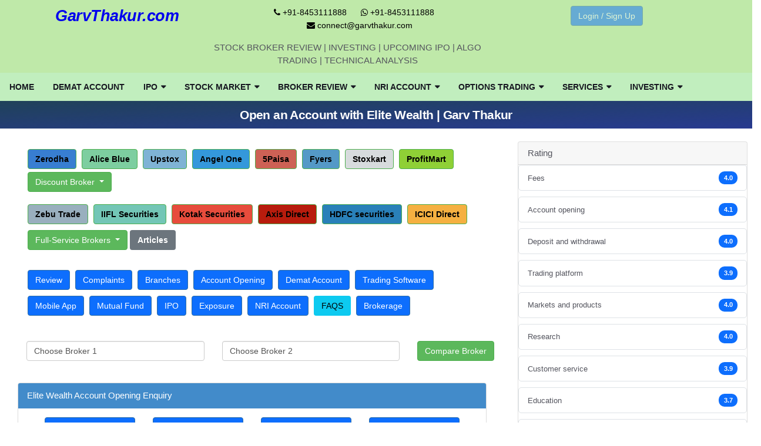

--- FILE ---
content_type: text/html; charset=utf-8
request_url: https://www.garvthakur.com/Broker/Elite-Wealth/Account-Opening-1150
body_size: 39427
content:


<!DOCTYPE html>
<html lang="en">
<head>
    <script async src="https://www.googletagmanager.com/gtag/js?id=G-QBZMMGQSEQ"></script>
    <script>
        window.dataLayer = window.dataLayer || [];
        function gtag(){dataLayer.push(arguments);}
        gtag('js', new Date());

        gtag('config', 'G-QBZMMGQSEQ');
    </script>
    <meta charset="utf-8" />
    <meta name="viewport" content="width=device-width, initial-scale=1.0" />
    <title> Open an Account with Elite Wealth | Garv Thakur  </title>

    <meta name="keywords" content="" />
    <meta name="Description" content="Begin your investment journey by opening an account with Elite Wealth through Garv Thakur's platform. Experience seamless account opening process and personalized support." />
    <link href="https://www.garvthakur.com/Broker/Elite-Wealth/Account-Opening-1150" rel="canonical">
    <link rel="icon" type="image/png" href="/favicon.ico" />

    <link rel="stylesheet" href="/maincs/bootstrap.min.css" />
    <link rel="stylesheet" href="/maincs/style-min.css" />
    <link rel="stylesheet" href="/maincs/navigation.css" />
    <link rel="stylesheet" href="/maincs/rows.css" />

    <link rel="stylesheet" href="/maincs/dropdown.css" />
    <link rel="stylesheet" href="/maincs/panelcss.css" />
    <link rel="stylesheet" href="/maincs/table.css" />


        <link rel="stylesheet" href="/maincs/otherpagecss/commentsCS.css" />
    <link rel="stylesheet" href="/maincs/layoutheader.min.css" />
    <link rel="stylesheet" href="/maincs/font/use-fonts/css/font-awesome.css" />
    <link rel="stylesheet" href="/maincs/comparebroker.css" />

    <script src="https://code.jquery.com/jquery-3.6.0.min.js" defer></script>

    <script src="/mainjs/bootstrap.bundle.min.js"></script>
    <script src="/js/validation.js" defer></script>
    <script src="https://unpkg.com/sweetalert/dist/sweetalert.min.js"></script>

    <style>
        .text-center {
            text-align: center !important;
        }

        .star-rating {
            list-style: none;
            padding: 0;
            display: flex;
            justify-content: center;
        }

            .star-rating li {
                margin: 0 5px;
            }



        .blink-bg {
            animation: blink 1s infinite;
        }

        @keyframes blink {
            50% {
                opacity: 0.5;
            }
        }
    </style>
    <style>
        #myModal .modal-body {
            position: relative;
            flex: 1 1 auto;
            padding: 1rem;
        }
    </style>
    <link rel="stylesheet" href="/maincs/modelpopup.css" media="print" onload="this.media='all'" />
   
    <script>
        document.addEventListener('DOMContentLoaded', function () {
            document.querySelectorAll('[b-wo07byrtsi]').forEach(function (element) {
                element.removeAttribute('b-wo07byrtsi');
            });
        });

    </script>


    



</head>
<body>
    <noscript b-wo07byrtsi>
        <iframe b-wo07byrtsi src="https://www.googletagmanager.com/ns.html?id=G-QBZMMGQSEQ"
                height="0" width="0" style="display:none;visibility:hidden"></iframe>
    </noscript>

    <header b-wo07byrtsi class="sidenav" id="sidenav">







        <div b-wo07byrtsi class="socials sidenav__socials">
            <a b-wo07byrtsi class="social social-telegram" href="https://t.me/GarvThakurCom" target="_blank" aria-label="telegram">
                <i b-wo07byrtsi class="ui-telegram"></i>
            </a>
            <a b-wo07byrtsi class="social social-twitter" href="https://twitter.com/garvthakurcom" target="_blank" aria-label="twitter">
                <i b-wo07byrtsi class="ui-twitter"></i>
            </a>
            <a b-wo07byrtsi class="social social-linkedin-plus" href="https://www.linkedin.com/company/combiz-service-private-limited/" target="_blank" aria-label="linkedin">
                <i b-wo07byrtsi class="ui-linkedin"></i>
            </a>
            <a b-wo07byrtsi class="social social-youtube" href="https://www.youtube.com/channel/UCMqVPqpj0nRPYf9y9Ur56sQ/videos?view_as=subscriber" target="_blank" aria-label="youtube">
                <i b-wo07byrtsi class="ui-youtube"></i>
            </a>
            <a b-wo07byrtsi class="social social-instagram" href="#" target="_blank" aria-label="instagram">
                <i b-wo07byrtsi class="ui-instagram"></i>.
            </a>
        </div>
    </header>
    <div b-wo07byrtsi style="background-color:#bfe9a9;padding-top: 10px;padding-bottom: 10px;" class="row">

        <div b-wo07byrtsi class="container">

            <div b-wo07byrtsi class="row">
                <div b-wo07byrtsi class="col-lg-3 text-center">
                    <h4 b-wo07byrtsi style="font-style: italic;font-size: 1.8em;text-align: center;">
                        <a b-wo07byrtsi href="/">GarvThakur.com</a>
                    </h4>
                </div>
                <div b-wo07byrtsi class="col-lg-5 text-center">
                    <ul b-wo07byrtsi class="top-menu">
                        <li b-wo07byrtsi><a b-wo07byrtsi href="#"><i b-wo07byrtsi class="fa fa-phone"></i> +91-8453111888</a></li>
                        <li b-wo07byrtsi><a b-wo07byrtsi href="https://wa.me/918453111888"><i b-wo07byrtsi class="fa fa-whatsapp"></i> +91-8453111888</a></li>
                        <li b-wo07byrtsi><a b-wo07byrtsi href="#"><i b-wo07byrtsi class="fa fa-envelope"></i> connect@garvthakur.com</a></li>
                    </ul>
                    <span b-wo07byrtsi>
                        STOCK BROKER REVIEW | INVESTING | UPCOMING IPO | ALGO TRADING | TECHNICAL ANALYSIS
                    </span>
                </div>


                <div b-wo07byrtsi class="col-lg-4  text-center">




                            <a href="/login/" class="btn btn-primary blink-bg">Login / Sign Up</a>

                </div>
            </div>
        </div>
    </div>

    <main b-wo07byrtsi class="main oh" id="main">

        <header b-wo07byrtsi class="header-standerd">
            <div b-wo07byrtsi class="container-fluide">
                <div b-wo07byrtsi class="row">


                    <div b-wo07byrtsi class="col-lg-12">

                        <nav b-wo07byrtsi class="navigation ts-main-menu navigation-landscape">
                            <div b-wo07byrtsi class="nav-header">
                                <a b-wo07byrtsi class="nav-brand mobile-logo visible-xs" href="/">

                                </a>
                                <div b-wo07byrtsi class="nav-toggle"></div>
                            </div>

                            <div b-wo07byrtsi class="nav-menus-wrapper clearfix">

                                <ul b-wo07byrtsi class="nav-menu" role="menu" aria-label="Main Menu">

                                    <li b-wo07byrtsi role="menuitem">
                                        <a b-wo07byrtsi href="/" title="Stock Brokers Review|Demat and Trading Account">Home</a>
                                    </li>
                                    <li b-wo07byrtsi role="menuitem"><a b-wo07byrtsi href="/open-demat-account" title="Open Demat Account">Demat Account</a></li>

                                    <li b-wo07byrtsi role="menuitem">
                                        <a b-wo07byrtsi href="#">IPO </a>
                                        <ul b-wo07byrtsi class="nav-dropdown" role="menu" aria-label="Main Menu">
                                            <li b-wo07byrtsi role="menuitem">
                                                <a b-wo07byrtsi href="#">Current IPO</a>
                                                <ul b-wo07byrtsi class="nav-dropdown">
                                                    <li b-wo07byrtsi role="menuitem"> <a b-wo07byrtsi href="/IPO/ipo-dashboard" title="IPO Dashboard">IPO Dashboard</a></li>
                                                    <li b-wo07byrtsi role="menuitem">  <a b-wo07byrtsi href="/Ipo/ipo-list/mainipolist" title="Currnt IPO">Current Mainline IPO</a></li>
                                                    <li b-wo07byrtsi role="menuitem"> <a b-wo07byrtsi href="/Ipo/ipo-list/smeipolist" title="Current SME IPO">Current SME IPO</a></li>
                                                    <li b-wo07byrtsi role="menuitem">   <a b-wo07byrtsi href="/Ipo/ipo-perf-tracke/mainipolist" title="Performance Tracker">Performance Tracker</a></li>
                                                </ul>
                                            </li>

                                            <li b-wo07byrtsi role="menuitem">
                                                <a b-wo07byrtsi href="#">Live IPO Information</a>
                                                <ul b-wo07byrtsi class="nav-dropdown">
                                                    <li b-wo07byrtsi role="menuitem">  <a b-wo07byrtsi href="/Ipo/report/mainipolist" title="IPO Review">IPO Review</a></li>
                                                    <li b-wo07byrtsi role="menuitem">  <a b-wo07byrtsi href="/Ipo/subscriptionlist/mainipolist" title="IPO Subscription">IPO Subscription</a></li>
                                                    <li b-wo07byrtsi role="menuitem">  <a b-wo07byrtsi href="/IPO/ipo-listing-date-check-status/mainipolist" title="Upcoming IPO Date">IPO Listing Date</a></li>
                                                    <li b-wo07byrtsi role="menuitem">  <a href="/Ipo/ipo-basis-of-allotment-list/mainipolist" title="Check IPO Allotment">IPO Allotment Status</a></li>
                                                </ul>
                                            </li>
                                            <li b-wo07byrtsi role="menuitem">
                                                <a b-wo07byrtsi href="#">More IPO Info</a>
                                                <ul b-wo07byrtsi class="nav-dropdown">
                                                    <li b-wo07byrtsi role="menuitem">  <a b-wo07byrtsi href="#" title="IPO Reports">IPO Reports (Historic)</a></li>
                                                    <li b-wo07byrtsi role="menuitem"><a b-wo07byrtsi href="/articleslist/Mainboard-IPO-2" title="IPO Articles">IPO Articles</a></li>
                                                </ul>
                                            </li>


                                            <li b-wo07byrtsi role="menuitem">
                                                <a b-wo07byrtsi href="#">
                                                    NCD Issues
                                                </a>
                                                <ul b-wo07byrtsi class="nav-dropdown" role="menu" aria-label="Main Menu">
                                                    <li b-wo07byrtsi role="menuitem">
                                                        <a b-wo07byrtsi href="/ncd-Issues/current-ncd-issues" title="Current NCD Public Issues">Current NCD Issues</a>
                                                    </li>

                                                    <li b-wo07byrtsi role="menuitem">
                                                        <a b-wo07byrtsi href="/ncd-Issues/ncd-public-explained" title="NCD IPO">What is NCD IPO?</a>
                                                    </li>


                                                    <li b-wo07byrtsi role="menuitem">  <a b-wo07byrtsi href="/articleslist/ncd-bonds-5" title="NCD Articles">NCD Articles</a></li>
                                                </ul>
                                            </li>


                                            <li b-wo07byrtsi role="menuitem">
                                                <a b-wo07byrtsi href="#">
                                                    Rights Issues
                                                </a>
                                                <ul b-wo07byrtsi class="nav-dropdown" role="menu" aria-label="Main Menu">
                                                    <li b-wo07byrtsi role="menuitem">
                                                        <a b-wo07byrtsi href="/ncd-Issues/Right-Issue-Review/2026" title="NCD Current Rights Public Issues">Current Rights Issues</a>
                                                    </li>

                                                </ul>
                                            </li>
                                        </ul>
                                    </li>

                                    <li b-wo07byrtsi role="menuitem">
                                        <a b-wo07byrtsi href="#">Stock Market </a>
                                        <ul b-wo07byrtsi class="nav-dropdown" role="menu" aria-label="Main Menu">
                                            <li b-wo07byrtsi role="menuitem"><a b-wo07byrtsi href="/Stock-Trading-Holidays/Equity-Market">Stock Trading Holidays</a></li>
                                            <li b-wo07byrtsi role="menuitem">
                                                <a b-wo07byrtsi href="/articleslist/stock-brokers-1">Articles</a>
                                            </li>
                                        </ul>
                                    </li>


                                    <li b-wo07byrtsi role="menuitem">
                                        <a b-wo07byrtsi href="#">Broker Review</a>

                                        <ul b-wo07byrtsi class="nav-dropdown" role="menu" aria-label="Main Menu">
                                            <li b-wo07byrtsi role="menuitem">

                                                <a b-wo07byrtsi href="#">Best of</a>
                                                <ul b-wo07byrtsi class="nav-dropdown" role="menu" aria-label="Main Menu">
                                                    <li b-wo07byrtsi role="menuitem"><a b-wo07byrtsi href="/stockbroker/" title="Best Broker for Beginners India">Stock Broker Review</a></li>
                                                    <li b-wo07byrtsi role="menuitem"><a b-wo07byrtsi href="/broker-review/Discount-Stock-Brokers" title="Top 10 Discount Brokers India">Top 10 Discount Brokers</a></li>
                                                    <li b-wo07byrtsi role="menuitem"><a b-wo07byrtsi href="/broker-review/Full-Service-Brokers" title="Top 10 Full Service Brokers India">Top 10 Full Service Brokers</a></li>
                                                    <li b-wo07byrtsi role="menuitem"><a b-wo07byrtsi href="/broker-review/Lifetime-Free-Demat-Account" title="Free Demat Account India">Lifetime Free Demat Account</a></li>
                                                    <li b-wo07byrtsi role="menuitem"><a b-wo07byrtsi href="/broker-review/stock-broker-for-beginners" title="Best Broker for Beginners India">Best Broker for Beginners</a></li>
                                                </ul>
                                            </li>

                                            <li b-wo07byrtsi role="menuitem">
                                                <a b-wo07byrtsi href="#">Top Discount-broker</a>
                                                <ul b-wo07byrtsi class="nav-dropdown" role="menu" aria-label="Main Menu">
                                                    <li b-wo07byrtsi role="menuitem"><a b-wo07byrtsi href="/broker-review/Top-20-discount-broker/2026">Top 20 Stock Brokers in India</a></li>
                                                    <li b-wo07byrtsi role="menuitem"><a b-wo07byrtsi href="/broker-review/Top-10-discount-broker/2026">Top 10 Stock Brokers in India</a></li>
                                                    <li b-wo07byrtsi role="menuitem"><a b-wo07byrtsi href="/broker-review/Top-5-discount-broker/2026">Top 5 Stock Brokers in India</a></li>
                                                </ul>
                                            </li>



                                            <li b-wo07byrtsi role="menuitem">
                                                <a b-wo07byrtsi href="#">Top Full Service broker</a>
                                                <ul b-wo07byrtsi class="nav-dropdown" role="menu" aria-label="Main Menu">
                                                    <li b-wo07byrtsi role="menuitem"><a b-wo07byrtsi href="/broker-review/Top-20-full-service-broker/2026">Top 20 Stock Brokers in India</a></li>
                                                    <li b-wo07byrtsi role="menuitem"><a b-wo07byrtsi href="/broker-review/Top-10-full-service-broker/2026">Top 10 Stock Brokers in India</a></li>
                                                    <li b-wo07byrtsi role="menuitem"><a b-wo07byrtsi href="/broker-review/Top-5-full-service-broker/2026">Top 5 Stock Brokers in India</a></li>
                                                </ul>

                                            </li>
                                            <li b-wo07byrtsi role="menuitem">
                                                <a b-wo07byrtsi href="#">Reviews (Full-service)</a>
                                                <ul b-wo07byrtsi class="nav-dropdown" id="MainGetAll_fullserviceCenterList" role="menu" aria-label="Main Menu">
                                                </ul>
                                            </li>


                                            <li b-wo07byrtsi role="menuitem">
                                                <a b-wo07byrtsi href="#">
                                                    Margin Brokers
                                                </a>

                                                <ul b-wo07byrtsi class="nav-dropdown" role="menu" aria-label="Main Menu">
                                                    <li b-wo07byrtsi role="menuitem">
                                                        <a b-wo07byrtsi href="/stockbroker/Alice-Blue-9">

                                                            <img src="/short_img/c53b4851-38b6-42e8-bc29-d4513b0b0cde.webp" width="25" height="25">
                                                            <strong b-wo07byrtsi>
                                                                Alice Blue
                                                            </strong>
                                                        </a>
                                                    </li>
                                                    <li b-wo07byrtsi role="menuitem">
                                                        <a b-wo07byrtsi href="/stockbroker/ProfitMart-15">

                                                            <img src="/short_img/4666918c-c2cf-4005-a5de-ebc59bfe0330.webp" width="25" height="25">
                                                            <strong b-wo07byrtsi>
                                                                ProfitMart
                                                            </strong>
                                                        </a>
                                                    </li>



                                                    <li b-wo07byrtsi role="menuitem">
                                                        <a b-wo07byrtsi href="/stockbroker/Zebu-Trade-16">
                                                            <img src="/short_img/0ee98123-418f-4474-b432-a56dd0aa54b2.webp" width="25" height="25" />
                                                            <strong b-wo07byrtsi>
                                                                Zebu Trade
                                                            </strong>
                                                        </a>
                                                    </li>

                                                    <li b-wo07byrtsi role="menuitem">
                                                        <a b-wo07byrtsi href="/stockbroker/Fortune-20">
                                                            <img src="/short_img/0124e0b1-aea1-4eb8-9d9f-946bf66a0fd5.webp" width="25" height="25">
                                                            <strong b-wo07byrtsi>
                                                                Fortune
                                                            </strong>
                                                        </a>
                                                    </li>
                                                </ul>
                                            </li>

                                        </ul>
                                    </li>

                                    <li b-wo07byrtsi role="menuitem">
                                        <a b-wo07byrtsi href="#">Nri Account</a>
                                        <ul b-wo07byrtsi class="nav-dropdown" role="menu" aria-label="Main Menu">
                                            <li b-wo07byrtsi role="menuitem">
                                                <a b-wo07byrtsi href="#">Best of</a>
                                                <ul b-wo07byrtsi class="nav-dropdown">
                                                    <li b-wo07byrtsi role="menuitem"><a b-wo07byrtsi href="/Nri-Account/nri-trading-account" title="Best NRI Account">NRI Homepage  </a></li>
                                                    <li b-wo07byrtsi role="menuitem"><a b-wo07byrtsi href="/Nri-Account/best-nri-trading-account-in-india" title="Best NRI Account India">Best NRI Trading Account</a></li>
                                                    <li b-wo07byrtsi role="menuitem"><a b-wo07byrtsi href="/Nri-Account/best-nri-3-in-1-account" title="Best 3 in 1 NRI Account">Best NRI 3 in 1 Account</a></li>
                                                    <li b-wo07byrtsi role="menuitem"><a b-wo07byrtsi href="/Nri-Account/top-10-discount-broker" title="Top 10 Discount Brokers for NRI">Top 10 Discount Brokers</a></li>
                                                    <li b-wo07byrtsi role="menuitem"><a b-wo07byrtsi href="/Nri-Account/top-10-full-service" title="Top 10 Full Service Brokers for NRI">Top 10 Full Service Brokers</a></li>
                                                </ul>
                                            </li>

                                            <li b-wo07byrtsi role="menuitem">
                                                <a b-wo07byrtsi href="#">NRI Trading Guide</a>
                                                <ul b-wo07byrtsi class="nav-dropdown" role="menu" aria-label="Main Menu">
                                                    <li b-wo07byrtsi role="menuitem"><a b-wo07byrtsi href="/Nri-Account/nri-trading-account-charges-question" title="NRI Trading Account Basics">Trading Account Basics</a></li>
                                                    <li b-wo07byrtsi role="menuitem"><a b-wo07byrtsi href="/Nri-Account/nri-trading-requirements" title="NRI Trading Requirements">Trading Requirements</a></li>
                                                    <li b-wo07byrtsi role="menuitem"><a b-wo07byrtsi href="/Nri-Account/NRI-Demat-Account-Online-Opening-Procedure-Charges-and-Rules" title="Charges and Rules NRI Demat Account">NRI Demat Account Charges and Rules</a></li>
                                                    <li b-wo07byrtsi role="menuitem"><a b-wo07byrtsi href="/Nri-Account/usa-nri-trading-account-India" title="USA NRI Trading Account">USA NRI Trading Account</a></li>
                                                    <li b-wo07byrtsi role="menuitem"><a b-wo07byrtsi href="/Nri-Account/nri-trading-in-derivatives" title="NRI Trading Derivatives">NRI Trading in Derivatives</a></li>
                                                    <li b-wo07byrtsi role="menuitem"><a b-wo07byrtsi href="/articleslist/nri-trading-8" title="NRI Trading Know More">NRI Trading 2026 More Articles</a></li>
                                                </ul>
                                            </li>

                                            <li b-wo07byrtsi role="menuitem">
                                                <a b-wo07byrtsi href="#">NRI Trading Terms</a>
                                                <ul b-wo07byrtsi class="nav-dropdown" role="menu" aria-label="Main Menu">
                                                    <li b-wo07byrtsi role="menuitem"><a b-wo07byrtsi href="/Nri-Account/nri-bank-account-India" title="NRI Account">NRI Account</a></li>
                                                    <li b-wo07byrtsi role="menuitem"><a b-wo07byrtsi href="/Nri-Account/nri-3-in-1-account-india" title="Best 3 in 1 NRI Account India">NRI 3 in 1 Account</a></li>
                                                    <li b-wo07byrtsi role="menuitem"><a b-wo07byrtsi href="/Nri-Account/nri-demat-account-india" title="NRI Demat Account">NRI Demat Account</a></li>
                                                    <li b-wo07byrtsi role="menuitem"><a b-wo07byrtsi href="/Nri-Account/nri-trading-account-india" title="NRI Trading Account">NRI Trading Account</a></li>
                                                    <li b-wo07byrtsi role="menuitem"><a b-wo07byrtsi href="/Nri-Account/nri-repatriation-india" title="NRI Repatriation">Repatriation</a></li>
                                                </ul>
                                            </li>
                                        </ul>
                                    </li>


                                    <li b-wo07byrtsi role="menuitem">
                                        <a b-wo07byrtsi href="#">Options Trading  </a>
                                        <ul b-wo07byrtsi class="nav-dropdown">
                                            <li b-wo07byrtsi role="menuitem">
                                                <a b-wo07byrtsi href="#">Options Basics</a>
                                                <ul b-wo07byrtsi class="nav-dropdown" role="menu" aria-label="Main Menu">

                                                    <li b-wo07byrtsi role="menuitem">
                                                        <a b-wo07byrtsi href="/OptionsTrading/options-trading-guide-homepage" title="Option Trading">Options Trading Homepage</a>
                                                    </li>
                                                    <li b-wo07byrtsi role="menuitem">
                                                        <a b-wo07byrtsi href="/OptionsTrading/benefits-risks-of-options-trading-india" title="Pros And cons Trading Account">Benefits &amp; Risks of Options Trading</a>

                                                    </li>
                                                    <li b-wo07byrtsi role="menuitem">
                                                        <a b-wo07byrtsi href="/OptionsTrading/understand-options-pricing-formula-model" title="Option Pricing India">Options Pricing</a>

                                                    </li>
                                                    <li b-wo07byrtsi role="menuitem">
                                                        <a b-wo07byrtsi href="/OptionsTrading/options-trading-basics" title="Option Trading Questionnaire">Options Trading FAQs</a>
                                                    </li>
                                                </ul>
                                            </li>
                                            <li b-wo07byrtsi role="menuitem">
                                                <a b-wo07byrtsi href="#">Options Strategies</a>
                                                <ul b-wo07byrtsi class="nav-dropdown" role="menu" aria-label="Main Menu">
                                                    <li b-wo07byrtsi role="menuitem"><a b-wo07byrtsi href="/OptionsTrading/options-tradin-startegies" title="Option Trading Strategies List">Strategies List</a></li>
                                                    <li b-wo07byrtsi role="menuitem"><a b-wo07byrtsi href="/OptionsTrading/options-trading-strategies" title="Option Trading Strategies Questionnaire">Options Strategy FAQs</a></li>

                                                </ul>
                                            </li>


                                        </ul>
                                    </li>


                                    <li b-wo07byrtsi role="menuitem">
                                        <a b-wo07byrtsi href="#">Services</a>
                                        <ul b-wo07byrtsi class="nav-dropdown" role="menu" aria-label="Main Menu">
                                            <li b-wo07byrtsi role="menuitem"><a b-wo07byrtsi href="/Services/Amibroker-Formula-Language-development" title=" Stock Marketer Indicator">Indicator and EA Developement</a></li>
                                             
                                            <li b-wo07byrtsi role="menuitem"><a b-wo07byrtsi href="/Services/Product" title="Product">Product</a></li>
                                        </ul>
                                    </li>

                                    <li b-wo07byrtsi role="menuitem">
                                        <a b-wo07byrtsi href="#">Investing</a>
                                        <ul b-wo07byrtsi class="nav-dropdown" role="menu" aria-label="Main Menu">
                                            <li b-wo07byrtsi role="menuitem">
                                                <a b-wo07byrtsi href="/technical" title="Realtime Market Data">Technical Analysis</a>
                                            </li>
                                        </ul>
                                    </li>
                                </ul>

                            </div>
                        </nav>

                    </div>
                </div>
            </div>
        </header>
        
<script src="/mainjs/bootstrap.bundle.min.js" defer></script>
<link href="/MainCS/modelPopup.css" rel="stylesheet" />

<div class="row background">

    <div class="col-md-12">
        <h1 class="section-title">
            Open an Account with Elite Wealth | Garv Thakur
        </h1>

    </div>
</div>

<div class="clearfix">&nbsp;</div>

 <div class="modal fade" id="myModal" tabindex="-1" aria-labelledby="exampleModalLabel" aria-hidden="true">
    <div class="modal-dialog">

        <div class="modal-content" style="background-color: #c8f0ee;">
            <div class="modal-header">
                <h5 class="modal-title">Fill this form to get a call back</h5>
            </div>
            <div class="modal-body">

                <div class="entry__article text-center">
                    <div class="form-group">
                        <input type="radio" id="FormY" checked="checked" name="popup_DematType" value="demat">
                        <label for="FormY">Demat  Form</label>
                        &nbsp;
                        <input type="radio" id="FormS" name="popup_DematType" value="nri">
                        <label for="FormS">Nri Demat Form</label>
                    </div>
                </div>
                <div class="entry__article text-center">
                    <div id="imageBox" style="text-align: -webkit-center;">
                    </div> 
                </div>

                <div class="entry__article text-center">
                        <h2 id="broker_name"> </h2>
                    </div>

                <div class="row">
                    <div class="col-md-6">
                        <div class="form-group">
                            <input type="text" name="popup_Name" id="popup_Name" class="form-control" placeholder="Your Name" />

                        </div>
                    </div>
                    <div class="col-md-6">

                        <div class="form-group">
                            <input type="text" name="popup_EmailID" id="popup_EmailID" class="form-control" placeholder="Your EmailID" />

                        </div>
                    </div>
                    <div class="col-md-6">
                        <div class="form-group">
                            <input type="text" name="popup_ContactNo" id="popup_ContactNo"  class="form-control" placeholder="Contact No" />
                        </div>
                    </div>
                    <div class="col-md-6">
                        <div class="form-group">
                            <input type="hidden" name="popup_Type" id="popup_Type">
                            <input type="hidden" value="https://www.garvthakur.com/stockbroker/FundsIndia-67" name="popup_PageLink" id="popup_PageLink">
                            <input type="text" name="popup_WhatsApp" id="popup_WhatsApp" class="form-control" placeholder="Whats App No." />
                        </div>
                    </div>

                    <div id="dematform" style="width: 100%;">
                        <div class="col-md-6">
                            <div class="form-group">
                                <input type="text" name="popup_City" id="popup_City" class="form-control" placeholder="Your City" />

                            </div>
                        </div>
                        <div class="col-md-6"> 
                                <select name="popup_State" class="form-control">
                                    <option value="0">Select State</option>
                                    <option value="Andra Pradesh">Andra Pradesh</option>
                                    <option value="Arunachal Pradesh">Arunachal Pradesh</option>
                                    <option value="Delhi">Delhi</option>
                                    <option value="Assam">Assam</option>
                                    <option value="Bihar">Bihar</option>
                                    <option value="Chhattisgarh">Chhattisgarh</option>
                                    <option value="Goa">Goa</option>
                                    <option value="Gujarat">Gujarat</option>
                                    <option value="Haryana">Haryana</option>
                                    <option value="Himachal Pradesh">Himachal Pradesh</option>
                                    <option value="Jammu and Kashmir">Jammu and Kashmir</option>
                                    <option value="Jharkhand">Jharkhand</option>
                                    <option value="Karnataka">Karnataka</option>
                                    <option value="Kerala">Kerala</option>
                                    <option value="Madya Pradesh">Madya Pradesh</option>
                                    <option value="Maharashtra">Maharashtra</option>
                                    <option value="Manipur">Manipur</option>
                                    <option value="Meghalaya">Meghalaya</option>
                                    <option value="Mizoram">Mizoram</option>
                                    <option value="Nagaland">Nagaland</option>
                                    <option value="Orissa">Orissa</option>
                                    <option value="Punjab">Punjab</option>
                                    <option value="Rajasthan">Rajasthan</option>
                                    <option value="Sikkim">Sikkim</option>
                                    <option value="Tamil Nadu">Tamil Nadu</option>
                                    <option value="Telagana">Telagana</option>
                                    <option value="Tripura">Tripura</option>
                                    <option value="Uttaranchal">Uttaranchal</option>
                                    <option value="Uttar Pradesh">Uttar Pradesh</option>
                                    <option value="West Bengal">West Bengal</option>
                                </select>

                         
                        </div> 
                    </div>
                    <div id="Nridematform" style="display: none">
                        <div class="col-md-12"> 
                            <select id="popup_country" class="form-control" name="popup_country">
                                <option value="0">--Select Country--</option>
                                <option value="Afganistan">Afghanistan</option>
                                <option value="Albania">Albania</option>
                                <option value="Algeria">Algeria</option>
                                <option value="American Samoa">American Samoa</option>
                                <option value="Andorra">Andorra</option>
                                <option value="Angola">Angola</option>
                                <option value="Anguilla">Anguilla</option>
                                <option value="Antigua &amp;amp;amp; Barbuda">Antigua &amp; Barbuda</option>
                                <option value="Argentina">Argentina</option>
                                <option value="Armenia">Armenia</option>
                                <option value="Aruba">Aruba</option>
                                <option value="Australia">Australia</option>
                                <option value="Austria">Austria</option>
                                <option value="Azerbaijan">Azerbaijan</option>
                                <option value="Bahamas">Bahamas</option>
                                <option value="Bahrain">Bahrain</option>
                                <option value="Bangladesh">Bangladesh</option>
                                <option value="Barbados">Barbados</option>
                                <option value="Belarus">Belarus</option>
                                <option value="Belgium">Belgium</option>
                                <option value="Belize">Belize</option>
                                <option value="Benin">Benin</option>
                                <option value="Bermuda">Bermuda</option>
                                <option value="Bhutan">Bhutan</option>
                                <option value="Bolivia">Bolivia</option>
                                <option value="Bonaire">Bonaire</option>
                                <option value="Bosnia &amp;amp;amp; Herzegovina">Bosnia &amp; Herzegovina</option>
                                <option value="Botswana">Botswana</option>
                                <option value="Brazil">Brazil</option>
                                <option value="British Indian Ocean Ter">British Indian Ocean Ter</option>
                                <option value="Brunei">Brunei</option>
                                <option value="Bulgaria">Bulgaria</option>
                                <option value="Burkina Faso">Burkina Faso</option>
                                <option value="Burundi">Burundi</option>
                                <option value="Cambodia">Cambodia</option>
                                <option value="Cameroon">Cameroon</option>
                                <option value="Canada">Canada</option>
                                <option value="Canary Islands">Canary Islands</option>
                                <option value="Cape Verde">Cape Verde</option>
                                <option value="Cayman Islands">Cayman Islands</option>
                                <option value="Central African Republic">Central African Republic</option>
                                <option value="Chad">Chad</option>
                                <option value="Channel Islands">Channel Islands</option>
                                <option value="Chile">Chile</option>
                                <option value="China">China</option>
                                <option value="Christmas Island">Christmas Island</option>
                                <option value="Cocos Island">Cocos Island</option>
                                <option value="Colombia">Colombia</option>
                                <option value="Comoros">Comoros</option>
                                <option value="Congo">Congo</option>
                                <option value="Cook Islands">Cook Islands</option>
                                <option value="Costa Rica">Costa Rica</option>
                                <option value="Cote DIvoire">Cote DIvoire</option>
                                <option value="Croatia">Croatia</option>
                                <option value="Cuba">Cuba</option>
                                <option value="Curaco">Curacao</option>
                                <option value="Cyprus">Cyprus</option>
                                <option value="Czech Republic">Czech Republic</option>
                                <option value="Denmark">Denmark</option>
                                <option value="Djibouti">Djibouti</option>
                                <option value="Dominica">Dominica</option>
                                <option value="Dominican Republic">Dominican Republic</option>
                                <option value="East Timor">East Timor</option>
                                <option value="Ecuador">Ecuador</option>
                                <option value="Egypt">Egypt</option>
                                <option value="El Salvador">El Salvador</option>
                                <option value="Equatorial Guinea">Equatorial Guinea</option>
                                <option value="Eritrea">Eritrea</option>
                                <option value="Estonia">Estonia</option>
                                <option value="Ethiopia">Ethiopia</option>
                                <option value="Falkland Islands">Falkland Islands</option>
                                <option value="Faroe Islands">Faroe Islands</option>
                                <option value="Fiji">Fiji</option>
                                <option value="Finland">Finland</option>
                                <option value="France">France</option>
                                <option value="French Guiana">French Guiana</option>
                                <option value="French Polynesia">French Polynesia</option>
                                <option value="French Southern Ter">French Southern Ter</option>
                                <option value="Gabon">Gabon</option>
                                <option value="Gambia">Gambia</option>
                                <option value="Georgia">Georgia</option>
                                <option value="Germany">Germany</option>
                                <option value="Ghana">Ghana</option>
                                <option value="Gibraltar">Gibraltar</option>
                                <option value="Great Britain">Great Britain</option>
                                <option value="Greece">Greece</option>
                                <option value="Greenland">Greenland</option>
                                <option value="Grenada">Grenada</option>
                                <option value="Guadeloupe">Guadeloupe</option>
                                <option value="Guam">Guam</option>
                                <option value="Guatemala">Guatemala</option>
                                <option value="Guinea">Guinea</option>
                                <option value="Guyana">Guyana</option>
                                <option value="Haiti">Haiti</option>
                                <option value="Hawaii">Hawaii</option>
                                <option value="Honduras">Honduras</option>
                                <option value="Hong Kong">Hong Kong</option>
                                <option value="Hungary">Hungary</option>
                                <option value="Iceland">Iceland</option>
                                <option value="Indonesia">Indonesia</option>
                                <option value="India">India</option>
                                <option value="Iran">Iran</option>
                                <option value="Iraq">Iraq</option>
                                <option value="Ireland">Ireland</option>
                                <option value="Isle of Man">Isle of Man</option>
                                <option value="Israel">Israel</option>
                                <option value="Italy">Italy</option>
                                <option value="Jamaica">Jamaica</option>
                                <option value="Japan">Japan</option>
                                <option value="Jordan">Jordan</option>
                                <option value="Kazakhstan">Kazakhstan</option>
                                <option value="Kenya">Kenya</option>
                                <option value="Kiribati">Kiribati</option>
                                <option value="Korea North">Korea North</option>
                                <option value="Korea Sout">Korea South</option>
                                <option value="Kuwait">Kuwait</option>
                                <option value="Kyrgyzstan">Kyrgyzstan</option>
                                <option value="Laos">Laos</option>
                                <option value="Latvia">Latvia</option>
                                <option value="Lebanon">Lebanon</option>
                                <option value="Lesotho">Lesotho</option>
                                <option value="Liberia">Liberia</option>
                                <option value="Libya">Libya</option>
                                <option value="Liechtenstein">Liechtenstein</option>
                                <option value="Lithuania">Lithuania</option>
                                <option value="Luxembourg">Luxembourg</option>
                                <option value="Macau">Macau</option>
                                <option value="Macedonia">Macedonia</option>
                                <option value="Madagascar">Madagascar</option>
                                <option value="Malaysia">Malaysia</option>
                                <option value="Malawi">Malawi</option>
                                <option value="Maldives">Maldives</option>
                                <option value="Mali">Mali</option>
                                <option value="Malta">Malta</option>
                                <option value="Marshall Islands">Marshall Islands</option>
                                <option value="Martinique">Martinique</option>
                                <option value="Mauritania">Mauritania</option>
                                <option value="Mauritius">Mauritius</option>
                                <option value="Mayotte">Mayotte</option>
                                <option value="Mexico">Mexico</option>
                                <option value="Midway Islands">Midway Islands</option>
                                <option value="Moldova">Moldova</option>
                                <option value="Monaco">Monaco</option>
                                <option value="Mongolia">Mongolia</option>
                                <option value="Montserrat">Montserrat</option>
                                <option value="Morocco">Morocco</option>
                                <option value="Mozambique">Mozambique</option>
                                <option value="Myanmar">Myanmar</option>
                                <option value="Nambia">Nambia</option>
                                <option value="Nauru">Nauru</option>
                                <option value="Nepal">Nepal</option>
                                <option value="Netherland Antilles">Netherland Antilles</option>
                                <option value="Netherlands">Netherlands (Holland, Europe)</option>
                                <option value="Nevis">Nevis</option>
                                <option value="New Caledonia">New Caledonia</option>
                                <option value="New Zealand">New Zealand</option>
                                <option value="Nicaragua">Nicaragua</option>
                                <option value="Niger">Niger</option>
                                <option value="Nigeria">Nigeria</option>
                                <option value="Niue">Niue</option>
                                <option value="Norfolk Island">Norfolk Island</option>
                                <option value="Norway">Norway</option>
                                <option value="Oman">Oman</option>
                                <option value="Pakistan">Pakistan</option>
                                <option value="Palau Island">Palau Island</option>
                                <option value="Palestine">Palestine</option>
                                <option value="Panama">Panama</option>
                                <option value="Papua New Guinea">Papua New Guinea</option>
                                <option value="Paraguay">Paraguay</option>
                                <option value="Peru">Peru</option>
                                <option value="Phillipines">Philippines</option>
                                <option value="Pitcairn Island">Pitcairn Island</option>
                                <option value="Poland">Poland</option>
                                <option value="Portugal">Portugal</option>
                                <option value="Puerto Rico">Puerto Rico</option>
                                <option value="Qatar">Qatar</option>
                                <option value="Republic of Montenegro">Republic of Montenegro</option>
                                <option value="Republic of Serbia">Republic of Serbia</option>
                                <option value="Reunion">Reunion</option>
                                <option value="Romania">Romania</option>
                                <option value="Russia">Russia</option>
                                <option value="Rwanda">Rwanda</option>
                                <option value="St Barthelemy">St Barthelemy</option>
                                <option value="St Eustatius">St Eustatius</option>
                                <option value="St Helena">St Helena</option>
                                <option value="St Kitts-Nevis">St Kitts-Nevis</option>
                                <option value="St Lucia">St Lucia</option>
                                <option value="St Maarten">St Maarten</option>
                                <option value="St Pierre &amp;amp;amp; Miquelon">St Pierre &amp; Miquelon</option>
                                <option value="St Vincent &amp;amp;amp; Grenadines">St Vincent &amp; Grenadines</option>
                                <option value="Saipan">Saipan</option>
                                <option value="Samoa">Samoa</option>
                                <option value="Samoa American">Samoa American</option>
                                <option value="San Marino">San Marino</option>
                                <option value="Sao Tome &amp;amp;amp; Principe">Sao Tome &amp; Principe</option>
                                <option value="Saudi Arabia">Saudi Arabia</option>
                                <option value="Senegal">Senegal</option>
                                <option value="Seychelles">Seychelles</option>
                                <option value="Sierra Leone">Sierra Leone</option>
                                <option value="Singapore">Singapore</option>
                                <option value="Slovakia">Slovakia</option>
                                <option value="Slovenia">Slovenia</option>
                                <option value="Solomon Islands">Solomon Islands</option>
                                <option value="Somalia">Somalia</option>
                                <option value="South Africa">South Africa</option>
                                <option value="Spain">Spain</option>
                                <option value="Sri Lanka">Sri Lanka</option>
                                <option value="Sudan">Sudan</option>
                                <option value="Suriname">Suriname</option>
                                <option value="Swaziland">Swaziland</option>
                                <option value="Sweden">Sweden</option>
                                <option value="Switzerland">Switzerland</option>
                                <option value="Syria">Syria</option>
                                <option value="Tahiti">Tahiti</option>
                                <option value="Taiwan">Taiwan</option>
                                <option value="Tajikistan">Tajikistan</option>
                                <option value="Tanzania">Tanzania</option>
                                <option value="Thailand">Thailand</option>
                                <option value="Togo">Togo</option>
                                <option value="Tokelau">Tokelau</option>
                                <option value="Tonga">Tonga</option>
                                <option value="Trinidad &amp;amp;amp; Tobago">Trinidad &amp; Tobago</option>
                                <option value="Tunisia">Tunisia</option>
                                <option value="Turkey">Turkey</option>
                                <option value="Turkmenistan">Turkmenistan</option>
                                <option value="Turks &amp;amp;amp; Caicos Is">Turks &amp; Caicos Is</option>
                                <option value="Tuvalu">Tuvalu</option>
                                <option value="Uganda">Uganda</option>
                                <option value="United Kingdom">United Kingdom</option>
                                <option value="Ukraine">Ukraine</option>
                                <option value="United Arab Erimates">United Arab Emirates</option>
                                <option value="United States of America">United States of America</option>
                                <option value="Uraguay">Uruguay</option>
                                <option value="Uzbekistan">Uzbekistan</option>
                                <option value="Vanuatu">Vanuatu</option>
                                <option value="Vatican City State">Vatican City State</option>
                                <option value="Venezuela">Venezuela</option>
                                <option value="Vietnam">Vietnam</option>
                                <option value="Virgin Islands (Brit)">Virgin Islands (Brit)</option>
                                <option value="Virgin Islands (USA)">Virgin Islands (USA)</option>
                                <option value="Wake Island">Wake Island</option>
                                <option value="Wallis &amp;amp;amp; Futana Is">Wallis &amp; Futana Is</option>
                                <option value="Yemen">Yemen</option>
                                <option value="Zaire">Zaire</option>
                                <option value="Zambia">Zambia</option>
                                <option value="Zimbabwe">Zimbabwe</option>
                            </select> 
                        </div>
                    </div>








                    <div class="col-md-12">
                        <div class="col-md-8">
                            <div class="form-group">
                                <label for="vehicle1">Are you a day trader  ? </label>
                            </div>
                        </div>
                        <div class="col-md-4">
                            <div class="form-group">
                                <input type="radio" id="traderY" name="popup_trader" value="true">
                                <label for="traderY">Yes</label>
                                &nbsp;
                                <input type="radio" id="traderS" checked="checked" name="popup_trader" value="false">
                                <label for="traderS">No</label>
                            </div>
                        </div>
                    </div>

                    <div class="col-md-12">
                        <div class="col-md-8">
                            <div class="form-group">
                                <label for="vehicle1">Are you confused in choosing broker ?  </label>
                            </div>
                        </div>
                        <div class="col-md-4">
                            <div class="form-group">
                                <input type="radio" id="choosingY" name="popup_choosing" value="true">
                                <label for="choosingY">Yes</label>
                                &nbsp;
                                <input type="radio" id="choosingN" checked="checked" name="popup_choosing" value="false">
                                <label for="choosingN">No</label>
                            </div>
                        </div>
                    </div>

                    <div class="col-md-12">
                        <div class="col-md-8">
                            <div class="form-group">
                                <label for="vehicle1">Are you Willing to do Algo Trading ? </label>
                            </div>
                        </div>
                        <div class="col-md-4">
                            <div class="form-group">
                                <input type="radio" id="AlgoY" name="popup_Algo" value="true">
                                <label for="AlgoY">Yes</label>
                                &nbsp;
                                <input type="radio" id="AlgoN" checked="checked" name="popup_Algo" value="false">
                                <label for="AlgoN">No</label>
                            </div>
                        </div>
                    </div>
                </div>
            </div> 
            <div class="modal-footer">
                <input type="submit" id="btnSave" class="btn btn-primary" value="Submit Detail" />
                <button type="button" id="btnClose" class="btn btn-secondary" data-bs-dismiss="modal">Close</button>
            </div>
        </div>
    </div>
</div>



<div class="main-container container-fluide" id="main-container">
    <div class="row">
         <div class="col-lg-8 blog__content mb-72 content-box">
            <div class="content-box" style="margin-left: 15px;"> 
                <nav class="navbar navbar-inverse" data-offset-top="197" id="navBrokerButtons" >

    <article class="entry mb-0">


        <ul id="sub_men">
                    <li style="padding-top: 10px;">
                        <a href="/stockbroker/Zerodha-8" style="color: black;background-color: #387ed1;" class="btn btn-success  btn-sm">
                            <strong>
                                Zerodha
                            </strong>
                        </a>
                    </li>
                    <li style="padding-top: 10px;">
                        <a href="/stockbroker/Alice-Blue-9" style="color: black;background-color: #7DCEA0;" class="btn btn-success  btn-sm">
                            <strong>
                                Alice Blue
                            </strong>
                        </a>
                    </li>
                    <li style="padding-top: 10px;">
                        <a href="/stockbroker/Upstox-10" style="color: black;background-color: #7FB3D5;" class="btn btn-success  btn-sm">
                            <strong>
                                Upstox
                            </strong>
                        </a>
                    </li>
                    <li style="padding-top: 10px;">
                        <a href="/stockbroker/Angel-One-11" style="color: black;background-color: #3498DB;" class="btn btn-success  btn-sm">
                            <strong>
                                Angel One
                            </strong>
                        </a>
                    </li>
                    <li style="padding-top: 10px;">
                        <a href="/stockbroker/5Paisa-12" style="color: black;background-color: #CD6155;" class="btn btn-success  btn-sm">
                            <strong>
                                5Paisa
                            </strong>
                        </a>
                    </li>
                    <li style="padding-top: 10px;">
                        <a href="/stockbroker/Fyers-13" style="color: black;background-color: #5499C7;" class="btn btn-success  btn-sm">
                            <strong>
                                Fyers
                            </strong>
                        </a>
                    </li>
                    <li style="padding-top: 10px;">
                        <a href="/stockbroker/Stoxkart-14" style="color: black;background-color: #D7DBDD;" class="btn btn-success  btn-sm">
                            <strong>
                                Stoxkart
                            </strong>
                        </a>
                    </li>
                    <li style="padding-top: 10px;">
                        <a href="/stockbroker/ProfitMart-15" style="color: black;background-color: #8fd036;" class="btn btn-success  btn-sm">
                            <strong>
                                ProfitMart
                            </strong>
                        </a>
                    </li>
                <li style="padding-top: 10px;">
                    <div class="btn-group" style="display: inline-block !important;">
                        <button type="button" class="btn btn-success dropdown-toggle btn-sm" data-toggle="dropdown">
                            Discount Broker

                        </button>
                        <ul class="dropdown-menu" role="menu" style="max-height: 500px; overflow-y: auto;">
                                <li>
                                    <a href="/stockbroker/Prostocks-18" style="color: #76a1cc">
                                        <strong>
                                            Prostocks
                                        </strong>
                                    </a>
                                </li>
                                <li>
                                    <a href="/stockbroker/Trade-Smart-19" style="color: #273746&#xD;&#xA;">
                                        <strong>
                                            Trade Smart
                                        </strong>
                                    </a>
                                </li>
                                <li>
                                    <a href="/stockbroker/Flattrade-20" style="color: #0965da">
                                        <strong>
                                            Flattrade
                                        </strong>
                                    </a>
                                </li>
                                <li>
                                    <a href="/stockbroker/Sharekhan-27" style="color: #DC7633">
                                        <strong>
                                            Sharekhan
                                        </strong>
                                    </a>
                                </li>
                                <li>
                                    <a href="/stockbroker/Paytm-Money-35" style="color: #004393">
                                        <strong>
                                            Paytm Money
                                        </strong>
                                    </a>
                                </li>
                                <li>
                                    <a href="/stockbroker/Groww-37" style="color: #66e3c4">
                                        <strong>
                                            Groww
                                        </strong>
                                    </a>
                                </li>
                                <li>
                                    <a href="/stockbroker/Samco-38" style="color: #E74C3C">
                                        <strong>
                                            Samco
                                        </strong>
                                    </a>
                                </li>
                                <li>
                                    <a href="/stockbroker/Achiievers-40" style="color: #337ab7&#xD;&#xA;">
                                        <strong>
                                            Achiievers
                                        </strong>
                                    </a>
                                </li>
                                <li>
                                    <a href="/stockbroker/Wisdom-Capital-42" style="color: #2980B9&#xD;&#xA;">
                                        <strong>
                                            Wisdom Capital
                                        </strong>
                                    </a>
                                </li>
                                <li>
                                    <a href="/stockbroker/Tradejini-43" style="color: #00CD96&#xD;&#xA;">
                                        <strong>
                                            Tradejini
                                        </strong>
                                    </a>
                                </li>
                                <li>
                                    <a href="/stockbroker/Shoonya-50" style="color: #515A5A">
                                        <strong>
                                            Shoonya
                                        </strong>
                                    </a>
                                </li>
                                <li>
                                    <a href="/stockbroker/Arihant-Capital-55" style="color: #28B463&#xD;&#xA;">
                                        <strong>
                                            Arihant Capital
                                        </strong>
                                    </a>
                                </li>
                                <li>
                                    <a href="/stockbroker/RMoney-63" style="color: #ee4326&#xD;&#xA;">
                                        <strong>
                                            RMoney
                                        </strong>
                                    </a>
                                </li>
                                <li>
                                    <a href="/stockbroker/SAS-Online-64" style="color: #3387cd&#xD;&#xA;">
                                        <strong>
                                            SAS Online
                                        </strong>
                                    </a>
                                </li>
                                <li>
                                    <a href="/stockbroker/iTradeOnline-65" style="color: #5DADE2&#xD;&#xA;">
                                        <strong>
                                            iTradeOnline
                                        </strong>
                                    </a>
                                </li>
                                <li>
                                    <a href="/stockbroker/Tradingo-66" style="color: #007bff">
                                        <strong>
                                            Tradingo
                                        </strong>
                                    </a>
                                </li>
                                <li>
                                    <a href="/stockbroker/Beeline-Broking-69" style="color: #387ed1">
                                        <strong>
                                            Beeline Broking
                                        </strong>
                                    </a>
                                </li>
                                <li>
                                    <a href="/stockbroker/Dhan-127" style="color: #387ed1">
                                        <strong>
                                            Dhan
                                        </strong>
                                    </a>
                                </li>
                                <li>
                                    <a href="/stockbroker/TradePlus-128" style="color: #387ed1">
                                        <strong>
                                            TradePlus
                                        </strong>
                                    </a>
                                </li>
                                <li>
                                    <a href="/stockbroker/mStock-129" style="color: green">
                                        <strong>
                                            mStock
                                        </strong>
                                    </a>
                                </li>
                                <li>
                                    <a href="/stockbroker/Hensex-Securities-134" style="color: Pink">
                                        <strong>
                                            Hensex Securities
                                        </strong>
                                    </a>
                                </li>
                                <li>
                                    <a href="/stockbroker/Compositedge-135" style="color: Purple">
                                        <strong>
                                            Compositedge
                                        </strong>
                                    </a>
                                </li>
                                <li>
                                    <a href="/stockbroker/Gill-Broking-136" style="color: Grey">
                                        <strong>
                                            Gill Broking
                                        </strong>
                                    </a>
                                </li>
                                <li>
                                    <a href="/stockbroker/Northeast-Broking-139" style="color: copper">
                                        <strong>
                                            Northeast Broking
                                        </strong>
                                    </a>
                                </li>
                                <li>
                                    <a href="/stockbroker/TradeSwift-143" style="color: Orange">
                                        <strong>
                                            TradeSwift
                                        </strong>
                                    </a>
                                </li>
                                <li>
                                    <a href="/stockbroker/Definedge-Securities-1145" style="color: silver">
                                        <strong>
                                            Definedge Securities
                                        </strong>
                                    </a>
                                </li>
                                <li>
                                    <a href="/stockbroker/Globe-Capital-1151" style="color: Yellow">
                                        <strong>
                                            Globe Capital
                                        </strong>
                                    </a>
                                </li>
                                <li>
                                    <a href="/stockbroker/Gainn-Fintech-1156" style="color: Purple">
                                        <strong>
                                            Gainn Fintech
                                        </strong>
                                    </a>
                                </li>
                                <li>
                                    <a href="/stockbroker/INDmoney-1157" style="color: #DAF7A6">
                                        <strong>
                                            INDmoney
                                        </strong>
                                    </a>
                                </li>
                                <li>
                                    <a href="/stockbroker/Maitra-1158" style="color: #A569BD">
                                        <strong>
                                            Maitra
                                        </strong>
                                    </a>
                                </li>
                                <li>
                                    <a href="/stockbroker/Moneysukh-1159" style="color: #119F9D ">
                                        <strong>
                                            Moneysukh
                                        </strong>
                                    </a>
                                </li>
                                <li>
                                    <a href="/stockbroker/Pentad-Securities--1160" style="color: #C43004 ">
                                        <strong>
                                            Pentad Securities 
                                        </strong>
                                    </a>
                                </li>
                                <li>
                                    <a href="/stockbroker/Vedika-Vanijya-1161" style="color: #0860BD">
                                        <strong>
                                            Vedika Vanijya
                                        </strong>
                                    </a>
                                </li>
                                <li>
                                    <a href="/stockbroker/Vramath-Financial-1163" style="color:">
                                        <strong>
                                            Vramath Financial
                                        </strong>
                                    </a>
                                </li>
                                <li>
                                    <a href="/stockbroker/Ganesh-Stockinvest-1165" style="color: #BD1A10 ">
                                        <strong>
                                            Ganesh Stockinvest
                                        </strong>
                                    </a>
                                </li>
                                <li>
                                    <a href="/stockbroker/Parim-Finserv-1166" style="color: #4F0D09">
                                        <strong>
                                            Parim Finserv
                                        </strong>
                                    </a>
                                </li>
                                <li>
                                    <a href="/stockbroker/Inani-Securities-1172" style="color: #AC4CFC">
                                        <strong>
                                            Inani Securities
                                        </strong>
                                    </a>
                                </li>
                                <li>
                                    <a href="/stockbroker/Balaji-Equities-Ltd-1173" style="color: #C3C83A ">
                                        <strong>
                                            Balaji Equities Ltd
                                        </strong>
                                    </a>
                                </li>
                                <li>
                                    <a href="/stockbroker/Fisdom-1174" style="color: #5E17A5">
                                        <strong>
                                            Fisdom
                                        </strong>
                                    </a>
                                </li>
                                <li>
                                    <a href="/stockbroker/ISF-Securities-1177" style="color: #62F78F">
                                        <strong>
                                            ISF Securities
                                        </strong>
                                    </a>
                                </li>
                                <li>
                                    <a href="/stockbroker/Motisons-Shares-1179" style="color: #D65926">
                                        <strong>
                                            Motisons Shares
                                        </strong>
                                    </a>
                                </li>
                                <li>
                                    <a href="/stockbroker/Navkar-Direct-1180" style="color: #F69B05">
                                        <strong>
                                            Navkar Direct
                                        </strong>
                                    </a>
                                </li>
                                <li>
                                    <a href="/stockbroker/Paterson-Securities-1185" style="color: #FF862D">
                                        <strong>
                                            Paterson Securities
                                        </strong>
                                    </a>
                                </li>
                                <li>
                                    <a href="/stockbroker/Rupeezy-1188" style="color: #237ce8">
                                        <strong>
                                            Rupeezy
                                        </strong>
                                    </a>
                                </li>
                                <li>
                                    <a href="/stockbroker/VT-Markets-1190" style="color: #000435">
                                        <strong>
                                            VT Markets
                                        </strong>
                                    </a>
                                </li>
                                <li>
                                    <a href="/stockbroker/Exness-1191" style="color:">
                                        <strong>
                                            Exness
                                        </strong>
                                    </a>
                                </li>
                        </ul>
                    </div>
                </li>
        </ul>


        <ul id="sub_men">
                    <li style="padding-top: 10px;">
                        <a href="/stockbroker/Zebu-Trade-16" style="color: black;background-color: #99AFBE;" class="btn btn-success  btn-sm">
                            <strong>
                                Zebu Trade
                            </strong>
                        </a>
                    </li>
                    <li style="padding-top: 10px;">
                        <a href="/stockbroker/IIFL-Securities-21" style="color: black;background-color: #73C6B6;" class="btn btn-success  btn-sm">
                            <strong>
                                IIFL Securities
                            </strong>
                        </a>
                    </li>
                    <li style="padding-top: 10px;">
                        <a href="/stockbroker/Kotak-Securities-22" style="color: black;background-color: #E74C3C;" class="btn btn-success  btn-sm">
                            <strong>
                                Kotak Securities
                            </strong>
                        </a>
                    </li>
                    <li style="padding-top: 10px;">
                        <a href="/stockbroker/Axis-Direct-23" style="color: black;background-color: #b81c0d;" class="btn btn-success  btn-sm">
                            <strong>
                                Axis Direct
                            </strong>
                        </a>
                    </li>
                    <li style="padding-top: 10px;">
                        <a href="/stockbroker/HDFC-securities-24" style="color: black;background-color: #2980B9;" class="btn btn-success  btn-sm">
                            <strong>
                                HDFC securities
                            </strong>
                        </a>
                    </li>
                    <li style="padding-top: 10px;">
                        <a href="/stockbroker/ICICI-Direct-25" style="color: black;background-color: #F5B041;" class="btn btn-success  btn-sm">
                            <strong>
                                ICICI Direct
                            </strong>
                        </a>
                    </li>
                <li style="padding-top: 10px;">
                    <div class="btn-group" style="display: inline-block !important;">
                        <button type="button" class="btn btn-success dropdown-toggle  btn-sm" data-toggle="dropdown">
                            Full-Service Brokers

                        </button>
                        <ul class="dropdown-menu" role="menu" style="max-height: 500px; overflow-y: auto;">
                                <li>
                                    <a href="/stockbroker/Motilal-Oswal-26" style="color: #fcae16&#xD;&#xA;&#xD;&#xA;">
                                        <strong>
                                            Motilal Oswal
                                        </strong>
                                    </a>
                                </li>
                                <li>
                                    <a href="/stockbroker/Reliance-Securities-29" style="color: #2ECC71&#xD;&#xA;">
                                        <strong>
                                            Reliance Securities
                                        </strong>
                                    </a>
                                </li>
                                <li>
                                    <a href="/stockbroker/Edelweiss-30" style="color: #034ea2&#xD;&#xA;">
                                        <strong>
                                            Edelweiss
                                        </strong>
                                    </a>
                                </li>
                                <li>
                                    <a href="/stockbroker/Marwadi-Shares-31" style="color: #2980B9&#xD;&#xA;">
                                        <strong>
                                            Marwadi Shares
                                        </strong>
                                    </a>
                                </li>
                                <li>
                                    <a href="/stockbroker/Master-Trust-32" style="color: #2980B9&#xD;&#xA;">
                                        <strong>
                                            Master Trust
                                        </strong>
                                    </a>
                                </li>
                                <li>
                                    <a href="/stockbroker/Choice-Broking-34" style="color: #212F3D&#xD;&#xA;">
                                        <strong>
                                            Choice Broking
                                        </strong>
                                    </a>
                                </li>
                                <li>
                                    <a href="/stockbroker/Goodwill-Commodities-36" style="color: #2874A6">
                                        <strong>
                                            Goodwill Commodities
                                        </strong>
                                    </a>
                                </li>
                                <li>
                                    <a href="/stockbroker/Prabhudas-Lilladher-39" style="color: #7F8C8D&#xD;&#xA;">
                                        <strong>
                                            Prabhudas Lilladher
                                        </strong>
                                    </a>
                                </li>
                                <li>
                                    <a href="/stockbroker/SBICAP-Securities-41" style="color: #1C2833&#xD;&#xA;">
                                        <strong>
                                            SBICAP Securities
                                        </strong>
                                    </a>
                                </li>
                                <li>
                                    <a href="/stockbroker/Bajaj-Finserve-44" style="color: #E74C3C ">
                                        <strong>
                                            Bajaj Finserve
                                        </strong>
                                    </a>
                                </li>
                                <li>
                                    <a href="/stockbroker/GCL-Securities-45" style="color: #5DADE2&#xD;&#xA;">
                                        <strong>
                                            GCL Securities
                                        </strong>
                                    </a>
                                </li>
                                <li>
                                    <a href="/stockbroker/Bonanza-49" style="color: #337ab7&#xD;&#xA;">
                                        <strong>
                                            Bonanza
                                        </strong>
                                    </a>
                                </li>
                                <li>
                                    <a href="/stockbroker/Religare-51" style="color: #1E8449&#xD;&#xA;">
                                        <strong>
                                            Religare
                                        </strong>
                                    </a>
                                </li>
                                <li>
                                    <a href="/stockbroker/SMC-Global-53" style="color: #1E8449">
                                        <strong>
                                            SMC Global
                                        </strong>
                                    </a>
                                </li>
                                <li>
                                    <a href="/stockbroker/Ventura-56" style="color: #E67E22&#xD;&#xA;">
                                        <strong>
                                            Ventura
                                        </strong>
                                    </a>
                                </li>
                                <li>
                                    <a href="/stockbroker/Anand-Rathi-57" style="color: #8E7A16&#xD;&#xA;">
                                        <strong>
                                            Anand Rathi
                                        </strong>
                                    </a>
                                </li>
                                <li>
                                    <a href="/stockbroker/Aditya-Birla-59" style="color: #A93226">
                                        <strong>
                                            Aditya Birla
                                        </strong>
                                    </a>
                                </li>
                                <li>
                                    <a href="/stockbroker/Geojit-60" style="color: #138D75&#xD;&#xA;">
                                        <strong>
                                            Geojit
                                        </strong>
                                    </a>
                                </li>
                                <li>
                                    <a href="/stockbroker/Trustline-61" style="color: #2980B9&#xD;&#xA;">
                                        <strong>
                                            Trustline
                                        </strong>
                                    </a>
                                </li>
                                <li>
                                    <a href="/stockbroker/Indira-Securities-62" style="color: #138D75&#xD;&#xA;">
                                        <strong>
                                            Indira Securities
                                        </strong>
                                    </a>
                                </li>
                                <li>
                                    <a href="/stockbroker/FundsIndia-67" style="color: #90EE90">
                                        <strong>
                                            FundsIndia
                                        </strong>
                                    </a>
                                </li>
                                <li>
                                    <a href="/stockbroker/RK-Global-70" style="color: #387ed1">
                                        <strong>
                                            RK Global
                                        </strong>
                                    </a>
                                </li>
                                <li>
                                    <a href="/stockbroker/TradeBulls-71" style="color: #387ed1">
                                        <strong>
                                            TradeBulls
                                        </strong>
                                    </a>
                                </li>
                                <li>
                                    <a href="/stockbroker/Jainam-Broking-130" style="color: sky blue">
                                        <strong>
                                            Jainam Broking
                                        </strong>
                                    </a>
                                </li>
                                <li>
                                    <a href="/stockbroker/Share-India-Securities-131" style="color: #387ed1">
                                        <strong>
                                            Share India Securities
                                        </strong>
                                    </a>
                                </li>
                                <li>
                                    <a href="/stockbroker/Mangal-Keshav-132" style="color: #387ed1">
                                        <strong>
                                            Mangal Keshav
                                        </strong>
                                    </a>
                                </li>
                                <li>
                                    <a href="/stockbroker/Enrich-Money-133" style="color: #00FFFF">
                                        <strong>
                                            Enrich Money
                                        </strong>
                                    </a>
                                </li>
                                <li>
                                    <a href="/stockbroker/A-C-Agarwal--137" style="color: Orange">
                                        <strong>
                                            A C Agarwal 
                                        </strong>
                                    </a>
                                </li>
                                <li>
                                    <a href="/stockbroker/Acumen-Capital-138" style="color: gold">
                                        <strong>
                                            Acumen Capital
                                        </strong>
                                    </a>
                                </li>
                                <li>
                                    <a href="/stockbroker/Swastika-Investmart-140" style="color:">
                                        <strong>
                                            Swastika Investmart
                                        </strong>
                                    </a>
                                </li>
                                <li>
                                    <a href="/stockbroker/Achintya--141" style="color:">
                                        <strong>
                                            Achintya 
                                        </strong>
                                    </a>
                                </li>
                                <li>
                                    <a href="/stockbroker/Comfort-Securities--142" style="color:">
                                        <strong>
                                            Comfort Securities 
                                        </strong>
                                    </a>
                                </li>
                                <li>
                                    <a href="/stockbroker/Tradewell-Securities-1142" style="color: Black">
                                        <strong>
                                            Tradewell Securities
                                        </strong>
                                    </a>
                                </li>
                                <li>
                                    <a href="/stockbroker/Agroy-1143" style="color: #387ed1">
                                        <strong>
                                            Agroy
                                        </strong>
                                    </a>
                                </li>
                                <li>
                                    <a href="/stockbroker/CIL-Securities-1144" style="color: #7a5c95">
                                        <strong>
                                            CIL Securities
                                        </strong>
                                    </a>
                                </li>
                                <li>
                                    <a href="/stockbroker/Dealmoney-Securities-1146" style="color: rose gold">
                                        <strong>
                                            Dealmoney Securities
                                        </strong>
                                    </a>
                                </li>
                                <li>
                                    <a href="/stockbroker/Finwave-1147" style="color: light">
                                        <strong>
                                            Finwave
                                        </strong>
                                    </a>
                                </li>
                                <li>
                                    <a href="/stockbroker/Basan-Equity-Broking-1148" style="color: red">
                                        <strong>
                                            Basan Equity Broking
                                        </strong>
                                    </a>
                                </li>
                                <li>
                                    <a href="/stockbroker/DPTradeKing-1149" style="color: silver">
                                        <strong>
                                            DPTradeKing
                                        </strong>
                                    </a>
                                </li>
                                <li>
                                    <a href="/stockbroker/Elite-Wealth-1150" style="color: Blue">
                                        <strong>
                                            Elite Wealth
                                        </strong>
                                    </a>
                                </li>
                                <li>
                                    <a href="/stockbroker/Arch-Finance-1152" style="color: Navy Blue">
                                        <strong>
                                            Arch Finance
                                        </strong>
                                    </a>
                                </li>
                                <li>
                                    <a href="/stockbroker/Yes-Securities-1153" style="color: copper">
                                        <strong>
                                            Yes Securities
                                        </strong>
                                    </a>
                                </li>
                                <li>
                                    <a href="/stockbroker/Farsight-Securities-1154" style="color: Orange">
                                        <strong>
                                            Farsight Securities
                                        </strong>
                                    </a>
                                </li>
                                <li>
                                    <a href="/stockbroker/Adroit-Financial-1155" style="color: Grey">
                                        <strong>
                                            Adroit Financial
                                        </strong>
                                    </a>
                                </li>
                                <li>
                                    <a href="/stockbroker/Sernet-Financial-1162" style="color:">
                                        <strong>
                                            Sernet Financial
                                        </strong>
                                    </a>
                                </li>
                                <li>
                                    <a href="/stockbroker/Navjeevan-Broking-1164" style="color: #157FF0">
                                        <strong>
                                            Navjeevan Broking
                                        </strong>
                                    </a>
                                </li>
                                <li>
                                    <a href="/stockbroker/Eureka-1167" style="color: red">
                                        <strong>
                                            Eureka
                                        </strong>
                                    </a>
                                </li>
                                <li>
                                    <a href="/stockbroker/Sushil-Finance-1168" style="color: #00C1FF">
                                        <strong>
                                            Sushil Finance
                                        </strong>
                                    </a>
                                </li>
                                <li>
                                    <a href="/stockbroker/Maverick-1169" style="color: #DF2900">
                                        <strong>
                                            Maverick
                                        </strong>
                                    </a>
                                </li>
                                <li>
                                    <a href="/stockbroker/Kedia-Capital-1170" style="color: #13154B">
                                        <strong>
                                            Kedia Capital
                                        </strong>
                                    </a>
                                </li>
                                <li>
                                    <a href="/stockbroker/Hem-Securities-1171" style="color: Orange">
                                        <strong>
                                            Hem Securities
                                        </strong>
                                    </a>
                                </li>
                                <li>
                                    <a href="/stockbroker/Goldmine-Stocks-1175" style="color: #6F2110 ">
                                        <strong>
                                            Goldmine Stocks
                                        </strong>
                                    </a>
                                </li>
                                <li>
                                    <a href="/stockbroker/Indo-Thai-1176" style="color:">
                                        <strong>
                                            Indo Thai
                                        </strong>
                                    </a>
                                </li>
                                <li>
                                    <a href="/stockbroker/Khandwala-Securities-1178" style="color: #D6525C ">
                                        <strong>
                                            Khandwala Securities
                                        </strong>
                                    </a>
                                </li>
                                <li>
                                    <a href="/stockbroker/Nirman-Broking-1181" style="color: #3B57E0">
                                        <strong>
                                            Nirman Broking
                                        </strong>
                                    </a>
                                </li>
                                <li>
                                    <a href="/stockbroker/9Star-Broking-1182" style="color: #E71C0F">
                                        <strong>
                                            9Star Broking
                                        </strong>
                                    </a>
                                </li>
                                <li>
                                    <a href="/stockbroker/NNM-Securities-1183" style="color: #7846A4">
                                        <strong>
                                            NNM Securities
                                        </strong>
                                    </a>
                                </li>
                                <li>
                                    <a href="/stockbroker/NVS-Group-1184" style="color: #FFC669">
                                        <strong>
                                            NVS Group
                                        </strong>
                                    </a>
                                </li>
                                <li>
                                    <a href="/stockbroker/Progressive-Share-Brokers-1186" style="color: #0C0B10">
                                        <strong>
                                            Progressive Share Brokers
                                        </strong>
                                    </a>
                                </li>
                                <li>
                                    <a href="/stockbroker/Apollo-Money-1187" style="color: #5EC194">
                                        <strong>
                                            Apollo Money
                                        </strong>
                                    </a>
                                </li>
                        </ul>
                    </div>
                </li>
                <li style="padding-top: 10px;">
                    <a href="/articleslist/stock-brokers-1" class="btn btn-default  btn-sm">
                        <strong> 
                            Articles
                         </strong>
                    </a>
                </li>
        </ul>
    </article>
</nav>

                <!-- standard post -->
                <article class="entry mb-0">
                    <div class="nav__holder nav--sticky"  >
                        <div class="single-post__entry-header entry__header">
                            <ul id="sub_men">
                                        <li><a href="/Broker/Elite-Wealth/Review-1150" class="btn btn-primary btn-sm" title="Elite Wealth Review | Garv Thakur">Review</a></li>
                                        <li><a href="/Broker/Elite-Wealth/Complaints-1150" class="btn btn-primary btn-sm" title="Elite Wealth Customer Complaints | Garv Thakur">Complaints</a></li>
                                        <li><a href="/Broker/Elite-Wealth/Branches-1150" class="btn btn-primary btn-sm" title="Elite Wealth Branches - Find Your Nearest Office | Garv Thakur">Branches</a></li>
                                        <li><a href="/Broker/Elite-Wealth/Account-Opening-1150" class="btn btn-primary btn-sm" title="Open an Account with Elite Wealth | Garv Thakur">Account Opening</a></li>
                                        <li><a href="/Broker/Elite-Wealth/Demat-Account-1150" class="btn btn-primary btn-sm" title="Elite Wealth Demat Account Services | Garv Thakur">Demat Account</a></li>
                                        <li><a href="/Broker/Elite-Wealth/Trading-Software-1150" class="btn btn-primary btn-sm" title="Elite Wealth Trading Software | Garv Thakur">Trading Software</a></li>
                                        <li><a href="/Broker/Elite-Wealth/Mobile-App-1150" class="btn btn-primary btn-sm" title="Elite Wealth Mobile App | Garv Thakur">Mobile App</a></li>
                                        <li><a href="/Broker/Elite-Wealth/Mutual-Fund-1150" class="btn btn-primary btn-sm" title="Elite Wealth Mutual Fund Services | Garv Thakur">Mutual Fund</a></li>
                                        <li><a href="/Broker/Elite-Wealth/IPO-1150" class="btn btn-primary btn-sm" title="Elite Wealth IPO Services | Garv Thakur">IPO</a></li>
                                        <li><a href="/Broker/Elite-Wealth/Exposure-1150" class="btn btn-primary btn-sm" title="Elite Wealth Exposure Services | Garv Thakur">Exposure</a></li>
                                        <li><a href="/Broker/Elite-Wealth/NRI-Account-1150" class="btn btn-primary btn-sm" title="Elite Wealth NRI Account Services | Garv Thakur">NRI Account</a></li>
                                        <li><a href="#section2" class="btn btn-info btn-sm" title="Elite Wealth FAQS">FAQS</a></li>
                                        <li><a href="/Broker/Elite-Wealth/Brokerage-1150" class="btn btn-primary btn-sm" title="Elite Wealth Brokerage Services | Garv Thakur">Brokerage</a></li>
                            </ul>
                        </div>
                    </div>

                </article>
                <div class="clearfix">&nbsp;</div>
                <div class="entry__article">
    <div class="col-md-12">
        <div class="col-md-5 col-sm-5">
            <div class="form-group">
                <select id="brokerid_0" class="form-control">
                    <option value="0">Choose Broker 1</option>
                </select>
            </div>
        </div>
        <div class="col-md-5 col-sm-5">
            <div class="form-group">
                <select id="brokerid_1" class="form-control">
                    <option value="0">Choose Broker 2</option>
                </select>
            </div>
        </div>
        <div class="col-md-2 col-sm-2 ">
            <input type="button" id="btnCompareBrokers" value="Compare Broker" class="btn btn-success">
        </div>
    </div>
</div>


<script>
    function loadBrokers(selectElement) {
        if (!selectElement.classList.contains('loaded')) {
            fetch('/Home/GetBrokers')
                .then(response => response.json())
                .then(brokers => {
                    brokers.forEach(broker => {
                        let option = new Option(broker.broker, broker.id);
                        selectElement.add(option);
                    });
                    selectElement.classList.add('loaded');
                })
                .catch(error => console.error('Error loading brokers:', error));
        }
    }

    document.getElementById('brokerid_0').addEventListener('focus', function () {
        loadBrokers(this);
    });

    document.getElementById('brokerid_1').addEventListener('focus', function () {
        loadBrokers(this);
    });
</script>

                 

                <div class="clearfix">&nbsp;</div>



                <div class="entry__article">

                    <div class="col-md-12">
                        <div class="entry__article">


                            <div class="panel panel-default">
                                <div class="panel-heading">  Elite Wealth  Account Opening Enquiry   </div>
                                <div class="panel-body">
                                    <div class="entry__article text-center col-md-12">

                                        <div class="col-md-3">
                                            <a class="btn btn-primary btn-block">
                                                <i class="fa fa-check"></i>  Best Margin
                                            </a>
                                        </div>




                                        <div class="col-md-3">
                                            <a class="btn btn-primary btn-block">
                                                <i class="fa fa-check"></i>  Zero Brokerage
                                            </a>
                                        </div><div class="col-md-3">
                                            <a class="btn btn-primary  btn-block">
                                                <i class="fa fa-check"></i> 24*7 Customer Support.
                                            </a>
                                        </div><div class="col-md-3">
                                            <a class="btn btn-primary  btn-block">
                                                <i class="fa fa-check"></i> Fastest mobile support
                                            </a>
                                        </div>
                                    </div>

                                    <div class="col-md-12">
                                        <hr />
                                    </div>


                                    <div class="entry__article text-center col-md-12">
                                            <div class="col-md-6">
                                                <div class="entry__article text-center">
                                                    <button class="btn btn-primary  btn-block" data-bs-toggle="modal" data-bs-target="#myModal" onclick="return GetBrokerName('Elite Wealth','88f1c62c-34c6-4ac5-a77d-7cf1d933fc3c')">
                                                        <img src="https://superadmin.garvthakur.com/files/88f1c62c-34c6-4ac5-a77d-7cf1d933fc3c.webp" width="25" height="25" />
                                                        Open Instant Online Account
                                                    </button>
                                                </div>
                                            </div>
                                            <div class="col-md-6">
                                                <div class="entry__article text-center">
                                                    <button class="btn btn-default blink-bg  btn-block" data-bs-toggle="modal" data-bs-target="#myModal" onclick="return GetBrokerName('Elite Wealth','88f1c62c-34c6-4ac5-a77d-7cf1d933fc3c')">
                                                        <img src="https://superadmin.garvthakur.com/files/88f1c62c-34c6-4ac5-a77d-7cf1d933fc3c.webp" width="25" height="25" />
                                                        Get Instant Call Back
                                                    </button>
                                                </div>
                                            </div>
                                    </div>
                                </div>
                            </div>




                        </div>
                    </div>
                </div>
                <h2 style="line-height:1.38;margin-top:0pt;margin-bottom:0pt;"><span style="font-variant-numeric: normal; font-variant-east-asian: normal; font-variant-alternates: normal; vertical-align: baseline;"><b>Elite Wealth Account Opening Process, Charges, and Required Documents</b></span></h2><p dir="ltr" style="line-height:1.38;margin-top:0pt;margin-bottom:0pt;"><span style="font-variant-numeric: normal; font-variant-east-asian: normal; font-variant-alternates: normal; vertical-align: baseline;">Elite Wealth is a leading stock brokerage firm that has been offering its financial services and advisory services to customers. Elite Wealth offers trading and investment services in multiple segments of the stock market, such as commodity, currency, equity, derivatives, mutual funds, bonds, ETFs, and IPOs. Additionally, it also provides PMS and FinPlan (Financial Planning) services to customers. Elite wealth is regulated by regulatory bodies such as the Securities and Exchange Board of India (SEBI). Elite Wealth allows investors to trade and invest in multiple stock exchanges, such as the National Stock Exchange (NSE), Bombay Stock Exchange (BSE), Multi Commodity Exchange (MCX), and National Commodity and Derivatives Exchange (NCDEX). Elite Wealth is a depository participant with National Securities Depository Limited (NSDL) and Central Depository Services Limited (CDSL). Elite Wealth provides the option to choose a depository to open a demat and trading account.&nbsp;</span></p><p dir="ltr" style="line-height:1.38;margin-top:0pt;margin-bottom:0pt;"><span style="font-variant-numeric: normal; font-variant-east-asian: normal; font-variant-alternates: normal; vertical-align: baseline;"><br></span></p><h4 style="line-height:1.38;margin-top:0pt;margin-bottom:0pt;"><span style="font-variant-numeric: normal; font-variant-east-asian: normal; font-variant-alternates: normal; vertical-align: baseline;"><b>Elite Wealth Account Opening Charges</b>&nbsp;</span></h4><p dir="ltr" style="line-height:1.38;margin-top:0pt;margin-bottom:0pt;"><span style="font-variant-numeric: normal; font-variant-east-asian: normal; font-variant-alternates: normal; vertical-align: baseline;">Elite Wealth offers different - different plans to open demat and trading accounts. These plans also depend on which account opening method investors choose. Elite Wealth account opening plans are explained.</span></p><p dir="ltr" style="line-height:1.38;margin-top:0pt;margin-bottom:0pt;"><span style="font-variant-numeric: normal; font-variant-east-asian: normal; font-variant-alternates: normal; vertical-align: baseline;"><br></span></p><h5 style="line-height:1.38;margin-top:0pt;margin-bottom:0pt;"><span style="font-variant-numeric: normal; font-variant-east-asian: normal; font-variant-alternates: normal; vertical-align: baseline;"><b>Elite Wealth Account Opening Charges Plan for Online Methods</b></span></h5><div dir="ltr" style="margin-left:0pt;" align="left"><google-sheets-html-origin style="color: rgb(0, 0, 0); font-size: medium;"><table xmlns="http://www.w3.org/1999/xhtml" cellspacing="0" cellpadding="0" dir="ltr" border="1" style="table-layout: fixed; font-size: 10pt; font-family: Arial; width: 0px; border: none;"><colgroup><col width="247"><col width="505"></colgroup><tbody><tr style="height: 21px;"><td data-sheets-value="{&quot;1&quot;:2,&quot;2&quot;:&quot;Account Type&quot;}" style="border: 1px solid rgb(0, 0, 0); overflow: hidden; padding: 2px 3px; vertical-align: bottom; background-color: rgb(147, 196, 125); font-size: 11pt; font-weight: bold; overflow-wrap: break-word; text-align: center;">Account Type</td><td data-sheets-value="{&quot;1&quot;:2,&quot;2&quot;:&quot;Charges&quot;}" style="border-width: 1px; border-style: solid; border-color: rgb(0, 0, 0) rgb(0, 0, 0) rgb(0, 0, 0) rgb(204, 204, 204); border-image: initial; overflow: hidden; padding: 2px 3px; vertical-align: middle; background-color: rgb(147, 196, 125); font-size: 11pt; font-weight: bold; overflow-wrap: break-word; text-align: center;">Charges</td></tr><tr style="height: 21px;"><td data-sheets-value="{&quot;1&quot;:2,&quot;2&quot;:&quot;Demat Account Opening Charges&quot;}" style="border-width: 1px; border-style: solid; border-color: rgb(204, 204, 204) rgb(0, 0, 0) rgb(0, 0, 0); border-image: initial; overflow: hidden; padding: 2px 3px; vertical-align: middle; font-size: 11pt; overflow-wrap: break-word;">Demat Account Opening Charges</td><td data-sheets-value="{&quot;1&quot;:2,&quot;2&quot;:&quot;₹0&quot;}" style="border-width: 1px; border-style: solid; border-color: rgb(204, 204, 204) rgb(0, 0, 0) rgb(0, 0, 0) rgb(204, 204, 204); border-image: initial; overflow: hidden; padding: 2px 3px; vertical-align: middle; font-size: 11pt; overflow-wrap: break-word; text-align: center;">₹0</td></tr><tr style="height: 21px;"><td data-sheets-value="{&quot;1&quot;:2,&quot;2&quot;:&quot;Demat Account AMC Charges&quot;}" style="border-width: 1px; border-style: solid; border-color: rgb(204, 204, 204) rgb(0, 0, 0) rgb(0, 0, 0); border-image: initial; overflow: hidden; padding: 2px 3px; vertical-align: middle; font-size: 11pt; overflow-wrap: break-word;">Demat Account AMC Charges</td><td data-sheets-value="{&quot;1&quot;:2,&quot;2&quot;:&quot;First Year Free then Rs. 399 + GST per Year (Online method)\nor\nRs. 599 + GST One Time Charges for Lifetime (Online method)&quot;}" style="border-width: 1px; border-style: solid; border-color: rgb(204, 204, 204) rgb(0, 0, 0) rgb(0, 0, 0) rgb(204, 204, 204); border-image: initial; overflow: hidden; padding: 2px 3px; vertical-align: middle; font-size: 11pt; overflow-wrap: break-word; text-align: center;">First Year free, then Rs. 399 + GST per Year (Online method)<br>or<br>Rs. 599 + GST One Time Charges for Lifetime (Online method)</td></tr><tr style="height: 21px;"><td data-sheets-value="{&quot;1&quot;:2,&quot;2&quot;:&quot;Trading Account Opening Charges&quot;}" style="border-width: 1px; border-style: solid; border-color: rgb(204, 204, 204) rgb(0, 0, 0) rgb(0, 0, 0); border-image: initial; overflow: hidden; padding: 2px 3px; vertical-align: middle; font-size: 11pt; overflow-wrap: break-word;">Trading Account Opening Charges</td><td data-sheets-value="{&quot;1&quot;:2,&quot;2&quot;:&quot;₹0&quot;}" style="border-width: 1px; border-style: solid; border-color: rgb(204, 204, 204) rgb(0, 0, 0) rgb(0, 0, 0) rgb(204, 204, 204); border-image: initial; overflow: hidden; padding: 2px 3px; vertical-align: middle; font-size: 11pt; overflow-wrap: break-word; text-align: center;">₹0</td></tr><tr style="height: 21px;"><td data-sheets-value="{&quot;1&quot;:2,&quot;2&quot;:&quot;Trading Account AMC Charges&quot;}" style="border-width: 1px; border-style: solid; border-color: rgb(204, 204, 204) rgb(0, 0, 0) rgb(0, 0, 0); border-image: initial; overflow: hidden; padding: 2px 3px; vertical-align: middle; font-size: 11pt; overflow-wrap: break-word;">Trading Account AMC Charges</td><td data-sheets-value="{&quot;1&quot;:2,&quot;2&quot;:&quot;₹0&quot;}" style="border-width: 1px; border-style: solid; border-color: rgb(204, 204, 204) rgb(0, 0, 0) rgb(0, 0, 0) rgb(204, 204, 204); border-image: initial; overflow: hidden; padding: 2px 3px; vertical-align: middle; font-size: 11pt; overflow-wrap: break-word; text-align: center;">₹0</td></tr></tbody></table></google-sheets-html-origin></div><p dir="ltr" style="line-height:1.38;margin-top:0pt;margin-bottom:0pt;"><span style="font-variant-numeric: normal; font-variant-east-asian: normal; font-variant-alternates: normal; vertical-align: baseline;"><br></span></p><h5 style="line-height:1.38;margin-top:0pt;margin-bottom:0pt;"><span style="font-variant-numeric: normal; font-variant-east-asian: normal; font-variant-alternates: normal; vertical-align: baseline;"><b>Elite Wealth Account Opening Charges Plan for Offline Methods</b></span></h5><p dir="ltr" style="line-height:1.38;margin-top:0pt;margin-bottom:0pt;"><span style="font-variant-numeric: normal; font-variant-east-asian: normal; font-variant-alternates: normal; vertical-align: baseline;">In the Elite Wealth account opening plan, customers get five investment accounts. Customers need to pay Rs. 1200 in account opening charges. Five accounts are mentioned below:&nbsp;</span></p><p dir="ltr" style="line-height:1.38;margin-top:0pt;margin-bottom:0pt;"><span style="font-variant-numeric: normal; font-variant-east-asian: normal; font-variant-alternates: normal; vertical-align: baseline;">1. Demat Account</span></p><p dir="ltr" style="line-height:1.38;margin-top:0pt;margin-bottom:0pt;"><span style="font-variant-numeric: normal; font-variant-east-asian: normal; font-variant-alternates: normal; vertical-align: baseline;">2. Trading Account</span></p><p dir="ltr" style="line-height:1.38;margin-top:0pt;margin-bottom:0pt;"><span style="font-variant-numeric: normal; font-variant-east-asian: normal; font-variant-alternates: normal; vertical-align: baseline;">3. Mutual Fund&nbsp;</span></p><p dir="ltr" style="line-height:1.38;margin-top:0pt;margin-bottom:0pt;"><span style="font-variant-numeric: normal; font-variant-east-asian: normal; font-variant-alternates: normal; vertical-align: baseline;">4. National Pension System (NPS)</span></p><p dir="ltr" style="line-height:1.38;margin-top:0pt;margin-bottom:0pt;"><span style="font-variant-numeric: normal; font-variant-east-asian: normal; font-variant-alternates: normal; vertical-align: baseline;">5. E-Insurance (NIR)</span></p><p dir="ltr" style="line-height:1.38;margin-top:0pt;margin-bottom:0pt;"><span style="font-variant-numeric: normal; font-variant-east-asian: normal; font-variant-alternates: normal; vertical-align: baseline;"><br></span></p><h4 style="line-height:1.38;margin-top:0pt;margin-bottom:0pt;"><span style="font-variant-numeric: normal; font-variant-east-asian: normal; font-variant-alternates: normal; vertical-align: baseline;"><b>Documents Required for Opening an Account with Elite Wealth</b></span></h4><p dir="ltr" style="line-height:1.38;margin-top:0pt;margin-bottom:0pt;"><span style="font-variant-numeric: normal; font-variant-east-asian: normal; font-variant-alternates: normal; vertical-align: baseline;">Investors need to submit the following documents to open demat and trading accounts with Elite Wealth:</span></p><ul style="margin-top:0;margin-bottom:0;padding-inline-start:48px;"><li dir="ltr" style="list-style-type: disc; font-variant-numeric: normal; font-variant-east-asian: normal; font-variant-alternates: normal; vertical-align: baseline;" aria-level="1"><p dir="ltr" style="line-height:1.38;margin-top:0pt;margin-bottom:0pt;" role="presentation"><span style="font-variant-numeric: normal; font-variant-east-asian: normal; font-variant-alternates: normal; vertical-align: baseline;">Pan Card</span></p></li><li dir="ltr" style="list-style-type: disc; font-variant-numeric: normal; font-variant-east-asian: normal; font-variant-alternates: normal; vertical-align: baseline;" aria-level="1"><p dir="ltr" style="line-height:1.38;margin-top:0pt;margin-bottom:0pt;" role="presentation"><span style="font-variant-numeric: normal; font-variant-east-asian: normal; font-variant-alternates: normal; vertical-align: baseline;">Address Proof ( Aadhaar card, Driving license, Voter ID card, Passport)</span></p></li><li dir="ltr" style="list-style-type: disc; font-variant-numeric: normal; font-variant-east-asian: normal; font-variant-alternates: normal; vertical-align: baseline;" aria-level="1"><p dir="ltr" style="line-height:1.38;margin-top:0pt;margin-bottom:0pt;" role="presentation"><span style="font-variant-numeric: normal; font-variant-east-asian: normal; font-variant-alternates: normal; vertical-align: baseline;">Bank Statement for income proof</span></p></li><li dir="ltr" style="list-style-type: disc; font-variant-numeric: normal; font-variant-east-asian: normal; font-variant-alternates: normal; vertical-align: baseline;" aria-level="1"><p dir="ltr" style="line-height:1.38;margin-top:0pt;margin-bottom:0pt;" role="presentation"><span style="font-variant-numeric: normal; font-variant-east-asian: normal; font-variant-alternates: normal; vertical-align: baseline;">Passport size photograph</span></p></li><li dir="ltr" style="list-style-type: disc; font-variant-numeric: normal; font-variant-east-asian: normal; font-variant-alternates: normal; vertical-align: baseline;" aria-level="1"><p dir="ltr" style="line-height:1.38;margin-top:0pt;margin-bottom:0pt;" role="presentation"><span style="font-variant-numeric: normal; font-variant-east-asian: normal; font-variant-alternates: normal; vertical-align: baseline;">Nomine ID proof ( Pan / Aadhaar)</span></p></li><li dir="ltr" style="list-style-type: disc; font-variant-numeric: normal; font-variant-east-asian: normal; font-variant-alternates: normal; vertical-align: baseline;" aria-level="1"><p dir="ltr" style="line-height:1.38;margin-top:0pt;margin-bottom:0pt;" role="presentation"><span style="font-variant-numeric: normal; font-variant-east-asian: normal; font-variant-alternates: normal; vertical-align: baseline;">Canceled cheque</span></p></li><li dir="ltr" style="list-style-type: disc; font-variant-numeric: normal; font-variant-east-asian: normal; font-variant-alternates: normal; vertical-align: baseline;" aria-level="1"><p dir="ltr" style="line-height:1.38;margin-top:0pt;margin-bottom:0pt;" role="presentation"><span style="font-variant-numeric: normal; font-variant-east-asian: normal; font-variant-alternates: normal; vertical-align: baseline;">Passport size photograph (offline method)</span></p></li><li dir="ltr" style="list-style-type: disc; font-variant-numeric: normal; font-variant-east-asian: normal; font-variant-alternates: normal; vertical-align: baseline;" aria-level="1"><p dir="ltr" style="line-height:1.38;margin-top:0pt;margin-bottom:0pt;" role="presentation"><span style="font-variant-numeric: normal; font-variant-east-asian: normal; font-variant-alternates: normal; vertical-align: baseline;">Signature on white paper (online method)</span></p></li></ul><p dir="ltr" style="line-height:1.38;margin-top:0pt;margin-bottom:0pt;"><span style="font-variant-numeric: normal; font-variant-east-asian: normal; font-variant-alternates: normal; vertical-align: baseline;"><br></span></p><h4 style="line-height:1.38;margin-top:0pt;margin-bottom:0pt;"><span style="font-variant-numeric: normal; font-variant-east-asian: normal; font-variant-alternates: normal; vertical-align: baseline;"><b>Elite Wealth Online Account Opening Process</b></span></h4><p dir="ltr" style="line-height:1.38;margin-top:0pt;margin-bottom:0pt;"><span style="font-variant-numeric: normal; font-variant-east-asian: normal; font-variant-alternates: normal; vertical-align: baseline;">Follow the steps mentioned below to open an account with Elite Wealth:</span></p><ul style="margin-top:0;margin-bottom:0;padding-inline-start:48px;"><li dir="ltr" style="list-style-type: disc; font-variant-numeric: normal; font-variant-east-asian: normal; font-variant-alternates: normal; vertical-align: baseline;" aria-level="1"><p dir="ltr" style="line-height:1.38;margin-top:0pt;margin-bottom:0pt;" role="presentation"><span style="font-variant-numeric: normal; font-variant-east-asian: normal; font-variant-alternates: normal; vertical-align: baseline;">Visit Elite Wealth's official website&nbsp;</span></p></li><li dir="ltr" style="list-style-type: disc; font-variant-numeric: normal; font-variant-east-asian: normal; font-variant-alternates: normal; vertical-align: baseline;" aria-level="1"><p dir="ltr" style="line-height:1.38;margin-top:0pt;margin-bottom:0pt;" role="presentation"><span style="font-variant-numeric: normal; font-variant-east-asian: normal; font-variant-alternates: normal; vertical-align: baseline;">Scroll down and select Online Account Opening</span></p></li><li dir="ltr" style="list-style-type: disc; font-variant-numeric: normal; font-variant-east-asian: normal; font-variant-alternates: normal; vertical-align: baseline;" aria-level="1"><p dir="ltr" style="line-height:1.38;margin-top:0pt;margin-bottom:0pt;" role="presentation"><span style="font-variant-numeric: normal; font-variant-east-asian: normal; font-variant-alternates: normal; vertical-align: baseline;">Again, click on the online account opening</span></p></li><li dir="ltr" style="list-style-type: disc; font-variant-numeric: normal; font-variant-east-asian: normal; font-variant-alternates: normal; vertical-align: baseline;" aria-level="1"><p dir="ltr" style="line-height:1.38;margin-top:0pt;margin-bottom:0pt;" role="presentation"><span style="font-variant-numeric: normal; font-variant-east-asian: normal; font-variant-alternates: normal; vertical-align: baseline;">Follow the instructions step by step</span></p></li><li dir="ltr" style="list-style-type: disc; font-variant-numeric: normal; font-variant-east-asian: normal; font-variant-alternates: normal; vertical-align: baseline;" aria-level="1"><p dir="ltr" style="line-height:1.38;margin-top:0pt;margin-bottom:0pt;" role="presentation"><span style="font-variant-numeric: normal; font-variant-east-asian: normal; font-variant-alternates: normal; vertical-align: baseline;">Complete the account opening process</span></p></li></ul><p dir="ltr" style="line-height:1.38;margin-top:0pt;margin-bottom:0pt;"><span style="font-variant-numeric: normal; font-variant-east-asian: normal; font-variant-alternates: normal; vertical-align: baseline;"><br></span></p><h4 style="line-height:1.38;margin-top:0pt;margin-bottom:0pt;"><span style="font-variant-numeric: normal; font-variant-east-asian: normal; font-variant-alternates: normal; vertical-align: baseline;"><b>Elite Wealth Offline Account Opening Process</b></span></h4><p dir="ltr" style="line-height:1.38;margin-top:0pt;margin-bottom:0pt;"><span style="font-variant-numeric: normal; font-variant-east-asian: normal; font-variant-alternates: normal; vertical-align: baseline;">Here are the easy steps to opening a Demat and Trading Account.</span></p><ul style="margin-top:0;margin-bottom:0;padding-inline-start:48px;"><li dir="ltr" style="list-style-type: disc; font-variant-numeric: normal; font-variant-east-asian: normal; font-variant-alternates: normal; vertical-align: baseline;" aria-level="1"><p dir="ltr" style="line-height:1.38;margin-top:0pt;margin-bottom:0pt;" role="presentation"><span style="font-variant-numeric: normal; font-variant-east-asian: normal; font-variant-alternates: normal; vertical-align: baseline;">Download and fill out an account opening form</span></p></li><li dir="ltr" style="list-style-type: disc; font-variant-numeric: normal; font-variant-east-asian: normal; font-variant-alternates: normal; vertical-align: baseline;" aria-level="1"><p dir="ltr" style="line-height:1.38;margin-top:0pt;margin-bottom:0pt;" role="presentation"><span style="font-variant-numeric: normal; font-variant-east-asian: normal; font-variant-alternates: normal; vertical-align: baseline;">You must include self-attested photocopies of the following documents with your account opening form.</span></p></li><li dir="ltr" style="list-style-type: disc; font-variant-numeric: normal; font-variant-east-asian: normal; font-variant-alternates: normal; vertical-align: baseline;" aria-level="1"><p dir="ltr" style="line-height:1.38;margin-top:0pt;margin-bottom:0pt;" role="presentation"><span style="font-variant-numeric: normal; font-variant-east-asian: normal; font-variant-alternates: normal; vertical-align: baseline;">Fill out the forms, sign them, and send them to our Corporate Office</span></p></li><li dir="ltr" style="list-style-type: disc; font-variant-numeric: normal; font-variant-east-asian: normal; font-variant-alternates: normal; vertical-align: baseline;" aria-level="1"><p dir="ltr" style="line-height:1.38;margin-top:0pt;margin-bottom:0pt;" role="presentation"><span style="font-variant-numeric: normal; font-variant-east-asian: normal; font-variant-alternates: normal; vertical-align: baseline;">To pay account opening charges/fees, make a check payable to Elite Wealth Ltd., Delhi (according to the above schemes).</span></p></li><li dir="ltr" style="list-style-type: disc; font-variant-numeric: normal; font-variant-east-asian: normal; font-variant-alternates: normal; vertical-align: baseline;" aria-level="1"><p dir="ltr" style="line-height:1.38;margin-top:0pt;margin-bottom:0pt;" role="presentation"><span style="font-variant-numeric: normal; font-variant-east-asian: normal; font-variant-alternates: normal; vertical-align: baseline;">In-person verification by a Depository Participant Employee</span></p></li><li dir="ltr" style="list-style-type: disc; font-variant-numeric: normal; font-variant-east-asian: normal; font-variant-alternates: normal; vertical-align: baseline;" aria-level="1"><p dir="ltr" style="line-height:1.38;margin-top:0pt;margin-bottom:0pt;" role="presentation"><span style="font-variant-numeric: normal; font-variant-east-asian: normal; font-variant-alternates: normal; vertical-align: baseline;">Once the application is processed, the Account Number, client ID, and other necessary details are provided by the Depository Participant (DP).</span></p></li></ul><p dir="ltr" style="line-height:1.38;margin-top:0pt;margin-bottom:0pt;"><span style="font-variant-numeric: normal; font-variant-east-asian: normal; font-variant-alternates: normal; vertical-align: baseline;"><br></span></p><h5 style="line-height:1.38;margin-top:0pt;margin-bottom:0pt;"><span style="font-variant-numeric: normal; font-variant-east-asian: normal; font-variant-alternates: normal; vertical-align: baseline;"><b>Elite Wealth Corporate Office Details</b></span></h5><p dir="ltr" style="line-height:1.38;margin-top:0pt;margin-bottom:0pt;"><span style="font-variant-numeric: normal; font-variant-east-asian: normal; font-variant-alternates: normal; vertical-align: baseline;">Elite Wealth Ltd.</span></p><p dir="ltr" style="line-height:1.38;margin-top:0pt;margin-bottom:0pt;"><span style="font-variant-numeric: normal; font-variant-east-asian: normal; font-variant-alternates: normal; vertical-align: baseline;">S-8, DDA Shopping Complex, Near Jeevan Anmol Hospital,</span></p><p dir="ltr" style="line-height:1.38;margin-top:0pt;margin-bottom:0pt;"><span style="font-variant-numeric: normal; font-variant-east-asian: normal; font-variant-alternates: normal; vertical-align: baseline;">Mayur Vihar Phase 1,&nbsp; Delhi (110091)</span></p><p><br></p>


                <div class="entry__img-holder">
                    <img src="https://superadmin.garvthakur.com/subbrokercategory/5277.webp" class="img-responsive entry__img">
                </div>

                <div class="entry__article">
                    <div class="card">
                        <div class="card-header bg-primary">Comments for   Open an Account with Elite Wealth | Garv Thakur</div>
                        <div class="card-body">

                            <style>
    .modal-body {
        position: relative;
        flex: 1 1 auto;
        padding: 1rem;
    }
</style>
<script src="/mainjs/bootstrap.bundle.min.js" defer></script>

<link href="/maincs/formcss.css" rel="stylesheet" />

<link href="/maincs/modelpopup.css" rel="stylesheet" />
<div class="row height d-flex justify-content-center align-items-center">
    <div class="col-lg-12 blog__content mb-72">
        <form id="form1">
            <div class="row">

                <div class="col-md-12">
                    <div class="form-group">
                        <textarea type="text" class="form-control" name="comments" id="comments" placeholder="Post your Comment here" style="height: 70px !important;"></textarea>
                    </div>
                </div>

                <div class="col-md-12">
                    <div class="form-group">
                                <button type="button" class="btn btn-primary " data-bs-toggle="modal" data-bs-target="#loginModal">Submit Comment  </button>
                    </div>
                </div>
            </div>
        </form>





        <div class="content-box">
            <div class="entry-comments">
                <div class="title-wrap title-wrap--line">
                    <h3>0 comments</h3>
                </div>
                <ul class="comment-list">

                </ul>
            </div>
        </div>
    </div>
</div>




                                                    



 

<div class="modal fade" id="loginModal" tabindex="-1" aria-labelledby="exampleModalLabel" aria-hidden="true">
    <div class="modal-dialog">
          <form id="login_user" method="post">
        <div class="modal-content">
            <div class="modal-header">
                <h5 class="modal-title" id="exampleModalLabel">User Login</h5>
                <button type="button" class="btn-close" data-bs-dismiss="modal" aria-label="Close"></button>
            </div>
            <div class="modal-body">
                <div class="entry__article">
                    <div class="form-group">
                        <label for="email">Email:</label>
                        <input type="email" class="form-control" id="email" placeholder="Enter email" name="email" />
                    </div>
                    <div class="form-group">
                        <label for="pwd">Password:</label>
                        <input type="password" class="form-control" id="pwd" placeholder="Enter password" name="pwd" />


                    </div>
                    <div class="row" style="text-align: right;display: inherit;margin-right: 7px;">
                        <a href="/UserPanel/forgotepassword">Forget password </a>
                    </div>

                </div>
            </div>
            <div class="modal-footer">
                <button type="submit" class="btn btn-primary">
                        <i class="fa fa-user" aria-hidden="true"></i>
                        Login
                    </button>
                <button type="button" id="btnClose_login" class="btn btn-secondary btn-sm" data-bs-dismiss="modal">Close</button>
                <a>Don't have an account ? </a>
                    <a href="/UserPanel/Registrationform" class="btn btn-info btn-sm">
                        <i class="fa fa-sign-in" aria-hidden="true"></i>
Sign Up</a>



            </div>

        </div>
        <input name="__RequestVerificationToken" type="hidden" value="CfDJ8HIJNBrm4SJNgDMUIzCWMrCKmCD5UfaO4GtpbzBnCagzPAdeJcVs6iOmmAf7UVHnVHI1xyj6elydSR9uz9Ux8GZzF3Pqt_x5A0v5uldI9_OIf5VyazRvWIHF6Mhj9XwuzGOeknEf7oqqy07lDJxjOsU" /></form>
    </div>
</div>






























<div class="modal fade" id="loginModal1" role="dialog">
    <div class="modal-dialog">
        <div class="modal-content">
            <div class="modal-header">
                <h4 class="modal-title">Reply</h4>
                <button type="button" class="close" data-bs-dismiss="modal">&times;</button>
            </div>
            <div class="modal-body">
                <div class="comment-form">
                    <div class="form-column col-lg-12 col-md-12 col-sm-12">
                        <div class="inner-column">
                            <div class="default-form">
                                <div class="row">
                                    <div class="col-md-12">
                                        <div class="form-group">
                                            <div class="input-icon">
                                                <label>Comments</label>
                                                <textarea cols="5" style="height: 96px !important;" placeholder="Your Message" class="form-control" id="reply_comments" name="reply_comments"> 
                                                  </textarea>
                                                <input name="cmt_ID" id="cmt_ID" type="hidden" />
                                            </div>
                                        </div>
                                    </div>
                                </div>
                            </div>
                        </div>
                    </div>
                </div>
            </div>
            <div class="modal-footer">
                <input type="submit" class="btn btn-primary" id="btnReply" value="Reply Now">
                <button type="button" id="btnClose_login1" class="btn btn-danger" data-bs-dismiss="modal">Close</button>
            </div>

        </div>
    </div>
</div>






<script src="/lib/jquery-validation/dist/jquery.validate.min.js?v=eItLFOyfQ4d_OGzEnGchi2ZMVF8EhGgzS0k7fSOPifQ" defer></script>
<script src="/lib/jquery-validation-unobtrusive/jquery.validate.unobtrusive.min.js?v=9GycpJnliUjJDVDqP0UEu_bsm9U-3dnQUH8-3W10vkY" defer></script>
<script type="text/javascript">

    function getCommentID(id) {
        $('#cmt_ID').val(id)
    }
    function likefun(commentID, userID, type) {
        $.ajax(
            {
                type: 'POST',
                dataType: 'JSON',
                url: '/Comments/AddLikes/',
                data:
                {

                    PostID: commentID,
                    RegID: userID,
                    type: type
                },
                success:
                    function (response) {
                        $(function () {
                            var pageURL = $(location).attr("href");
                            if (response.success == '1') {

                                swal({
                                    title: "Good job!",
                                    text: response.message,
                                    type: "success"
                                }, function () {
                                    window.location = pageURL;
                                });
                            } else if (response.success == '2') {
                                swal("Information!", response.message, "info")
                            }
                            else {
                                swal("Error!", response.message, "error")

                            }
                        });
                    },
            });

    }

    document.addEventListener("DOMContentLoaded", function () {
    $(document).ready(function () {
        $('#btnClose_login').click(function () {
            debugger;
            $("#loginModal").removeClass('in');
        });

        $('#btnClose_login1').click(function () {
            $("#loginModal1").removeClass('in');
        });
    });
    });
</script>



<script>

    document.addEventListener("DOMContentLoaded", function () {
    function ConsolidatedBidDetails_fun() {
        getConsolidatedBidDetails();
    } 
    $(function () {
        $.validator.setDefaults({
            submitHandler: function () {
                $.ajax(
                    {
                        type: 'POST',
                        dataType: 'JSON',
                        url: '/Comments/Login/',
                        data:
                        {
                            email: $("#email").val(),
                            pwd: $("#pwd").val(),

                        },
                        success:
                            function (response) {
                                $(function () {
                                    var pageURL = $(location).attr("href");
                                    if (response.success == '1') {

                                        window.location = pageURL;
                                    } else if (response.success == '2') {
                                        swal("Information!", response.message, "info")
                                    }
                                    else {
                                        swal("Error!", response.message, "error")

                                    }
                                });
                            },
                    });
            }
        });
        $('#login_user').validate({
            rules: {
                pwd: {
                    required: true,
                },
                email: {
                    required: true,
                    email: true
                }
            },
            messages: {
                pwd: {
                    required: "Please enter password"
                },
                email: {
                    required: "Please enter email-Id"
                }
            },
            errorElement: 'span',
            errorPlacement: function (error, element) {
                error.addClass('invalid-feedback');
                element.closest('.form-group').append(error);
            },
            highlight: function (element, errorClass, validClass) {
                $(element).addClass('is-invalid');
            },
            unhighlight: function (element, errorClass, validClass) {
                $(element).removeClass('is-invalid');
            }
        });
    })


    $(document).ready(function () {
        $('#btn').click(function () {

            var comm = $("#comments").val();
            if (comm.length < 1) {
                swal("Error!", "please enter the comments", "error");

                return false;
            } else {
                $.ajax(
                    {
                        type: 'POST',
                        dataType: 'JSON',
                        url: '/Comments/AddComments/',
                        data:
                        {
                            comments: $("#comments").val(),
                            PostID: '88f1c62c-34c6-4ac5-a77d-7cf1d933fc3c',
                            LoginID: '',
                            type: 'stocks',
                            Category: 'broker'

                        },
                        success:
                            function (response) {
                                $(function () {
                                    var pageURL = $(location).attr("href");
                                    if (response.success == '1') {

                                        swal({
                                            title: "Good job!",
                                            text: response.message,
                                            type: "success"
                                        }, function () {
                                            window.location = pageURL;
                                        });
                                    } else if (response.success == '2') {
                                        swal("Information!", response.message, "info")
                                    }
                                    else {
                                        swal("Error!", response.message, "error")

                                    }
                                });
                            },
                    });
            }

        })


        $('#btnReply').click(function () {
            $.ajax(
                {
                    type: 'POST',
                    dataType: 'JSON',
                    url: '/Comments/ReplyComments/',
                    data:
                    {
                        replycomments: $("#reply_comments").val(),
                        CommentID: $("#cmt_ID").val(),
                        PostID: '88f1c62c-34c6-4ac5-a77d-7cf1d933fc3c',
                        LoginID: '',

                    },
                    success:
                        function (response) {
                            $(function () {
                                var pageURL = $(location).attr("href");
                                if (response.success == '1') {

                                    swal({
                                        title: "Good job!",
                                        text: response.message,
                                        type: "success"
                                    }, function () {
                                        window.location = pageURL;
                                    });
                                } else if (response.success == '2') {
                                    swal("Information!", response.message, "info")
                                }
                                else {
                                    swal("Error!", response.message, "error")

                                }
                            });
                        },
                });
        })

        $("input[name$='DematTypeIPO']").click(function () {
            var test = $(this).val();
            if (test == 'dematIPO') {
                $("#dematformIPO").show();
                $("#NridematformIPO").hide();
            } else {
                $("#dematformIPO").hide();
                $("#NridematformIPO").show();
            }
        });

        // hideAll();
        // var endPoint = $(location).attr("href").split('/').pop();

     
        // show(endPoint);
        // switch (endPoint) {
        //     case 'IPO-Details':
        //         getIpoIssueInformation();
        //         break;
        //     case 'Subscription':
        //         getNseBidDetails();
        //         break;
        //     case 'DemandGraph':
        //         getNseChartData();
        //         break;
        //     case 'DemandData':
        //         getDemandData();
        //         break;

        //     default:
        //         break;
        // }

        $('#btnSave1').click(function () {

            var Name = $("#Name").val();
            var EmailID = $("#EmailID").val();
            var ContactNo = $("#ContactNo").val();
            var State = $('select[name="State"]').val();
            var City = $("#City").val();
            var Whatsapp = $("#WhatsApp").val();
            var Type = $("#Type").val();

            var PageLink = $("#PageLink").val();
            var trader = $("input[name='trader']:checked").val();
            var Algo = "";

            //var Algo = $("input[name='Algo']:checked").val();
            var choosing = $("input[name='choosing']:checked").val();
            var DematType = $("input[name='DematTypeIPO']:checked").val();
            var country = $('select[name="country"]').val();
            if (DematType == 'dematIPO') {
                if (State.trim() == "") {
                    alert('Please select the State');
                    document.getElementById('State');
                    return false;
                }
                if (City.trim() == "") {
                    alert('Please enter the City');
                    document.getElementById('City').focus();
                    return false;
                }
            }

            else {
                if (country.trim() == "") {
                    alert('Please select the country');
                    return false;
                }
            }
            if (Name.trim() == "") {
                alert('Please enter the Name');
                document.getElementById('Name').focus();
                return false;
            }
            if (EmailID.trim() == "") {
                alert('Please enter the EmailID');
                document.getElementById('EmailID').focus();
                return false;
            }

            if (ContactNo.trim() == "") {
                alert('Please enter contact no');
                document.getElementById('ContactNo').focus();
                return false;
            }

            if (Whatsapp.trim() == "") {
                alert('Please enter the Whatsapp');
                document.getElementById('WhatsApp').focus();
                return false;
            }
            else {
                HoldOn.open({
                    theme: 'sk-circle',
                    message: "Please Wait..."
                });
                $.ajax(
                    {
                        type: "POST",
                        url: '/ipodetail/StockInsertVisitorPage',
                        data: {
                            Name: Name,
                            EmailID: EmailID,
                            ContactNo: ContactNo,
                            State: State,
                            City: City,
                            Whatsapp: Whatsapp,
                            Type: Type,
                            PageLink: PageLink,

                            trader: trader,
                            Algo: Algo,
                            choosing: choosing,
                            country: country,
                            DematType: DematType
                        },
                        success: function (result) {
                            var pageURL = $(location).attr("href");
                            if (result.success) {
                                alert(result.message);
                                window.location = pageURL;
                                if (result.leadID != 'Not') { window.location.href = 'https://ekyc.aliceblueonline.com/digilead/' + result.leadID + ''; }
                            }
                        }
                    })
            }
        })

        $('#tabSubsription a[data-bs-toggle="tab"]').on('shown.bs.tab', function (e) {
            alert("test");
            var target = $(e.target).attr("href") // activated tab
            switch (target) {
                case '#ConsolidatedBidDetails':
                    getConsolidatedBidDetails();
                    break;
                case '#NseBidDetails':
                    getNseBidDetails();
                    break;
                default:
                    break;
            }

        });

        $('#tabDemandGraph a[data-bs-toggle="tab"]').on('shown.bs.tab', function (e) {
            var target = $(e.target).attr("href") // activated tab
            switch (target) {
                case '#NseDemandGraphTab':
                    getNseChartData();
                    break;
                case '#AllDemandGraphTab':
                    AllChartData();
                    break;
                default:
                    break;
            }

        });

    });

   


    function clear() {
        $('#Name').val(""),
            $('#EmailID').val(""),
            $('#ContactNo').val(""),
            $('#Address').val(""),
            $('#City').val(""),
            $('#WhatsApp').val("")

    }
    });

    // async function getNseChartData() {
    //     var response = await IpoIssueInforation();
    //     var obj = jQuery.parseJSON(response);
    //     //if (obj.demandGraph == null || obj.demandGraph.plotData[0] == null) {
    //     //    return
    //     //}
    //     var catagories = [];
    //     var chartDatas = [];
    //     var rows = "";
    //     var headerRow = "<tr><td><b>Price >=</b></td>";
    //     var DataRow = "<tr><td>No of Share</td>";
    //     $.each(obj.demandGraph.plotData, function (key, value) {
    //         if (parseFloat(key)) {
    //             catagories.push(parseFloat(key).toFixed(2));
    //         }
    //         else {
    //             catagories.push(key);
    //         }
    //         chartDatas.push(parseFloat(value.replaceAll(',', '')));
    //         headerRow += "<td style='text-align:right'><b>" + key + "</b></td>";
    //         DataRow += "<td>" + value + "</td>";
    //     });
    //     headerRow += "</tr>";
    //     DataRow += "</tr>";
    //     rows += "<tr>" +
    //         "<td width='75%'>Total Issue Size </td>" +
    //         "<td style='text-align:right'> " + noExponents(obj.demandGraph.totalIssueSize) + "</td></tr>" +
    //         "<tr><td> Total Bids Received </td>" +
    //         "<td style='text-align:right'> " + noExponents(obj.demandGraph.totalBidRecieved) + "</td></tr>" +
    //         "<tr><td>Total Bids Received at Cut-off price </td>" +
    //         "<td style='text-align:right'> " + noExponents(obj.demandGraph.totalBidAtCutOff) + "</td></tr>" +
    //         "<tr><td> No. of times issue is subscribed</td>" +
    //         "<td style='text-align:right'> " + obj.demandGraph.noOfTimesIssueSubscribed + "</td>" +
    //         "</tr> ";

    //     $('#tblBodynseDemandGraphBody').html(rows);

    //     $('#tblBodynseDemandGraphSumamry').html(headerRow + DataRow);
    //     debugger;
    //     $('#timeUpdateDemandGraph').text(obj.demandGraph.timestamp);
    //     var chart = new Highcharts.Chart(getChartOptions("divNseDemandGraph", catagories, chartDatas));

    // }
    // async function AllChartData() {

    //     var response = await IpoIssueInforation();
    //     var obj = jQuery.parseJSON(response);
    //     //if (obj.demandGraph == null || obj.demandGraph.plotData[0] == null) {
    //     //    return
    //     //}
    //     var catagories = [];
    //     var chartDatas = [];
    //     var rows = "";
    //     var headerRow = "<tr><td><b>Price >=</b></td>";
    //     var DataRow = "<tr><td>No of Share</td>";
    //     $.each(obj.demandGraphALL.plotData, function (key, value) {
    //         if (parseFloat(key)) {
    //             catagories.push(parseFloat(key).toFixed(2));
    //         }
    //         else {
    //             catagories.push(key);
    //         }
    //         chartDatas.push(parseFloat(value.replaceAll(',', '')));
    //         headerRow += "<td style='text-align:right'><b>" + key + "</b></td>";
    //         DataRow += "<td>" + value + "</td>";
    //     });
    //     headerRow += "</tr>";
    //     DataRow += "</tr>";
    //     rows += "<tr>" +
    //         "<td width='75%'>Total Issue Size </td>" +
    //         "<td style='text-align:right'> " + noExponents(obj.demandGraphALL.totalIssueSize) + "</td></tr>" +
    //         "<tr><td> Total Bids Received </td>" +
    //         "<td style='text-align:right'> " + noExponents(obj.demandGraphALL.totalBidRecieved) + "</td></tr>" +
    //         "<tr><td>Total Bids Received at Cut-off price </td>" +
    //         "<td style='text-align:right'> " + noExponents(obj.demandGraphALL.totalBidAtCutOff) + "</td></tr>" +
    //         "<tr><td> No. of times issue is subscribed</td>" +
    //         "<td style='text-align:right'> " + obj.demandGraphALL.noOfTimesIssueSubscribed + "</td>" +
    //         "</tr> ";

    //     $('#tblBodynseDemandGraphAllBody').html(rows);

    //     $('#tblBodynseDemandGraphAllSumamry').html(headerRow + DataRow);

    //     $('#timeUpdateAllGraph').text(obj.demandGraphALL.timestamp);

    //     var chart = new Highcharts.Chart(getChartOptions("divNseDemandGraphAll", catagories, chartDatas));


    // }

    // function getChartOptions(randerDivId, catagories, chartDatas) {
    //     var Option = {
    //         tooltip: {
    //             formatter: function () {
    //                 var value = Highcharts.numberFormat(this.y, 1, ' ', ',');
    //                 return this.x + "<br/> Demand Data: <b>" + value.replace(' ', '.') + " Lakhs</b>";
    //             },
    //         },
    //         title: {
    //             text: ''
    //         },
    //         chart: {
    //             renderTo: randerDivId,
    //             type: 'column'
    //         },
    //         colors: ['#7cb5ec'],
    //         xAxis: {
    //             categories: catagories,
    //             labels: {
    //                 rotation: -45,
    //                 style: {
    //                     fontSize: '13px',
    //                     fontFamily: 'Verdana, sans-serif'
    //                 }
    //             }
    //         },
    //         yAxis: {
    //             labels: {
    //                 formatter: function () {
    //                     return Highcharts.numberFormat(this.value, 0, ' ', ',');
    //                 },
    //             },
    //             title: {
    //                 text: 'Demand Data (in Lakhs)',
    //                 style: {
    //                     fontSize: '14px',
    //                     fontFamily: 'Verdana, sans-serif',
    //                     color: '#3a2d7d'
    //                 },
    //             },
    //         },
    //         series: [{
    //             name: '',
    //             showInLegend: false,
    //             data: chartDatas,
    //             dataLabels: [{

    //                 enabled: true,
    //                 rotation: -90,
    //                 color: '#FFFFFF',
    //                 align: 'right',
    //                 formatter: function () {
    //                     var value = Highcharts.numberFormat(this.y, 1, ' ', ',');
    //                     return value.replace(' ', '.')
    //                 },
    //                 y: 6, // 10 pixels down from the top

    //                 style: {
    //                     fontSize: '12px',
    //                     fontFamily: 'Verdana, sans-serif'
    //                 }
    //             }],
    //         }]
    //     };
    //     return Option;
    // }

    // function noExponents(inputData) {
    //     var data = String(inputData).split(/[eE]/);
    //     if (data.length == 1) return Number(data[0]).toLocaleString();
    //     var z = '',
    //         sign = inputData < 0 ? '-' : '',
    //         str = data[0].replace('.', ''),
    //         mag = Number(data[1]) + 1;

    //     if (mag < 0) {
    //         z = sign + '0.';
    //         while (mag++) z += '0';
    //         return z + str.replace(/^\-/, '');
    //     }
    //     mag -= str.length;
    //     while (mag--) z += '0';
    //     return Number(str + z).toLocaleString();
    // }

    // function hideAll() {
    //     $(".hideDiv").hide();
    // }

    // function show(divName) {
    //     $("#div" + divName).show();
    // }

    //async function getDemandData() {
    //    var response = await IpoIssueInforation();
    //    var obj = jQuery.parseJSON(response);
    //    var datas = [];
    //    var latestDate = ''
    //    var row = "<tr><td>PRICE</<td><td style='text-align:right'>CUMULATIVE QUANTITY</<td></tr>";
    //    $.each(obj.demandDataNSE, function (index, item) {
    //        if (index == 0) {
    //            latestDate = item.timestamp;
    //        }
    //        row += "<tr><td>" + item.price + "</<td><td style='text-align:right'>" + item.cumQty + "</<td></tr>";
    //    });
    //    $('#tblNseDemandBidData').html(row);
    //    $('#NseDemandTimeUpdate').text(latestDate);

    //    latestDate = '';
    //    datas = [];
    //    row = "<tr><td>PRICE</<td><td style='text-align:right'>CUMULATIVE QUANTITY</<td></tr>";
    //    $.each(obj.demandDataBSE, function (index, item) {
    //        if (index == 0) {
    //            latestDate = item.timestamp;
    //        }
    //        row += "<tr><td>" + item.price + "</<td><td style='text-align:right'>" + item.cumQty + "</<td></tr>";
    //    });
    //    $('#tblAllExchangeBidData').html(row);

    //    $('#allExchangeTimeUpdate').text(latestDate);


    //}

    //async function getIpoIssueInformation() {
    //    var response = await IpoIssueInforation();
    //    var obj = jQuery.parseJSON(response);
    //    if (obj.issueInfo == null || obj.issueInfo.dataList == null) {
    //        return;
    //    }
    //    var rows;
    //    $.each(obj.issueInfo.dataList, function (i, row) {
    //        if (!row.title)
    //            return
    //        if (row.title == "e-form link")
    //            return false
    //        rows += "<tr><th style='width:20%'>" + row.title + "</th><td>" + row.value + "</td></tr>";
    //    });
    //    $('#tblIssueDetailBody').append(rows);

    //}

    //async function getNseBidDetails() {
    //    var response = await IpoIssueInforation();
    //    var obj = jQuery.parseJSON(response);
    //    if (obj.bidDetails == null || obj.activeCat == null) {
    //        return;
    //    }

    //    var row = obj.activeCat.dataList[0];

    //    if (obj.Series == "EQ") {
    //        $('#tblNseHeader').html("<tr><td>" + row.srNo.toUpperCase() + "</td>" +
    //            "<td>" + row.category.toUpperCase() + "</td>" +
    //            "<td align='right'>" + row.noOfShareOffered.toUpperCase() + "</td>" +
    //            "<td align='right'>" + row.noOfSharesBid.toUpperCase() + "</td>" +
    //            "<td align='right'>" + row.noOfTotalMeant.toUpperCase() + "</td>" +
    //            "</tr>");
    //    }

    //    if (obj.Series == "SME") {
    //        $('#tblNseHeader').html("<tr><td>" + row.srNo.toUpperCase() + "</td>" +
    //            "<td>" + row.category.toUpperCase() + "</td>" +
    //            "<td align='right'>" + row.noOfSharesBid.toUpperCase() + "</td>" +
    //            "</tr>");
    //    }

    //    var row = getRowDataforTable(obj.bidDetails, obj.Series);
    //    if (obj.activeCat != null && obj.activeCat.updateTime != null) {
    //        $('.lastUpdatedDateTime').text(obj.activeCat.updateTime)
    //    }
    //    $('#tblNseBody').html(row);

    //}

    //function checknullandReturnValue(data, getTwodecimal = false) {
    //    if (data == null || data == "" || data == "0") {
    //        return "-";
    //    }
    //    var result = noExponents(data);
    //    if (getTwodecimal) {
    //        result = parseFloat(result).toFixed(2);
    //    }
    //    return result;
    //}

    //function getRowDataforTable(dataCollection, type = "EQ") {
    //    var rows;
    //    if (type == "EQ") {
    //        $.each(dataCollection, function (i, row) {
    //            if (row.srNo && !row.srNo.includes("(")) {
    //                rows += "<tr>" +
    //                    "<td>" + row.srNo + "</td>" +
    //                    "<td><b>" + row.category + "</b></td>" +
    //                    "<td align='right'>" + checknullandReturnValue(row.noOfSharesOffered) + "</td>" +
    //                    "<td align='right'>" + checknullandReturnValue(row.noOfsharesBid) + "</td>" +
    //                    "<td align='right'>" + checknullandReturnValue(row.noOfTime, true) + "</td>" +
    //                    "</tr>";
    //                return;
    //            }
    //            rows += "<tr>" +
    //                "<td>" + (row.srNo == null ? "-" : row.srNo) + "</td>" +
    //                "<td>" + (row.srNo == null ? "<b>" : "<i>") + row.category + (row.srNo == null ? "</b>" : "</i>") + "</td>" +
    //                "<td align='right'>" + checknullandReturnValue(row.noOfSharesOffered) + "</td>" +
    //                "<td align='right'>" + checknullandReturnValue(row.noOfsharesBid) + "</td>" +
    //                "<td align='right'>" + checknullandReturnValue(row.noOfTime, true) + "</td>" +
    //                "</tr>";
    //        });
    //    }
    //    if (type == "SME") {
    //        $.each(dataCollection, function (i, row) {
    //            if (row.srNo && !row.srNo.includes("(")) {
    //                rows += "<tr>" +
    //                    "<td>" + row.srNo + "</td>" +
    //                    "<td><b>" + row.category + "</b></td>" +
    //                    "<td align='right'>" + checknullandReturnValue(row.noOfshareBid) + "</td>" +
    //                    "</tr>";
    //                return;
    //            }
    //            rows += "<tr>" +
    //                "<td>" + (row.srNo == null ? "-" : row.srNo) + "</td>" +
    //                "<td>" + (row.srNo == null ? "<b>" : "<i>") + row.category + (row.srNo == null ? "</b>" : "</i>") + "</td>" +
    //                "<td align='right'>" + checknullandReturnValue(row.noOfshareBid) + "</td>" +
    //                "</tr>";
    //        });
    //    }
    //    return rows;
    //}


    //async function getConsolidatedBidDetails() {

    //    debugger;
    //    var response = await IpoIssueInforation();
    //    var obj = jQuery.parseJSON(response);
    //    if (obj.activeCat == null || obj.activeCat.dataList == null) {
    //        return;
    //    }

    //    var rows = "";
    //    var display = obj.Series == "EQ" ? "block" : "None";
    //    $.each(obj.activeCat.dataList, function (i, row) {
    //        if (i == 0) {
    //            rows += `<tr> <td>` + row.srNo.toUpperCase() + `</td>` +
    //                `<td>` + row.category.toUpperCase() + `</td>` +
    //                `<td align='right' style = "display:` + display + `">` + row.noOfShareOffered.toUpperCase() + `</td>` +
    //                `<td align='right'>` + row.noOfSharesBid.toUpperCase() + `</td>` +
    //                `<td align='right' style = "display:` + display + `">` + row.noOfTotalMeant.toUpperCase() + `</td>` +
    //                `</tr>`;
    //            return;
    //        }
    //        if (row.srNo && !row.srNo.includes(`(`)) {
    //            rows += `<tr>` +
    //                `<td>` + row.srNo + `</td>` +
    //                `<td><b>` + row.category + `</b></td>` +
    //                `<td align='right' style = "display:` + display + `">` + checknullandReturnValue(row.noOfShareOffered) + `</td>` +
    //                `<td align='right'>` + checknullandReturnValue(row.noOfSharesBid) + `</td>` +
    //                `<td align='right' style = "display:` + display + `">` + checknullandReturnValue(row.noOfTotalMeant, true) + `</td>` +
    //                `</tr>`;
    //            return;
    //        }

    //        rows += `<tr><td>` + (row.srNo == null ? `-` : row.srNo) + `</td><td>` + (row.srNo == null ? `<b>` : `<i>`) + row.category
    //            + (row.srNo == null ? `</b>` : `</i>`) + `</td>` +
    //            `<td align='right' style = "display:` + display + `">` + checknullandReturnValue(row.noOfShareOffered) + `</td>` +
    //            `<td align='right'>` + checknullandReturnValue(row.noOfSharesBid) + `</td>` +
    //            `<td align='right' style = "display:` + display + `">` + checknullandReturnValue(row.noOfTotalMeant, true) + `</td>` +
    //            `</tr>`;
    //    });

    //    if (obj.activeCat != null && obj.activeCat.updateTime != null) {
    //        $('.lastUpdatedDateTime').text(obj.activeCat.updateTime)
    //    }

    //    $('#tblConsolidateBody').html(rows);
    //}



    //async function IpoIssueInforation() {
    //    return new Promise((resolve, reject) => {
    //        $.ajax({
    //            url: '/CenterLized/IpoIssueInforation',
    //            type: 'GET',
    //            contentType: 'application/json; charset=utf-8',
    //            datatype: JSON,
    //            data: { Symbol: '' }, // 'KFINTECH' },
    //            success: function ({ response }) {
    //                if (response) {
    //                    resolve(response);
    //                }
    //            },

    //        });
    //    })
    //}
</script>
                        </div>
                    </div>
                </div>


                <div class="clearfix">&nbsp;</div>


                <div class="main" id="section2">

                    <div class="entry__article">
                        <div>


                            <h1>
                                Frequently Asked Questions
                            </h1>
                            <hr />

                            <div class="panel-group" id="accordion">

                                        <div class="panel panel-info">
                                            <div class="panel-heading">

                                                <div>
                                                    <h4 class="panel-title">
                                                        <a class="accordion-toggle" data-toggle="collapse" data-parent="#accordion" href="#5628">What are the Demat Account AMC Charges in Elite Wealth Broker?</a>
                                                    </h4>
                                                </div>
                                            </div>

                                            <div>
                                                <div id="5628" class="panel-collapse collapse in">
                                                    <div class="panel-body" style="padding: 15px;">
                                                        Elite private wealth management limited AMC Charges is First Year free, then Rs. 399 &#x2B; GST per Year (Online method).
                                                    </div>
                                                </div>
                                            </div>
                                        </div>
                                        <div class="panel panel-info">
                                            <div class="panel-heading">

                                                <div>
                                                    <h4 class="panel-title">
                                                        <a class="accordion-toggle" data-toggle="collapse" data-parent="#accordion" href="#5634">Can I trade various financial products with Elite Wealth Broker?</a>
                                                    </h4>
                                                </div>
                                            </div>

                                            <div>
                                                <div id="5634" class="panel-collapse collapse in">
                                                    <div class="panel-body" style="padding: 15px;">
                                                        Absolutely! Elite Wealth Broker allows trading in stocks, commodities, currencies, mutual funds, IPOs, and more.
                                                    </div>
                                                </div>
                                            </div>
                                        </div>
                                        <div class="panel panel-info">
                                            <div class="panel-heading">

                                                <div>
                                                    <h4 class="panel-title">
                                                        <a class="accordion-toggle" data-toggle="collapse" data-parent="#accordion" href="#5632">What is Elite Wealth Broker?</a>
                                                    </h4>
                                                </div>
                                            </div>

                                            <div>
                                                <div id="5632" class="panel-collapse collapse in">
                                                    <div class="panel-body" style="padding: 15px;">
                                                        Elite Wealth Broker is a brokerage firm offering a range of financial services, including investment advisory, trading, and wealth management.
                                                    </div>
                                                </div>
                                            </div>
                                        </div>
                                        <div class="panel panel-info">
                                            <div class="panel-heading">

                                                <div>
                                                    <h4 class="panel-title">
                                                        <a class="accordion-toggle" data-toggle="collapse" data-parent="#accordion" href="#5627">What is elite wealth ltd Demat Account Opening Charges?</a>
                                                    </h4>
                                                </div>
                                            </div>

                                            <div>
                                                <div id="5627" class="panel-collapse collapse in">
                                                    <div class="panel-body" style="padding: 15px;">
                                                        There are no Account opening Charges in Elite Wealth.
                                                    </div>
                                                </div>
                                            </div>
                                        </div>
                                        <div class="panel panel-info">
                                            <div class="panel-heading">

                                                <div>
                                                    <h4 class="panel-title">
                                                        <a class="accordion-toggle" data-toggle="collapse" data-parent="#accordion" href="#5638">Is Elite Wealth Broker suitable for beginners?</a>
                                                    </h4>
                                                </div>
                                            </div>

                                            <div>
                                                <div id="5638" class="panel-collapse collapse in">
                                                    <div class="panel-body" style="padding: 15px;">
                                                        Yes, Elite Wealth Broker caters to both beginners and experienced investors, providing educational resources and guidance for new investors.
                                                    </div>
                                                </div>
                                            </div>
                                        </div>
                                        <div class="panel panel-info">
                                            <div class="panel-heading">

                                                <div>
                                                    <h4 class="panel-title">
                                                        <a class="accordion-toggle" data-toggle="collapse" data-parent="#accordion" href="#5626">Who owns Elite Wealth?</a>
                                                    </h4>
                                                </div>
                                            </div>

                                            <div>
                                                <div id="5626" class="panel-collapse collapse in">
                                                    <div class="panel-body" style="padding: 15px;">
                                                        Elite Wealth Owner&#x27;s name is Dheeraj Bhatia.
                                                    </div>
                                                </div>
                                            </div>
                                        </div>
                                        <div class="panel panel-info">
                                            <div class="panel-heading">

                                                <div>
                                                    <h4 class="panel-title">
                                                        <a class="accordion-toggle" data-toggle="collapse" data-parent="#accordion" href="#5625">Is Elite Wealth Safe?</a>
                                                    </h4>
                                                </div>
                                            </div>

                                            <div>
                                                <div id="5625" class="panel-collapse collapse in">
                                                    <div class="panel-body" style="padding: 15px;">
                                                        This broker is reliable and has established a distinct reputation in the brokerage industry for its credibility and uniqueness.
                                                    </div>
                                                </div>
                                            </div>
                                        </div>
                                        <div class="panel panel-info">
                                            <div class="panel-heading">

                                                <div>
                                                    <h4 class="panel-title">
                                                        <a class="accordion-toggle" data-toggle="collapse" data-parent="#accordion" href="#5633">Is Elite Wealth Broker trustworthy?</a>
                                                    </h4>
                                                </div>
                                            </div>

                                            <div>
                                                <div id="5633" class="panel-collapse collapse in">
                                                    <div class="panel-body" style="padding: 15px;">
                                                        Yes, Elite Wealth Broker is known for its reliability and credibility in the financial industry with a track record of serving clients effectively.
                                                    </div>
                                                </div>
                                            </div>
                                        </div>
                                        <div class="panel panel-info">
                                            <div class="panel-heading">

                                                <div>
                                                    <h4 class="panel-title">
                                                        <a class="accordion-toggle" data-toggle="collapse" data-parent="#accordion" href="#5637">Are there any hidden fees or charges?</a>
                                                    </h4>
                                                </div>
                                            </div>

                                            <div>
                                                <div id="5637" class="panel-collapse collapse in">
                                                    <div class="panel-body" style="padding: 15px;">
                                                        Elite Wealth Broker believes in transparency, and there are no hidden fees. All charges are clearly mentioned in the fee structure.
                                                    </div>
                                                </div>
                                            </div>
                                        </div>
                                        <div class="panel panel-info">
                                            <div class="panel-heading">

                                                <div>
                                                    <h4 class="panel-title">
                                                        <a class="accordion-toggle" data-toggle="collapse" data-parent="#accordion" href="#5629">What is elite wealth customer care Contact Number?</a>
                                                    </h4>
                                                </div>
                                            </div>

                                            <div>
                                                <div id="5629" class="panel-collapse collapse in">
                                                    <div class="panel-body" style="padding: 15px;">
                                                        Elite wealth Contact number is 011-42445717.
                                                    </div>
                                                </div>
                                            </div>
                                        </div>
                                        <div class="panel panel-info">
                                            <div class="panel-heading">

                                                <div>
                                                    <h4 class="panel-title">
                                                        <a class="accordion-toggle" data-toggle="collapse" data-parent="#accordion" href="#5630">Can I access my account on mobile devices?</a>
                                                    </h4>
                                                </div>
                                            </div>

                                            <div>
                                                <div id="5630" class="panel-collapse collapse in">
                                                    <div class="panel-body" style="padding: 15px;">
                                                        Yes, Elite Wealth Broker offers a mobile app, enabling you to access your account and trade on-the-go.
                                                    </div>
                                                </div>
                                            </div>
                                        </div>
                                        <div class="panel panel-info">
                                            <div class="panel-heading">

                                                <div>
                                                    <h4 class="panel-title">
                                                        <a class="accordion-toggle" data-toggle="collapse" data-parent="#accordion" href="#5636">Does Elite Wealth Broker offer customer support?</a>
                                                    </h4>
                                                </div>
                                            </div>

                                            <div>
                                                <div id="5636" class="panel-collapse collapse in">
                                                    <div class="panel-body" style="padding: 15px;">
                                                        Yes, Elite Wealth Broker provides excellent customer support through various channels, including phone, email, and online chat.
                                                    </div>
                                                </div>
                                            </div>
                                        </div>
                                        <div class="panel panel-info">
                                            <div class="panel-heading">

                                                <div>
                                                    <h4 class="panel-title">
                                                        <a class="accordion-toggle" data-toggle="collapse" data-parent="#accordion" href="#5635">How do I open an account with Elite Wealth Broker?</a>
                                                    </h4>
                                                </div>
                                            </div>

                                            <div>
                                                <div id="5635" class="panel-collapse collapse in">
                                                    <div class="panel-body" style="padding: 15px;">
                                                        To open an account, visit their website or office, fill out the necessary forms, provide the required documents, and complete the registration process.
                                                    </div>
                                                </div>
                                            </div>
                                        </div>
                                        <div class="panel panel-info">
                                            <div class="panel-heading">

                                                <div>
                                                    <h4 class="panel-title">
                                                        <a class="accordion-toggle" data-toggle="collapse" data-parent="#accordion" href="#5639">Does Elite Wealth offer IPO services?</a>
                                                    </h4>
                                                </div>
                                            </div>

                                            <div>
                                                <div id="5639" class="panel-collapse collapse in">
                                                    <div class="panel-body" style="padding: 15px;">
                                                        Yes, Elite Wealth offers online IPO applications to customers.
                                                    </div>
                                                </div>
                                            </div>
                                        </div>
                                        <div class="panel panel-info">
                                            <div class="panel-heading">

                                                <div>
                                                    <h4 class="panel-title">
                                                        <a class="accordion-toggle" data-toggle="collapse" data-parent="#accordion" href="#5631">Does Elite Wealth Broker offer research and market insights?</a>
                                                    </h4>
                                                </div>
                                            </div>

                                            <div>
                                                <div id="5631" class="panel-collapse collapse in">
                                                    <div class="panel-body" style="padding: 15px;">
                                                        Yes, Elite Wealth Broker provides regular research reports, market insights, and investment recommendations to assist clients in making informed decisions.
                                                    </div>
                                                </div>
                                            </div>
                                        </div>
                            </div>
                        </div>
                    </div>

                </div>


            <style>
                .faqHeader {
                    font-size: 27px;
                    margin: 20px;
                }
            </style>
          
        </div>

    </div>
    <aside class="col-lg-4 sidebar sidebar--right">


        <style>


            .list-group {
                list-style-type: none;
                padding: 0;
                margin: 0;
            }

            .list-group-item {
                background-color: #ffffff;
                border: 1px solid #dee2e6;
                border-radius: 5px;
                margin-bottom: 10px;
                padding: 10px 15px;
                display: flex;
                justify-content: space-between;
                align-items: center;
                transition: background-color 0.3s;
            }

                .list-group-item:hover {
                    background-color: #e9ecef;
                }

            .badge {
                padding: 0.5em 0.75em; /* Padding for badge */
                font-size: 0.875em; /* Slightly smaller text */
                color: #ffffff; /* White text */
                background-color: #007bff; /* Bootstrap primary color */
                border-radius: 10px; /* Rounded badge */
            }

            /* Mobile responsiveness */
            @media (max-width: 576px) {
                .list-group-item {
                    flex-direction: row; /* Keep items in a row */
                    justify-content: space-between; /* Space items */
                }

                    .list-group-item > span {
                        order: 1; /* Move badge to the end */
                    }

                .badge {
                    margin-left: 10px; /* Space between text and badge */
                }
            }

        </style>






        <aside class="widget widget-popular-posts">
            <div class="card" style="
    margin-bottom: 20px;
">
                <div class="card-header">
                    Rating
                </div>



                <ul style="list-style-type: none;padding-left: 0px;">
                    <li class="list-group-item d-flex justify-content-between align-items-center">

                        Fees
                        <span class="badge bg-primary rounded-pill">
                                4.0
                        </span>

                    </li>
                    <li class="list-group-item d-flex justify-content-between align-items-center">

                        Account opening
                        <span class="badge bg-primary rounded-pill">
                                4.1
                        </span>

                    </li>
                    <li class="list-group-item d-flex justify-content-between align-items-center">

                        Deposit and withdrawal
                        <span class="badge bg-primary rounded-pill">
                                4.0
                        </span>

                    </li>
                    <li class="list-group-item d-flex justify-content-between align-items-center">

                        Trading platform
                        <span class="badge bg-primary rounded-pill">3.9</span>

                    </li>
                    <li class="list-group-item d-flex justify-content-between align-items-center">

                        Markets and products
                        <span class="badge bg-primary rounded-pill"> 4.0</span>

                    </li>
                    <li class="list-group-item d-flex justify-content-between align-items-center">

                        Research <span class="badge bg-primary rounded-pill">
                                4.0
                        </span>

                    </li>
                    <li class="list-group-item d-flex justify-content-between align-items-center">

                        Customer service
                        <span class="badge bg-primary rounded-pill">3.9</span>

                    </li>
                    <li class="list-group-item d-flex justify-content-between align-items-center">

                        Education
                        <span class="badge bg-primary rounded-pill">3.7</span>

                    </li>
                    <li class="list-group-item d-flex justify-content-between align-items-center">

                        Overall Rating
                        <span class="badge bg-primary rounded-pill">4.1</span>

                    </li> 
                </ul>
            </div>

            <aside class="widget widget-popular-posts">


                    <div class="api_box sidesection" style="background-color: #f2f9f9; border: 1px solid #eaeaea;">
    <div style="padding: 10px 0 10px 0;">
        
        <a href="/stockbroker/Zerodha-8" title="Zerodha" style="font-size: 20px; line-height: 20px; font-weight: bold;" target="_parent">
            <span id="repter_Broker_4" style="color: #387ed1">Zerodha</span>
        </a>
        <br>
    </div>
    <p style="text-align: center; color:#6495ED">
        India&#x27;s Largest Broker
    </p>
    <p style="text-align: center; color:#B8860B">
        &nbsp;<strong>Equity Delivery Free</strong>
    </p>
    <p style="text-align: center; color:#B22222">
        &nbsp;<strong>Advanced Trading Platforms</strong>
    </p>
    <p style="text-align: center; color:#9ACD32">
        &nbsp;Account Opening &#x20B9;200/-
    </p>



        <a class="btn btn-primary " href="https://upstox.com/open-demat-account/?f=6vxQ" target="_blank">Call Back</a>
        <a class="btn btn-primary " href="https://upstox.com/open-demat-account/?f=6vxQ" target="_blank">Open Account</a>
    <br>
</div>
<div class="api_box sidesection" style="background-color: #f2f9f9; border: 1px solid #eaeaea;">
    <div style="padding: 10px 0 10px 0;">
        
        <a href="/stockbroker/Alice-Blue-9" title="Alice-Blue" style="font-size: 20px; line-height: 20px; font-weight: bold;" target="_parent">
            <span id="repter_Broker_4" style="color: #7DCEA0">Alice Blue</span>
        </a>
        <br>
    </div>
    <p style="text-align: center; color:#6495ED">
        Low Brokerage
    </p>
    <p style="text-align: center; color:#B8860B">
        &nbsp;<strong>FNO @ &#x20B9;15/Order</strong>
    </p>
    <p style="text-align: center; color:#B22222">
        &nbsp;<strong>Free Trading Software</strong>
    </p>
    <p style="text-align: center; color:#9ACD32">
        &nbsp;Free API Access
    </p>



        <a class="btn btn-primary " href="https://upstox.com/open-account/?f=6vxQ" target="_blank">Call Back</a>
        <a class="btn btn-primary " href="https://upstox.com/open-account/?f=6vxQ" target="_blank">Open Account</a>
    <br>
</div>
<div class="api_box sidesection" style="background-color: #f2f9f9; border: 1px solid #eaeaea;">
    <div style="padding: 10px 0 10px 0;">
        
        <a href="/stockbroker/Upstox-10" title="Upstox" style="font-size: 20px; line-height: 20px; font-weight: bold;" target="_parent">
            <span id="repter_Broker_4" style="color: #7FB3D5">Upstox</span>
        </a>
        <br>
    </div>
    <p style="text-align: center; color:#6495ED">
        Free Account Opening
    </p>
    <p style="text-align: center; color:#B8860B">
        &nbsp;<strong>Flat &#x20B9;20 Brokerage</strong>
    </p>
    <p style="text-align: center; color:#B22222">
        &nbsp;<strong>Free Technical Software</strong>
    </p>
    <p style="text-align: center; color:#9ACD32">
        &nbsp;Backed by Ratan Tata Ji
    </p>



        <a class="btn btn-primary " href="https://upstox.com/open-account/?f=6vxQ" target="_blank">Call Back</a>
        <a class="btn btn-primary " href="https://upstox.com/open-account/?f=6vxQ" target="_blank">Open Account</a>
    <br>
</div>
<div class="api_box sidesection" style="background-color: #f2f9f9; border: 1px solid #eaeaea;">
    <div style="padding: 10px 0 10px 0;">
        
        <a href="/stockbroker/Angel-One-11" title="Angel-One" style="font-size: 20px; line-height: 20px; font-weight: bold;" target="_parent">
            <span id="repter_Broker_4" style="color: #3498DB">Angel One</span>
        </a>
        <br>
    </div>
    <p style="text-align: center; color:#6495ED">
        Free Account Opening
    </p>
    <p style="text-align: center; color:#B8860B">
        &nbsp;<strong>Flat &#x20B9;20 Brokerage</strong>
    </p>
    <p style="text-align: center; color:#B22222">
        &nbsp;<strong>Free Equity Delivery</strong>
    </p>
    <p style="text-align: center; color:#9ACD32">
        &nbsp;Ultra-fast Digital Platform
    </p>



        <a class="btn btn-primary " href="https://upstox.com/open-demat-account/?f=6vxQ" target="_blank">Call Back</a>
        <a class="btn btn-primary " href="https://upstox.com/open-demat-account/?f=6vxQ" target="_blank">Open Account</a>
    <br>
</div>
<div class="api_box sidesection" style="background-color: #f2f9f9; border: 1px solid #eaeaea;">
    <div style="padding: 10px 0 10px 0;">
        
        <a href="/stockbroker/5Paisa-12" title="5Paisa" style="font-size: 20px; line-height: 20px; font-weight: bold;" target="_parent">
            <span id="repter_Broker_4" style="color: #CD6155">5Paisa</span>
        </a>
        <br>
    </div>
    <p style="text-align: center; color:#6495ED">
        Various Brokerage Plans
    </p>
    <p style="text-align: center; color:#B8860B">
        &nbsp;<strong>Flat &#x20B9;20 Brokerage</strong>
    </p>
    <p style="text-align: center; color:#B22222">
        &nbsp;<strong>Free Technical Software</strong>
    </p>
    <p style="text-align: center; color:#9ACD32">
        &nbsp;Free Research Services
    </p>



        <a class="btn btn-primary " href="https://upstox.com/open-account/?f=6vxQ" target="_blank">Call Back</a>
        <a class="btn btn-primary " href="https://upstox.com/open-account/?f=6vxQ" target="_blank">Open Account</a>
    <br>
</div>
<div class="api_box sidesection" style="background-color: #f2f9f9; border: 1px solid #eaeaea;">
    <div style="padding: 10px 0 10px 0;">
        
        <a href="/stockbroker/Fyers-13" title="Fyers" style="font-size: 20px; line-height: 20px; font-weight: bold;" target="_parent">
            <span id="repter_Broker_4" style="color: #5499C7">Fyers</span>
        </a>
        <br>
    </div>
    <p style="text-align: center; color:#6495ED">
        Free Equity Delivery
    </p>
    <p style="text-align: center; color:#B8860B">
        &nbsp;<strong>Intraday at &#x20B9;20/Order</strong>
    </p>
    <p style="text-align: center; color:#B22222">
        &nbsp;<strong>Advanced Charting</strong>
    </p>
    <p style="text-align: center; color:#9ACD32">
        &nbsp;Life Time Free AMC
    </p>



        <a class="btn btn-primary " href="https://upstox.com/open-account/?f=6vxQ" target="_blank">Call Back</a>
        <a class="btn btn-primary " href="https://upstox.com/open-account/?f=6vxQ" target="_blank">Open Account</a>
    <br>
</div>
<div class="api_box sidesection" style="background-color: #f2f9f9; border: 1px solid #eaeaea;">
    <div style="padding: 10px 0 10px 0;">
        
        <a href="/stockbroker/Stoxkart-14" title="Stoxkart" style="font-size: 20px; line-height: 20px; font-weight: bold;" target="_parent">
            <span id="repter_Broker_4" style="color: #D7DBDD">Stoxkart</span>
        </a>
        <br>
    </div>
    <p style="text-align: center; color:#6495ED">
        No Profit No Brokerage
    </p>
    <p style="text-align: center; color:#B8860B">
        &nbsp;<strong>Free Equity Delivery</strong>
    </p>
    <p style="text-align: center; color:#B22222">
        &nbsp;<strong>Brokerage of Flat &#x20B9;15/Trade</strong>
    </p>
    <p style="text-align: center; color:#9ACD32">
        &nbsp;We earn only when you do
    </p>



        <a class="btn btn-primary " href="https://upstox.com/open-account/?f=6vxQ" target="_blank">Call Back</a>
        <a class="btn btn-primary " href="https://upstox.com/open-account/?f=6vxQ" target="_blank">Open Account</a>
    <br>
</div>
<div class="api_box sidesection" style="background-color: #f2f9f9; border: 1px solid #eaeaea;">
    <div style="padding: 10px 0 10px 0;">
        
        <a href="/stockbroker/ProfitMart-15" title="ProfitMart" style="font-size: 20px; line-height: 20px; font-weight: bold;" target="_parent">
            <span id="repter_Broker_4" style="color: #8fd036">ProfitMart</span>
        </a>
        <br>
    </div>
    <p style="text-align: center; color:#6495ED">
        Free Account Opening
    </p>
    <p style="text-align: center; color:#B8860B">
        &nbsp;<strong>&#x20B9;20/ Order</strong>
    </p>
    <p style="text-align: center; color:#B22222">
        &nbsp;<strong>Free API Access</strong>
    </p>
    <p style="text-align: center; color:#9ACD32">
        &nbsp;FREE Advanced Terminal
    </p>



        <a class="btn btn-primary " href="https://upstox.com/open-account/?f=6vxQ" target="_blank">Call Back</a>
        <a class="btn btn-primary " href="https://upstox.com/open-account/?f=6vxQ" target="_blank">Open Account</a>
    <br>
</div>
<div class="api_box sidesection" style="background-color: #f2f9f9; border: 1px solid #eaeaea;">
    <div style="padding: 10px 0 10px 0;">
        
        <a href="/stockbroker/Zebu-Trade-16" title="Zebu-Trade" style="font-size: 20px; line-height: 20px; font-weight: bold;" target="_parent">
            <span id="repter_Broker_4" style="color: #99AFBE">Zebu Trade</span>
        </a>
        <br>
    </div>
    <p style="text-align: center; color:#6495ED">
        Free Technical Software
    </p>
    <p style="text-align: center; color:#B8860B">
        &nbsp;<strong>Free API Access</strong>
    </p>
    <p style="text-align: center; color:#B22222">
        &nbsp;<strong>Low Brokerage</strong>
    </p>
    <p style="text-align: center; color:#9ACD32">
        &nbsp;Faster Payouts
    </p>



        <a class="btn btn-primary " href="https://upstox.com/open-account/?f=6vxQ" target="_blank">Call Back</a>
        <a class="btn btn-primary " href="https://upstox.com/open-account/?f=6vxQ" target="_blank">Open Account</a>
    <br>
</div>
<div class="api_box sidesection" style="background-color: #f2f9f9; border: 1px solid #eaeaea;">
    <div style="padding: 10px 0 10px 0;">
        
        <a href="/stockbroker/Flattrade-20" title="Flattrade" style="font-size: 20px; line-height: 20px; font-weight: bold;" target="_parent">
            <span id="repter_Broker_4" style="color: #0965da">Flattrade</span>
        </a>
        <br>
    </div>
    <p style="text-align: center; color:#6495ED">
        Free Account Opening
    </p>
    <p style="text-align: center; color:#B8860B">
        &nbsp;<strong>Decent Customer Services</strong>
    </p>
    <p style="text-align: center; color:#B22222">
        &nbsp;<strong>Free Technical Software</strong>
    </p>
    <p style="text-align: center; color:#9ACD32">
        &nbsp;Zero Brokerage in All Segments
    </p>



        <a class="btn btn-primary " href="https://upstox.com/open-account/?f=6vxQ" target="_blank">Call Back</a>
        <a class="btn btn-primary " href="https://upstox.com/open-account/?f=6vxQ" target="_blank">Open Account</a>
    <br>
</div>
<div class="api_box sidesection" style="background-color: #f2f9f9; border: 1px solid #eaeaea;">
    <div style="padding: 10px 0 10px 0;">
        
        <a href="/stockbroker/IIFL-Securities-21" title="IIFL-Securities" style="font-size: 20px; line-height: 20px; font-weight: bold;" target="_parent">
            <span id="repter_Broker_4" style="color: #73C6B6">IIFL Securities</span>
        </a>
        <br>
    </div>
    <p style="text-align: center; color:#6495ED">
        Free Research Reports
    </p>
    <p style="text-align: center; color:#B8860B">
        &nbsp;<strong>&#x20B9;20/Order</strong>
    </p>
    <p style="text-align: center; color:#B22222">
        &nbsp;<strong>&#x20B9;0 AMC for 1st Year.</strong>
    </p>
    <p style="text-align: center; color:#9ACD32">
        &nbsp;Free Research Services
    </p>



        <a class="btn btn-primary " href="https://upstox.com/open-account/?f=6vxQ" target="_blank">Call Back</a>
        <a class="btn btn-primary " href="https://upstox.com/open-account/?f=6vxQ" target="_blank">Open Account</a>
    <br>
</div>
<div class="api_box sidesection" style="background-color: #f2f9f9; border: 1px solid #eaeaea;">
    <div style="padding: 10px 0 10px 0;">
        
        <a href="/stockbroker/Kotak-Securities-22" title="Kotak-Securities" style="font-size: 20px; line-height: 20px; font-weight: bold;" target="_parent">
            <span id="repter_Broker_4" style="color: #E74C3C">Kotak Securities</span>
        </a>
        <br>
    </div>
    <p style="text-align: center; color:#6495ED">
        Various Types of Account
    </p>
    <p style="text-align: center; color:#B8860B">
        &nbsp;<strong>Free Account Opening</strong>
    </p>
    <p style="text-align: center; color:#B22222">
        &nbsp;<strong>Flat &#x20B9;20/Order Brokerage</strong>
    </p>
    <p style="text-align: center; color:#9ACD32">
        &nbsp;Zero Brokerage on Intraday
    </p>



        <a class="btn btn-primary " href="https://upstox.com/open-account/?f=6vxQ" target="_blank">Call Back</a>
        <a class="btn btn-primary " href="https://upstox.com/open-account/?f=6vxQ" target="_blank">Open Account</a>
    <br>
</div>
<div class="api_box sidesection" style="background-color: #f2f9f9; border: 1px solid #eaeaea;">
    <div style="padding: 10px 0 10px 0;">
        
        <a href="/stockbroker/ICICI-Direct-25" title="ICICI-Direct" style="font-size: 20px; line-height: 20px; font-weight: bold;" target="_parent">
            <span id="repter_Broker_4" style="color: #F5B041">ICICI Direct</span>
        </a>
        <br>
    </div>
    <p style="text-align: center; color:#6495ED">
        Free Trading Account
    </p>
    <p style="text-align: center; color:#B8860B">
        &nbsp;<strong>Zero brokerage charges</strong>
    </p>
    <p style="text-align: center; color:#B22222">
        &nbsp;<strong>Low Brokerage</strong>
    </p>
    <p style="text-align: center; color:#9ACD32">
        &nbsp;Access to Award-winning research
    </p>



        <a class="btn btn-primary " href="https://upstox.com/open-account/?f=6vxQ" target="_blank">Call Back</a>
        <a class="btn btn-primary " href="https://upstox.com/open-account/?f=6vxQ" target="_blank">Open Account</a>
    <br>
</div>
<div class="api_box sidesection" style="background-color: #f2f9f9; border: 1px solid #eaeaea;">
    <div style="padding: 10px 0 10px 0;">
        
        <a href="/stockbroker/Sharekhan-27" title="Sharekhan" style="font-size: 20px; line-height: 20px; font-weight: bold;" target="_parent">
            <span id="repter_Broker_4" style="color: #DC7633">Sharekhan</span>
        </a>
        <br>
    </div>
    <p style="text-align: center; color:#6495ED">
        International Presence
    </p>
    <p style="text-align: center; color:#B8860B">
        &nbsp;<strong>Free Account Opening</strong>
    </p>
    <p style="text-align: center; color:#B22222">
        &nbsp;<strong>Open Account in Just 15 mins</strong>
    </p>
    <p style="text-align: center; color:#9ACD32">
        &nbsp;Various Brokerage Slabs
    </p>



        <a class="btn btn-primary " href="https://upstox.com/open-account/?f=6vxQ" target="_blank">Call Back</a>
        <a class="btn btn-primary " href="https://upstox.com/open-account/?f=6vxQ" target="_blank">Open Account</a>
    <br>
</div>
<div class="api_box sidesection" style="background-color: #f2f9f9; border: 1px solid #eaeaea;">
    <div style="padding: 10px 0 10px 0;">
        
        <a href="/stockbroker/Paytm-Money-35" title="Paytm-Money" style="font-size: 20px; line-height: 20px; font-weight: bold;" target="_parent">
            <span id="repter_Broker_4" style="color: #004393">Paytm Money</span>
        </a>
        <br>
    </div>
    <p style="text-align: center; color:#6495ED">
        Zero Account Opening
    </p>
    <p style="text-align: center; color:#B8860B">
        &nbsp;<strong>No Hidden Charges</strong>
    </p>
    <p style="text-align: center; color:#B22222">
        &nbsp;<strong>Research Facility</strong>
    </p>
    <p style="text-align: center; color:#9ACD32">
        &nbsp;Lowest Trading Charges
    </p>



        <a class="btn btn-primary " href="https://upstox.com/open-account/?f=6vxQ" target="_blank">Call Back</a>
        <a class="btn btn-primary " href="https://upstox.com/open-account/?f=6vxQ" target="_blank">Open Account</a>
    <br>
</div>
<div class="api_box sidesection" style="background-color: #f2f9f9; border: 1px solid #eaeaea;">
    <div style="padding: 10px 0 10px 0;">
        
        <a href="/stockbroker/Goodwill-Commodities-36" title="Goodwill-Commodities" style="font-size: 20px; line-height: 20px; font-weight: bold;" target="_parent">
            <span id="repter_Broker_4" style="color: #2874A6">Goodwill Commodities</span>
        </a>
        <br>
    </div>
    <p style="text-align: center; color:#6495ED">
        &#x20B9;11/ Order
    </p>
    <p style="text-align: center; color:#B8860B">
        &nbsp;<strong>Free Account Opening</strong>
    </p>
    <p style="text-align: center; color:#B22222">
        &nbsp;<strong>Best Charting Software</strong>
    </p>
    <p style="text-align: center; color:#9ACD32">
        &nbsp;
    </p>



        <a class="btn btn-primary " href="https://upstox.com/open-account/?f=6vxQ" target="_blank">Call Back</a>
        <a class="btn btn-primary " href="https://upstox.com/open-account/?f=6vxQ" target="_blank">Open Account</a>
    <br>
</div>
<div class="api_box sidesection" style="background-color: #f2f9f9; border: 1px solid #eaeaea;">
    <div style="padding: 10px 0 10px 0;">
        
        <a href="/stockbroker/Groww-37" title="Groww" style="font-size: 20px; line-height: 20px; font-weight: bold;" target="_parent">
            <span id="repter_Broker_4" style="color: #66e3c4">Groww</span>
        </a>
        <br>
    </div>
    <p style="text-align: center; color:#6495ED">
        Growing Discount Broker
    </p>
    <p style="text-align: center; color:#B8860B">
        &nbsp;<strong>No Hidden Charges</strong>
    </p>
    <p style="text-align: center; color:#B22222">
        &nbsp;<strong>No Transaction Charges in MF</strong>
    </p>
    <p style="text-align: center; color:#9ACD32">
        &nbsp;&#x20B9;20/ Order
    </p>



        <a class="btn btn-primary " href="https://upstox.com/open-account/?f=6vxQ" target="_blank">Call Back</a>
        <a class="btn btn-primary " href="https://upstox.com/open-account/?f=6vxQ" target="_blank">Open Account</a>
    <br>
</div>
<div class="api_box sidesection" style="background-color: #f2f9f9; border: 1px solid #eaeaea;">
    <div style="padding: 10px 0 10px 0;">
        
        <a href="/stockbroker/Samco-38" title="Samco" style="font-size: 20px; line-height: 20px; font-weight: bold;" target="_parent">
            <span id="repter_Broker_4" style="color: #E74C3C">Samco</span>
        </a>
        <br>
    </div>
    <p style="text-align: center; color:#6495ED">
        Growing Discount Broker
    </p>
    <p style="text-align: center; color:#B8860B">
        &nbsp;<strong>Free Account Opening</strong>
    </p>
    <p style="text-align: center; color:#B22222">
        &nbsp;<strong>Instant Online Account</strong>
    </p>
    <p style="text-align: center; color:#9ACD32">
        &nbsp;&#x20B9;20/ Order
    </p>



        <a class="btn btn-primary " href="https://upstox.com/open-account/?f=6vxQ" target="_blank">Call Back</a>
        <a class="btn btn-primary " href="https://upstox.com/open-account/?f=6vxQ" target="_blank">Open Account</a>
    <br>
</div>
<div class="api_box sidesection" style="background-color: #f2f9f9; border: 1px solid #eaeaea;">
    <div style="padding: 10px 0 10px 0;">
        
        <a href="/stockbroker/Bajaj-Finserve-44" title="Bajaj-Finserve" style="font-size: 20px; line-height: 20px; font-weight: bold;" target="_parent">
            <span id="repter_Broker_4" style="color: #E74C3C ">Bajaj Finserve</span>
        </a>
        <br>
    </div>
    <p style="text-align: center; color:#6495ED">
        Free Account Opening
    </p>
    <p style="text-align: center; color:#B8860B">
        &nbsp;<strong>Innovated Fixed Deposit</strong>
    </p>
    <p style="text-align: center; color:#B22222">
        &nbsp;<strong>AMC Waived for 1 year</strong>
    </p>
    <p style="text-align: center; color:#9ACD32">
        &nbsp;Free Advisory Services
    </p>



        <a class="btn btn-primary " href="https://upstox.com/open-account/?f=6vxQ" target="_blank">Call Back</a>
        <a class="btn btn-primary " href="https://upstox.com/open-account/?f=6vxQ" target="_blank">Open Account</a>
    <br>
</div>
<div class="api_box sidesection" style="background-color: #f2f9f9; border: 1px solid #eaeaea;">
    <div style="padding: 10px 0 10px 0;">
        
        <a href="/stockbroker/Shoonya-50" title="Shoonya" style="font-size: 20px; line-height: 20px; font-weight: bold;" target="_parent">
            <span id="repter_Broker_4" style="color: #515A5A">Shoonya</span>
        </a>
        <br>
    </div>
    <p style="text-align: center; color:#6495ED">
        &#x20B9;0 Brokerage on Trading
    </p>
    <p style="text-align: center; color:#B8860B">
        &nbsp;<strong>Free Account Opening</strong>
    </p>
    <p style="text-align: center; color:#B22222">
        &nbsp;<strong>Commission Free Broker</strong>
    </p>
    <p style="text-align: center; color:#9ACD32">
        &nbsp;Free Call &amp; Trade
    </p>



        <a class="btn btn-primary " href="https://shoonya.com/open-an-account/" target="_blank">Call Back</a>
        <a class="btn btn-primary " href="https://shoonya.com/open-an-account/" target="_blank">Open Account</a>
    <br>
</div>
<div class="api_box sidesection" style="background-color: #f2f9f9; border: 1px solid #eaeaea;">
    <div style="padding: 10px 0 10px 0;">
        
        <a href="/stockbroker/SMC-Global-53" title="SMC-Global" style="font-size: 20px; line-height: 20px; font-weight: bold;" target="_parent">
            <span id="repter_Broker_4" style="color: #1E8449">SMC Global</span>
        </a>
        <br>
    </div>
    <p style="text-align: center; color:#6495ED">
        International Presence
    </p>
    <p style="text-align: center; color:#B8860B">
        &nbsp;<strong>Competitive brokerage rates</strong>
    </p>
    <p style="text-align: center; color:#B22222">
        &nbsp;<strong>Free Account Opening</strong>
    </p>
    <p style="text-align: center; color:#9ACD32">
        &nbsp;Free Research Services
    </p>



        <a class="btn btn-primary " href="https://upstox.com/open-account/?f=6vxQ" target="_blank">Call Back</a>
        <a class="btn btn-primary " href="https://upstox.com/open-account/?f=6vxQ" target="_blank">Open Account</a>
    <br>
</div>
<div class="api_box sidesection" style="background-color: #f2f9f9; border: 1px solid #eaeaea;">
    <div style="padding: 10px 0 10px 0;">
        
        <a href="/stockbroker/FundsIndia-67" title="FundsIndia" style="font-size: 20px; line-height: 20px; font-weight: bold;" target="_parent">
            <span id="repter_Broker_4" style="color: #90EE90">FundsIndia</span>
        </a>
        <br>
    </div>
    <p style="text-align: center; color:#6495ED">
        Free Investment Guidance
    </p>
    <p style="text-align: center; color:#B8860B">
        &nbsp;<strong>MF | Equities | F&amp;O | NPS &amp; more</strong>
    </p>
    <p style="text-align: center; color:#B22222">
        &nbsp;<strong>Best in-Class Research</strong>
    </p>
    <p style="text-align: center; color:#9ACD32">
        &nbsp;Free Account Opening
    </p>



        <a class="btn btn-primary " href="https://www.fundsindia.com/?utm_source=Garv_Thakur&amp;utm_medium=Referral_Website&amp;utm_campaign=GTReferral&amp;utm_id=Garv_Thakur_Campaign" target="_blank">Call Back</a>
        <a class="btn btn-primary " href="https://www.fundsindia.com/?utm_source=Garv_Thakur&amp;utm_medium=Referral_Website&amp;utm_campaign=GTReferral&amp;utm_id=Garv_Thakur_Campaign" target="_blank">Open Account</a>
    <br>
</div>
<div class="api_box sidesection" style="background-color: #f2f9f9; border: 1px solid #eaeaea;">
    <div style="padding: 10px 0 10px 0;">
        
        <a href="/stockbroker/mStock-129" title="mStock" style="font-size: 20px; line-height: 20px; font-weight: bold;" target="_parent">
            <span id="repter_Broker_4" style="color: green">mStock</span>
        </a>
        <br>
    </div>
    <p style="text-align: center; color:#6495ED">
        Best Discount Broker
    </p>
    <p style="text-align: center; color:#B8860B">
        &nbsp;<strong>Margin Trading Facility</strong>
    </p>
    <p style="text-align: center; color:#B22222">
        &nbsp;<strong>Advance Trading Platform </strong>
    </p>
    <p style="text-align: center; color:#9ACD32">
        &nbsp;Provides Technical Analysis 
    </p>



        <a class="btn btn-primary " href="https://upstox.com/open-account/?f=6vxQ" target="_blank">Call Back</a>
        <a class="btn btn-primary " href="https://upstox.com/open-account/?f=6vxQ" target="_blank">Open Account</a>
    <br>
</div>
<div class="api_box sidesection" style="background-color: #f2f9f9; border: 1px solid #eaeaea;">
    <div style="padding: 10px 0 10px 0;">
        
        <a href="/stockbroker/Rupeezy-1188" title="Rupeezy" style="font-size: 20px; line-height: 20px; font-weight: bold;" target="_parent">
            <span id="repter_Broker_4" style="color: #237ce8">Rupeezy</span>
        </a>
        <br>
    </div>
    <p style="text-align: center; color:#6495ED">
        Indian Stock Broker
    </p>
    <p style="text-align: center; color:#B8860B">
        &nbsp;<strong></strong>
    </p>
    <p style="text-align: center; color:#B22222">
        &nbsp;<strong>Advance Trading Platform </strong>
    </p>
    <p style="text-align: center; color:#9ACD32">
        &nbsp;Free Demat Account Opening
    </p>



        <a class="btn btn-primary " href="https://upstox.com/open-demat-account/?f=6vxQ" target="_blank">Call Back</a>
        <a class="btn btn-primary " href="https://upstox.com/open-demat-account/?f=6vxQ" target="_blank">Open Account</a>
    <br>
</div>
<div class="api_box sidesection" style="background-color: #f2f9f9; border: 1px solid #eaeaea;">
    <div style="padding: 10px 0 10px 0;">
        
        <a href="/stockbroker/VT-Markets-1190" title="VT-Markets" style="font-size: 20px; line-height: 20px; font-weight: bold;" target="_parent">
            <span id="repter_Broker_4" style="color: #000435">VT Markets</span>
        </a>
        <br>
    </div>
    <p style="text-align: center; color:#6495ED">
        Low-Cost Trading
    </p>
    <p style="text-align: center; color:#B8860B">
        &nbsp;<strong>MT4, MT5 &amp; advanced analytics</strong>
    </p>
    <p style="text-align: center; color:#B22222">
        &nbsp;<strong>Trusted &amp; Secure Regulated and globally recognized</strong>
    </p>
    <p style="text-align: center; color:#9ACD32">
        &nbsp;Free API Access
    </p>



        <a class="btn btn-primary " href="https://www.vtmarkets.com/trade-now/?affid=7255814" target="_blank">Call Back</a>
        <a class="btn btn-primary " href="https://www.vtmarkets.com/trade-now/?affid=7255814" target="_blank">Open Account</a>
    <br>
</div>
<div class="api_box sidesection" style="background-color: #f2f9f9; border: 1px solid #eaeaea;">
    <div style="padding: 10px 0 10px 0;">
        
        <a href="/stockbroker/Exness-1191" title="Exness" style="font-size: 20px; line-height: 20px; font-weight: bold;" target="_parent">
            <span id="repter_Broker_4" style="color:">Exness</span>
        </a>
        <br>
    </div>
    <p style="text-align: center; color:#6495ED">
        Zero Deposit &amp; Withdrawal Fees
    </p>
    <p style="text-align: center; color:#B8860B">
        &nbsp;<strong>Ultra-Low Spreads from 0.0 Pips</strong>
    </p>
    <p style="text-align: center; color:#B22222">
        &nbsp;<strong>Unlimited Leverage for Pro Traders</strong>
    </p>
    <p style="text-align: center; color:#9ACD32">
        &nbsp;Free Demo Account for Strategy Testing
    </p>



        <a class="btn btn-primary " href="https://one.exnesstrack.org/boarding/sign-up/a/0n2htm50rc" target="_blank">Call Back</a>
        <a class="btn btn-primary " href="https://one.exnesstrack.org/boarding/sign-up/a/0n2htm50rc" target="_blank">Open Account</a>
    <br>
</div>

            </aside>
        </aside>
    </aside>
</div>

<script src="/js/validation.js" defer></script>
<!-- end content -->

































































<script>

    $(document).ready(function () {
        $("input[name$='DematTypeIPO']").click(function () {
            var test = $(this).val();
            if (test == 'dematbroker') {
                $("#dematformIPO").show();
                $("#NridematformIPO").hide();
            } else {
                $("#dematformIPO").hide();
                $("#NridematformIPO").show();
            }
        });
    });
</script>
<script>

    $(document).ready(function () {

        $('#btnSave1').click(function () {

            var Name = $("#Name").val();
            var EmailID = $("#EmailID").val();
            var ContactNo = $("#ContactNo").val();
            var State = $('select[name="State"]').val();
            var City = $("#City").val();
            var Whatsapp = $("#WhatsApp").val();
            var Type = $("#Type").val();

            var PageLink = $("#PageLink").val();
            var trader = $("input[name='trader']:checked").val();
            var Algo = $("input[name='Algo']:checked").val();
            var choosing = $("input[name='choosing']:checked").val();
            var DematType = $("input[name='DematTypeIPO']:checked").val();
            var country = $('select[name="country"]').val();
            if (DematType == 'dematbroker') {
                if (State.trim() == "") {
                    alert('Please select the State');
                    document.getElementById('State');
                    return false;
                }
                if (City.trim() == "") {
                    alert('Please enter the City');
                    document.getElementById('City').focus();
                    return false;
                }
            }

            else {
                if (country.trim() == "") {
                    alert('Please select the country');
                    return false;
                }
            }
            if (Name.trim() == "") {
                alert('Please enter the Name');
                document.getElementById('Name').focus();
                return false;
            }
            if (EmailID.trim() == "") {
                alert('Please enter the EmailID');
                document.getElementById('EmailID').focus();
                return false;
            }

            if (ContactNo.trim() == "") {
                alert('Please enter contact no');
                document.getElementById('ContactNo').focus();
                return false;
            }

            if (Whatsapp.trim() == "") {
                alert('Please enter the Whatsapp');
                document.getElementById('WhatsApp').focus();
                return false;
            }
            else {
                HoldOn.open({
                    theme: 'sk-circle',
                    message: "Please Wait..."
                });
                $.ajax(
                    {
                        type: "POST",
                        url: '/ipodetail/StockInsertVisitorPage',
                        data: {
                            Name: Name,
                            EmailID: EmailID,
                            ContactNo: ContactNo,
                            State: State,
                            City: City,
                            Whatsapp: Whatsapp,
                            Type: Type,
                            PageLink: PageLink,

                            trader: trader,
                            Algo: Algo,
                            choosing: choosing,
                            country: country,
                            DematType: DematType
                        },
                        success: function (result) {
                            var pageURL = $(location).attr("href");
                            if (result.success) {
                                alert(result.message);
                                window.location = pageURL;
                                clear();
                                if (result.leadID != 'Not') { window.location.href = 'https://ekyc.aliceblueonline.com/digilead/' + result.leadID + ''; }
                            }
                        }
                    })
            }
        })
    });
</script>


<script>
    function clear() {
        $('#Name').val(""),
            $('#EmailID').val(""),
            $('#ContactNo').val(""),
            $('#Address').val(""),
            $('#City').val(""),
            $('#WhatsApp').val("")

    }
</script>
<script src="/js/easing.min.js?v=OZW009l-38nBcFiraBpePIm9x3R1sLxW68A-dYkdu9Q" defer></script>
<script src="/js/owl-carousel.min.js?v=tXV6oVP5kcgslJ5jjFa0kTBCGWJA86Qc7FpAwzZtG90" defer></script>
<script src="/js/flickity.pkgd.min.js?v=z7WaaYcrDR4W8bngSNH1tRnJRZ0svgG9Y15eHlv_pbM" defer></script>
<script src="/js/twitterFetcher_min.js?v=2Vy5tgFH8fn7miBvcVR7fDtg6zFanfh_ubEcO0V0hrQ" defer></script>
<script src="/js/jquery.newsTicker.min.js?v=eRW93wkwtWWwCHyNYF9tRLaovld2NbeKLEJ6OiGrsTI" defer></script>
<script src="/js/modernizr.min.js?v=0rY7idPmQoh_iCsPxAllu3qfk2gtF4MdYm8FKiDrzzU" defer></script>
<script src="/js/scripts.js?v=A_-BL8-tqdRD8DOVhTI7PQweWC1qiNLpwKiY_Wy8tnY" defer></script>

<link href="https://cdnjs.cloudflare.com/ajax/libs/sweetalert/1.1.3/sweetalert.css" rel="stylesheet" />
<script src="https://cdnjs.cloudflare.com/ajax/libs/sweetalert/1.1.3/sweetalert.min.js"></script>
    </main>
    

    <footer b-wo07byrtsi class="footer footer--dark">
        <div b-wo07byrtsi class="container">
            <div b-wo07byrtsi class="footer__widgets">
                <div b-wo07byrtsi class="row">

                    <div b-wo07byrtsi class="col-lg-3 col-sm-6">
                        <aside b-wo07byrtsi class="widget widget-logo">
                            <a b-wo07byrtsi href="/">
                                <img b-wo07byrtsi src="/img/logo.webp" class="logo__img" height="100px" width="100px" alt="Stock Brokers Review" loading="lazy" />
                            </a>
                            <p b-wo07byrtsi class="copyright">
                                2018-2026 Designed By <a b-wo07byrtsi href="https://www.combiz.org/" target="_blank">ComBiz Services Pvt Ltd</a>
                            </p>
                            <div b-wo07byrtsi class="socials socials--large socials--rounded mb-24">
                                <a b-wo07byrtsi href="https://www.facebook.com/GarvThakurcom/" target="_blank" class="social social-facebook" aria-label="facebook"><i b-wo07byrtsi class="fa fa-facebook"></i></a>
                                <a b-wo07byrtsi href="https://twitter.com/garvthakurcom" target="_blank" class="social social-twitter" aria-label="twitter"><i b-wo07byrtsi class="fa fa-twitter"></i></a>
                                <a b-wo07byrtsi href="https://in.linkedin.com/in/commoditybiz" target="_blank" class="social social-instagram" aria-label="instagram"><i b-wo07byrtsi class="fa fa-linkedin"></i></a>
                                <a b-wo07byrtsi href="https://www.youtube.com/channel/UCMqVPqpj0nRPYf9y9Ur56sQ/videos?view_as=subscriber" target="_blank" class="social social-youtube" aria-label="youtube"><i b-wo07byrtsi class="fa fa-youtube"></i></a>
                                <a b-wo07byrtsi href="https://www.instagram.com/garvThakurcom/" target="_blank" class="social social-instagram" aria-label="instagram"><i b-wo07byrtsi class="fa fa-instagram"></i></a>



                            </div>
                        </aside>
                    </div>

                    <div b-wo07byrtsi class="col-lg-3 col-sm-6">
                        <aside b-wo07byrtsi class="widget widget_nav_menu">
                            <div b-wo07byrtsi class="widget-title">Useful Links</div>
                            <ul b-wo07byrtsi style="list-style: none;">
                                <li b-wo07byrtsi><a b-wo07byrtsi href="#">Feedback</a></li>

                                <li b-wo07byrtsi><a b-wo07byrtsi href="#">Sitemap</a></li>
                                <li b-wo07byrtsi><a b-wo07byrtsi href="#">FAQs</a></li>
                                <li b-wo07byrtsi><a b-wo07byrtsi href="#">Financial Terms</a></li>
                                <li b-wo07byrtsi><a b-wo07byrtsi href="#">RSS Feed</a></li>
                                <li b-wo07byrtsi>
                                    <a b-wo07byrtsi class="common-link" data-outbound="" href="#">Help &amp; Support</a>
                                </li>

                            </ul>
                        </aside>
                    </div>

                    <div b-wo07byrtsi class="col-lg-3 col-sm-6">
                        <aside b-wo07byrtsi class="widget widget_nav_menu">
                            <div b-wo07byrtsi class="widget-title">Tools</div>
                            <ul b-wo07byrtsi style="list-style: none;">
                                <li b-wo07byrtsi><a b-wo07byrtsi href="Emi/EmiCalculator" title="EMI Calculator">EMI Calculator</a></li>
                                <li b-wo07byrtsi><a b-wo07byrtsi href="#" title="SIP Calculator">SIP Calculator</a></li>
                                <li b-wo07byrtsi><a b-wo07byrtsi href="#" title="SIP Planner">SIP Planner</a></li>
                                <li b-wo07byrtsi><a b-wo07byrtsi href="#" title="Stock Screener">Stock Screener</a></li>

                            </ul>
                        </aside>
                    </div>


                    <div b-wo07byrtsi class="col-lg-3 col-sm-6">
                        <aside b-wo07byrtsi class="widget widget_nav_menu">
                            <div b-wo07byrtsi class="widget-title">More Link</div>
                            <ul b-wo07byrtsi style="list-style: none;">

                                <li b-wo07byrtsi><a b-wo07byrtsi href="/advertise-business/" title="Business">Business & Advertise</a></li>
                                <li b-wo07byrtsi><a b-wo07byrtsi href="About-Us/" title="Markets">About Us</a></li>
                                <li b-wo07byrtsi><a b-wo07byrtsi href="/Terms-Conditions" title="Stocks">Terms and Conditions</a></li>
                                <li b-wo07byrtsi><a b-wo07byrtsi href="/Privacy-Policy" title="Economy">Privacy Policy</a></li>
                                <li b-wo07byrtsi><a b-wo07byrtsi href="/Refund-Policy" title="Mutual Funds">Refund Policy</a></li>
                                <li b-wo07byrtsi><a b-wo07byrtsi href="/Shipping-Policy" title="Personal Finance">Shipping Policy</a></li>


                            </ul>
                        </aside>
                    </div>

                </div>
            </div>
        </div>

    </footer>

    <script src="https://cdn.jsdelivr.net/npm/gasparesganga-jquery-loading-overlay@2.1.7/dist/loadingoverlay.min.js" defer></script>
    <script src="/MainJS/navigation.js" defer></script>
    <script src="/MainJS/popper.min.js" defer></script>
    <script src="/MainJS/main.js" defer></script>

    <script src="/MainJS/lazysizes.min.js" defer></script>
    <script src="/MainJS/brokerlist.js" defer></script>

    <script src="/MainJS/layoutfooter.min.js" defer></script>

    <script src="/mainjs/_dropdownjs.js" defer></script>



    <script src="https://stackpath.bootstrapcdn.com/bootstrap/4.5.2/js/bootstrap.min.js"></script>


        <div b-wo07byrtsi class="modal fade" id="myModalpop_home" tabindex="-1" role="dialog" aria-labelledby="labeldiv" >

            <div b-wo07byrtsi class="modal-dialog" role="document">
                <div b-wo07byrtsi style="text-align: center;padding: 20px;background-color: #fff">
                    <div b-wo07byrtsi class="modal-icon">
                        <svg b-wo07byrtsi xmlns="http://www.w3.org/2000/svg" x="0px" y="0px" width="100" height="100" viewBox="0 0 40 40">
                            <path b-wo07byrtsi fill="#f2faff" d="M4.221,29.298l-0.104-0.181c-1.608-2.786-2.459-5.969-2.458-9.205C1.663,9.76,9.926,1.5,20.078,1.5c4.926,0.002,9.553,1.919,13.03,5.399c3.477,3.48,5.392,8.107,5.392,13.028c-0.005,10.153-8.268,18.414-18.42,18.414c-3.082-0.002-6.126-0.776-8.811-2.24l-0.174-0.096l-9.385,2.46L4.221,29.298z"></path>
                            <path b-wo07byrtsi fill="#788b9c" d="M20.078,2L20.078,2c4.791,0.001,9.293,1.867,12.676,5.253C36.137,10.639,38,15.14,38,19.927c-0.005,9.878-8.043,17.914-17.927,17.914c-2.991-0.001-5.952-0.755-8.564-2.18l-0.349-0.19l-0.384,0.101l-8.354,2.19l2.226-8.131l0.11-0.403L4.55,28.867c-1.566-2.711-2.393-5.808-2.391-8.955C2.163,10.036,10.202,2,20.078,2 M20.078,1C9.651,1,1.163,9.485,1.158,19.912c-0.002,3.333,0.869,6.588,2.525,9.455L1,39.169l10.03-2.63c2.763,1.507,5.875,2.3,9.042,2.302h0.008c10.427,0,18.915-8.485,18.92-18.914c0-5.054-1.966-9.807-5.538-13.382C29.89,2.971,25.14,1.002,20.078,1L20.078,1z"></path>
                            <path b-wo07byrtsi fill="#79ba7e" d="M19.995,35c-2.504-0.001-4.982-0.632-7.166-1.823l-1.433-0.782l-1.579,0.414l-3.241,0.85l0.83-3.03l0.453-1.656L7,27.485c-1.309-2.267-2.001-4.858-2-7.492C5.004,11.726,11.732,5.001,19.998,5c4.011,0.001,7.779,1.563,10.61,4.397C33.441,12.231,35,15.999,35,20.005C34.996,28.273,28.268,35,19.995,35z"></path>
                            <path b-wo07byrtsi fill="#fff" d="M28.28,23.688c-0.45-0.224-2.66-1.313-3.071-1.462c-0.413-0.151-0.712-0.224-1.012,0.224c-0.3,0.45-1.161,1.462-1.423,1.761c-0.262,0.3-0.524,0.337-0.974,0.113c-0.45-0.224-1.899-0.7-3.615-2.231c-1.337-1.191-2.239-2.663-2.501-3.113c-0.262-0.45-0.029-0.693,0.197-0.917c0.202-0.202,0.45-0.525,0.674-0.787c0.224-0.262,0.3-0.45,0.45-0.75c0.151-0.3,0.075-0.563-0.038-0.787c-0.113-0.224-1.012-2.437-1.387-3.336c-0.364-0.876-0.736-0.757-1.012-0.771c-0.262-0.014-0.562-0.015-0.861-0.015c-0.3,0-0.787,0.113-1.198,0.563c-0.411,0.45-1.573,1.537-1.573,3.749s1.611,4.35,1.835,4.649c0.224,0.3,3.169,4.839,7.68,6.786c1.072,0.462,1.911,0.739,2.562,0.947c1.076,0.342,2.057,0.294,2.832,0.178c0.864-0.129,2.66-1.087,3.034-2.136c0.375-1.049,0.375-1.95,0.262-2.136C29.03,24.025,28.731,23.912,28.28,23.688z"></path>
                        </svg>
                    </div>
                    <span b-wo07byrtsi style="font-size: 1.5em; text-align: center;">
                        Get updates on stock market, stock-related news,
                        algo trading, learn profitable strategies.
                    </span>
                    <div b-wo07byrtsi class="clearfix">&nbsp;</div>
                    <a b-wo07byrtsi target="_blank" class="model_btn blink-bg" href="https://whatsapp.com/channel/0029Va50XQ0GzzKNVBe1qB0x">
                        Join WhatsApp Channel
                    </a>
                    <button b-wo07byrtsi class="btn btn-info cancel" data-dismiss="modal">No thanks</button>
                </div>

            </div>
        </div>
        <script defer>


            document.addEventListener("DOMContentLoaded", function () {
                try {

                    $(document).ready(function () {
                        $('.cancel').on('click', function () {
                            $('#myModalpop_home').modal('hide');
                        });

                        setTimeout(function () {
                            try {
                                $('#myModalpop_home').modal('show');
                                $('body').removeAttr('style');
                                $('body').removeClass('modal-open');
                            } catch (modalError) {
                                alert(`Error showing modal: ${modalError.message}`);
                            }
                        }, 8000);

                    });
                } catch (mainError) {
                    alert(`Error in main script: ${mainError.message}`);
                }
            });
        </script>
    <div b-wo07byrtsi class="modal fade" id="myModal" tabindex="-1" aria-labelledby="exampleModalLabel" aria-hidden="true">
        <div b-wo07byrtsi class="modal-dialog">

            <div b-wo07byrtsi class="modal-content" style="background-color: #c8f0ee;">
                <div b-wo07byrtsi class="modal-header">
                    <h5 b-wo07byrtsi class="modal-title">Fill this form to get a call back</h5>
                </div>
                <div b-wo07byrtsi class="modal-body">

                    <div b-wo07byrtsi class="entry__article text-center">
                        <div b-wo07byrtsi class="form-group">
                            <input b-wo07byrtsi type="radio" id="FormY" checked="checked" name="popup_DematType" value="demat">
                            <label b-wo07byrtsi for="FormY">Demat  Form</label>
                            &nbsp;
                            <input b-wo07byrtsi type="radio" id="FormS" name="popup_DematType" value="nri">
                            <label b-wo07byrtsi for="FormS">Nri Demat Form</label>
                        </div>
                    </div>
                    <div b-wo07byrtsi class="entry__article text-center">
                        <div b-wo07byrtsi id="imageBox" style="text-align: -webkit-center;">
                        </div>
                    </div>

                    <div b-wo07byrtsi class="entry__article text-center">
                        <h2 b-wo07byrtsi id="broker_name"> </h2>
                    </div>

                    <div b-wo07byrtsi class="row">
                        <div b-wo07byrtsi class="col-md-6">
                            <div b-wo07byrtsi class="form-group">
                                <input b-wo07byrtsi type="text" name="popup_Name" id="popup_Name" class="form-control" placeholder="Your Name" />

                            </div>
                        </div>
                        <div b-wo07byrtsi class="col-md-6">

                            <div b-wo07byrtsi class="form-group">
                                <input b-wo07byrtsi type="text" name="popup_EmailID" id="popup_EmailID" class="form-control" placeholder="Your EmailID" />

                            </div>
                        </div>
                        <div b-wo07byrtsi class="col-md-6">
                            <div b-wo07byrtsi class="form-group">
                                <input b-wo07byrtsi type="text" name="popup_ContactNo" id="popup_ContactNo" class="form-control" placeholder="Contact No" />
                            </div>
                        </div>
                        <div b-wo07byrtsi class="col-md-6">
                            <div b-wo07byrtsi class="form-group">
                                <input b-wo07byrtsi type="hidden" name="popup_Type" id="popup_Type">
                                <input b-wo07byrtsi type="hidden" value="https://www.garvthakur.com/stockbroker/FundsIndia-67" name="popup_PageLink" id="popup_PageLink">
                                <input b-wo07byrtsi type="text" name="popup_WhatsApp" id="popup_WhatsApp" class="form-control" placeholder="Whats App No." />
                            </div>
                        </div>

                        <div b-wo07byrtsi id="dematform" style="width:100%">
                            <div b-wo07byrtsi class="col-md-6" style="padding-left: 0px;">
                                <div b-wo07byrtsi class="form-group">
                                    <input b-wo07byrtsi type="text" name="popup_City" id="popup_City" class="form-control" placeholder="Your City" />

                                </div>
                            </div>
                            <div b-wo07byrtsi class="col-md-6" style="padding-right: 0px;">
                                <select b-wo07byrtsi name="popup_State" class="form-control">
                                    <option value="0">Select State</option>
                                    <option value="Andra Pradesh">Andra Pradesh</option>
                                    <option value="Arunachal Pradesh">Arunachal Pradesh</option>
                                    <option value="Delhi">Delhi</option>
                                    <option value="Assam">Assam</option>
                                    <option value="Bihar">Bihar</option>
                                    <option value="Chhattisgarh">Chhattisgarh</option>
                                    <option value="Goa">Goa</option>
                                    <option value="Gujarat">Gujarat</option>
                                    <option value="Haryana">Haryana</option>
                                    <option value="Himachal Pradesh">Himachal Pradesh</option>
                                    <option value="Jammu and Kashmir">Jammu and Kashmir</option>
                                    <option value="Jharkhand">Jharkhand</option>
                                    <option value="Karnataka">Karnataka</option>
                                    <option value="Kerala">Kerala</option>
                                    <option value="Madya Pradesh">Madya Pradesh</option>
                                    <option value="Maharashtra">Maharashtra</option>
                                    <option value="Manipur">Manipur</option>
                                    <option value="Meghalaya">Meghalaya</option>
                                    <option value="Mizoram">Mizoram</option>
                                    <option value="Nagaland">Nagaland</option>
                                    <option value="Orissa">Orissa</option>
                                    <option value="Punjab">Punjab</option>
                                    <option value="Rajasthan">Rajasthan</option>
                                    <option value="Sikkim">Sikkim</option>
                                    <option value="Tamil Nadu">Tamil Nadu</option>
                                    <option value="Telagana">Telagana</option>
                                    <option value="Tripura">Tripura</option>
                                    <option value="Uttaranchal">Uttaranchal</option>
                                    <option value="Uttar Pradesh">Uttar Pradesh</option>
                                    <option value="West Bengal">West Bengal</option>
                                </select>


                            </div>
                        </div>
                        <div b-wo07byrtsi id="Nridematform" style="display: none">
                            <div b-wo07byrtsi class="col-md-12">
                                <select b-wo07byrtsi id="popup_country" class="form-control" name="popup_country">
                                    <option value="0">--Select Country--</option>
                                    <option value="Afganistan">Afghanistan</option>
                                    <option value="Albania">Albania</option>
                                    <option value="Algeria">Algeria</option>
                                    <option value="American Samoa">American Samoa</option>
                                    <option value="Andorra">Andorra</option>
                                    <option value="Angola">Angola</option>
                                    <option value="Anguilla">Anguilla</option>
                                    <option value="Antigua &amp;amp;amp; Barbuda">Antigua &amp; Barbuda</option>
                                    <option value="Argentina">Argentina</option>
                                    <option value="Armenia">Armenia</option>
                                    <option value="Aruba">Aruba</option>
                                    <option value="Australia">Australia</option>
                                    <option value="Austria">Austria</option>
                                    <option value="Azerbaijan">Azerbaijan</option>
                                    <option value="Bahamas">Bahamas</option>
                                    <option value="Bahrain">Bahrain</option>
                                    <option value="Bangladesh">Bangladesh</option>
                                    <option value="Barbados">Barbados</option>
                                    <option value="Belarus">Belarus</option>
                                    <option value="Belgium">Belgium</option>
                                    <option value="Belize">Belize</option>
                                    <option value="Benin">Benin</option>
                                    <option value="Bermuda">Bermuda</option>
                                    <option value="Bhutan">Bhutan</option>
                                    <option value="Bolivia">Bolivia</option>
                                    <option value="Bonaire">Bonaire</option>
                                    <option value="Bosnia &amp;amp;amp; Herzegovina">Bosnia &amp; Herzegovina</option>
                                    <option value="Botswana">Botswana</option>
                                    <option value="Brazil">Brazil</option>
                                    <option value="British Indian Ocean Ter">British Indian Ocean Ter</option>
                                    <option value="Brunei">Brunei</option>
                                    <option value="Bulgaria">Bulgaria</option>
                                    <option value="Burkina Faso">Burkina Faso</option>
                                    <option value="Burundi">Burundi</option>
                                    <option value="Cambodia">Cambodia</option>
                                    <option value="Cameroon">Cameroon</option>
                                    <option value="Canada">Canada</option>
                                    <option value="Canary Islands">Canary Islands</option>
                                    <option value="Cape Verde">Cape Verde</option>
                                    <option value="Cayman Islands">Cayman Islands</option>
                                    <option value="Central African Republic">Central African Republic</option>
                                    <option value="Chad">Chad</option>
                                    <option value="Channel Islands">Channel Islands</option>
                                    <option value="Chile">Chile</option>
                                    <option value="China">China</option>
                                    <option value="Christmas Island">Christmas Island</option>
                                    <option value="Cocos Island">Cocos Island</option>
                                    <option value="Colombia">Colombia</option>
                                    <option value="Comoros">Comoros</option>
                                    <option value="Congo">Congo</option>
                                    <option value="Cook Islands">Cook Islands</option>
                                    <option value="Costa Rica">Costa Rica</option>
                                    <option value="Cote DIvoire">Cote DIvoire</option>
                                    <option value="Croatia">Croatia</option>
                                    <option value="Cuba">Cuba</option>
                                    <option value="Curaco">Curacao</option>
                                    <option value="Cyprus">Cyprus</option>
                                    <option value="Czech Republic">Czech Republic</option>
                                    <option value="Denmark">Denmark</option>
                                    <option value="Djibouti">Djibouti</option>
                                    <option value="Dominica">Dominica</option>
                                    <option value="Dominican Republic">Dominican Republic</option>
                                    <option value="East Timor">East Timor</option>
                                    <option value="Ecuador">Ecuador</option>
                                    <option value="Egypt">Egypt</option>
                                    <option value="El Salvador">El Salvador</option>
                                    <option value="Equatorial Guinea">Equatorial Guinea</option>
                                    <option value="Eritrea">Eritrea</option>
                                    <option value="Estonia">Estonia</option>
                                    <option value="Ethiopia">Ethiopia</option>
                                    <option value="Falkland Islands">Falkland Islands</option>
                                    <option value="Faroe Islands">Faroe Islands</option>
                                    <option value="Fiji">Fiji</option>
                                    <option value="Finland">Finland</option>
                                    <option value="France">France</option>
                                    <option value="French Guiana">French Guiana</option>
                                    <option value="French Polynesia">French Polynesia</option>
                                    <option value="French Southern Ter">French Southern Ter</option>
                                    <option value="Gabon">Gabon</option>
                                    <option value="Gambia">Gambia</option>
                                    <option value="Georgia">Georgia</option>
                                    <option value="Germany">Germany</option>
                                    <option value="Ghana">Ghana</option>
                                    <option value="Gibraltar">Gibraltar</option>
                                    <option value="Great Britain">Great Britain</option>
                                    <option value="Greece">Greece</option>
                                    <option value="Greenland">Greenland</option>
                                    <option value="Grenada">Grenada</option>
                                    <option value="Guadeloupe">Guadeloupe</option>
                                    <option value="Guam">Guam</option>
                                    <option value="Guatemala">Guatemala</option>
                                    <option value="Guinea">Guinea</option>
                                    <option value="Guyana">Guyana</option>
                                    <option value="Haiti">Haiti</option>
                                    <option value="Hawaii">Hawaii</option>
                                    <option value="Honduras">Honduras</option>
                                    <option value="Hong Kong">Hong Kong</option>
                                    <option value="Hungary">Hungary</option>
                                    <option value="Iceland">Iceland</option>
                                    <option value="Indonesia">Indonesia</option>
                                    <option value="India">India</option>
                                    <option value="Iran">Iran</option>
                                    <option value="Iraq">Iraq</option>
                                    <option value="Ireland">Ireland</option>
                                    <option value="Isle of Man">Isle of Man</option>
                                    <option value="Israel">Israel</option>
                                    <option value="Italy">Italy</option>
                                    <option value="Jamaica">Jamaica</option>
                                    <option value="Japan">Japan</option>
                                    <option value="Jordan">Jordan</option>
                                    <option value="Kazakhstan">Kazakhstan</option>
                                    <option value="Kenya">Kenya</option>
                                    <option value="Kiribati">Kiribati</option>
                                    <option value="Korea North">Korea North</option>
                                    <option value="Korea Sout">Korea South</option>
                                    <option value="Kuwait">Kuwait</option>
                                    <option value="Kyrgyzstan">Kyrgyzstan</option>
                                    <option value="Laos">Laos</option>
                                    <option value="Latvia">Latvia</option>
                                    <option value="Lebanon">Lebanon</option>
                                    <option value="Lesotho">Lesotho</option>
                                    <option value="Liberia">Liberia</option>
                                    <option value="Libya">Libya</option>
                                    <option value="Liechtenstein">Liechtenstein</option>
                                    <option value="Lithuania">Lithuania</option>
                                    <option value="Luxembourg">Luxembourg</option>
                                    <option value="Macau">Macau</option>
                                    <option value="Macedonia">Macedonia</option>
                                    <option value="Madagascar">Madagascar</option>
                                    <option value="Malaysia">Malaysia</option>
                                    <option value="Malawi">Malawi</option>
                                    <option value="Maldives">Maldives</option>
                                    <option value="Mali">Mali</option>
                                    <option value="Malta">Malta</option>
                                    <option value="Marshall Islands">Marshall Islands</option>
                                    <option value="Martinique">Martinique</option>
                                    <option value="Mauritania">Mauritania</option>
                                    <option value="Mauritius">Mauritius</option>
                                    <option value="Mayotte">Mayotte</option>
                                    <option value="Mexico">Mexico</option>
                                    <option value="Midway Islands">Midway Islands</option>
                                    <option value="Moldova">Moldova</option>
                                    <option value="Monaco">Monaco</option>
                                    <option value="Mongolia">Mongolia</option>
                                    <option value="Montserrat">Montserrat</option>
                                    <option value="Morocco">Morocco</option>
                                    <option value="Mozambique">Mozambique</option>
                                    <option value="Myanmar">Myanmar</option>
                                    <option value="Nambia">Nambia</option>
                                    <option value="Nauru">Nauru</option>
                                    <option value="Nepal">Nepal</option>
                                    <option value="Netherland Antilles">Netherland Antilles</option>
                                    <option value="Netherlands">Netherlands (Holland, Europe)</option>
                                    <option value="Nevis">Nevis</option>
                                    <option value="New Caledonia">New Caledonia</option>
                                    <option value="New Zealand">New Zealand</option>
                                    <option value="Nicaragua">Nicaragua</option>
                                    <option value="Niger">Niger</option>
                                    <option value="Nigeria">Nigeria</option>
                                    <option value="Niue">Niue</option>
                                    <option value="Norfolk Island">Norfolk Island</option>
                                    <option value="Norway">Norway</option>
                                    <option value="Oman">Oman</option>
                                    <option value="Pakistan">Pakistan</option>
                                    <option value="Palau Island">Palau Island</option>
                                    <option value="Palestine">Palestine</option>
                                    <option value="Panama">Panama</option>
                                    <option value="Papua New Guinea">Papua New Guinea</option>
                                    <option value="Paraguay">Paraguay</option>
                                    <option value="Peru">Peru</option>
                                    <option value="Phillipines">Philippines</option>
                                    <option value="Pitcairn Island">Pitcairn Island</option>
                                    <option value="Poland">Poland</option>
                                    <option value="Portugal">Portugal</option>
                                    <option value="Puerto Rico">Puerto Rico</option>
                                    <option value="Qatar">Qatar</option>
                                    <option value="Republic of Montenegro">Republic of Montenegro</option>
                                    <option value="Republic of Serbia">Republic of Serbia</option>
                                    <option value="Reunion">Reunion</option>
                                    <option value="Romania">Romania</option>
                                    <option value="Russia">Russia</option>
                                    <option value="Rwanda">Rwanda</option>
                                    <option value="St Barthelemy">St Barthelemy</option>
                                    <option value="St Eustatius">St Eustatius</option>
                                    <option value="St Helena">St Helena</option>
                                    <option value="St Kitts-Nevis">St Kitts-Nevis</option>
                                    <option value="St Lucia">St Lucia</option>
                                    <option value="St Maarten">St Maarten</option>
                                    <option value="St Pierre &amp;amp;amp; Miquelon">St Pierre &amp; Miquelon</option>
                                    <option value="St Vincent &amp;amp;amp; Grenadines">St Vincent &amp; Grenadines</option>
                                    <option value="Saipan">Saipan</option>
                                    <option value="Samoa">Samoa</option>
                                    <option value="Samoa American">Samoa American</option>
                                    <option value="San Marino">San Marino</option>
                                    <option value="Sao Tome &amp;amp;amp; Principe">Sao Tome &amp; Principe</option>
                                    <option value="Saudi Arabia">Saudi Arabia</option>
                                    <option value="Senegal">Senegal</option>
                                    <option value="Seychelles">Seychelles</option>
                                    <option value="Sierra Leone">Sierra Leone</option>
                                    <option value="Singapore">Singapore</option>
                                    <option value="Slovakia">Slovakia</option>
                                    <option value="Slovenia">Slovenia</option>
                                    <option value="Solomon Islands">Solomon Islands</option>
                                    <option value="Somalia">Somalia</option>
                                    <option value="South Africa">South Africa</option>
                                    <option value="Spain">Spain</option>
                                    <option value="Sri Lanka">Sri Lanka</option>
                                    <option value="Sudan">Sudan</option>
                                    <option value="Suriname">Suriname</option>
                                    <option value="Swaziland">Swaziland</option>
                                    <option value="Sweden">Sweden</option>
                                    <option value="Switzerland">Switzerland</option>
                                    <option value="Syria">Syria</option>
                                    <option value="Tahiti">Tahiti</option>
                                    <option value="Taiwan">Taiwan</option>
                                    <option value="Tajikistan">Tajikistan</option>
                                    <option value="Tanzania">Tanzania</option>
                                    <option value="Thailand">Thailand</option>
                                    <option value="Togo">Togo</option>
                                    <option value="Tokelau">Tokelau</option>
                                    <option value="Tonga">Tonga</option>
                                    <option value="Trinidad &amp;amp;amp; Tobago">Trinidad &amp; Tobago</option>
                                    <option value="Tunisia">Tunisia</option>
                                    <option value="Turkey">Turkey</option>
                                    <option value="Turkmenistan">Turkmenistan</option>
                                    <option value="Turks &amp;amp;amp; Caicos Is">Turks &amp; Caicos Is</option>
                                    <option value="Tuvalu">Tuvalu</option>
                                    <option value="Uganda">Uganda</option>
                                    <option value="United Kingdom">United Kingdom</option>
                                    <option value="Ukraine">Ukraine</option>
                                    <option value="United Arab Erimates">United Arab Emirates</option>
                                    <option value="United States of America">United States of America</option>
                                    <option value="Uraguay">Uruguay</option>
                                    <option value="Uzbekistan">Uzbekistan</option>
                                    <option value="Vanuatu">Vanuatu</option>
                                    <option value="Vatican City State">Vatican City State</option>
                                    <option value="Venezuela">Venezuela</option>
                                    <option value="Vietnam">Vietnam</option>
                                    <option value="Virgin Islands (Brit)">Virgin Islands (Brit)</option>
                                    <option value="Virgin Islands (USA)">Virgin Islands (USA)</option>
                                    <option value="Wake Island">Wake Island</option>
                                    <option value="Wallis &amp;amp;amp; Futana Is">Wallis &amp; Futana Is</option>
                                    <option value="Yemen">Yemen</option>
                                    <option value="Zaire">Zaire</option>
                                    <option value="Zambia">Zambia</option>
                                    <option value="Zimbabwe">Zimbabwe</option>
                                </select>
                            </div>
                        </div>



                        <div b-wo07byrtsi class="col-md-12">
                            <div b-wo07byrtsi class="col-md-8">
                                <div b-wo07byrtsi class="form-group">
                                    <label b-wo07byrtsi for="vehicle1">Are you a day trader  ? </label>
                                </div>
                            </div>
                            <div b-wo07byrtsi class="col-md-4">
                                <div b-wo07byrtsi class="form-group">
                                    <input b-wo07byrtsi type="radio" id="traderY" name="popup_trader" value="true">
                                    <label b-wo07byrtsi for="traderY">Yes</label>
                                    &nbsp;
                                    <input b-wo07byrtsi type="radio" id="traderS" checked="checked" name="popup_trader" value="false">
                                    <label b-wo07byrtsi for="traderS">No</label>
                                </div>
                            </div>
                        </div>

                        <div b-wo07byrtsi class="col-md-12">
                            <div b-wo07byrtsi class="col-md-8">
                                <div b-wo07byrtsi class="form-group">
                                    <label b-wo07byrtsi for="vehicle1">Are you confused in choosing broker ?  </label>
                                </div>
                            </div>
                            <div b-wo07byrtsi class="col-md-4">
                                <div b-wo07byrtsi class="form-group">
                                    <input b-wo07byrtsi type="radio" id="choosingY" name="popup_choosing" value="true">
                                    <label b-wo07byrtsi for="choosingY">Yes</label>
                                    &nbsp;
                                    <input b-wo07byrtsi type="radio" id="choosingN" checked="checked" name="popup_choosing" value="false">
                                    <label b-wo07byrtsi for="choosingN">No</label>
                                </div>
                            </div>
                        </div>

                        <div b-wo07byrtsi class="col-md-12">
                            <div b-wo07byrtsi class="col-md-8">
                                <div b-wo07byrtsi class="form-group">
                                    <label b-wo07byrtsi for="vehicle1">Are you Willing to do Algo Trading ? </label>
                                </div>
                            </div>
                            <div b-wo07byrtsi class="col-md-4">
                                <div b-wo07byrtsi class="form-group">
                                    <input b-wo07byrtsi type="radio" id="AlgoY" name="popup_Algo" value="true">
                                    <label b-wo07byrtsi for="AlgoY">Yes</label>
                                    &nbsp;
                                    <input b-wo07byrtsi type="radio" id="AlgoN" checked="checked" name="popup_Algo" value="false">
                                    <label b-wo07byrtsi for="AlgoN">No</label>
                                </div>
                            </div>
                        </div>
                    </div>
                </div>
                <div b-wo07byrtsi class="modal-footer">
                    <input b-wo07byrtsi type="submit" id="btnSave" class="btn btn-primary" value="Submit Detail" />
                    <button b-wo07byrtsi type="button" id="btnClose" data-dismiss="modal" class="btn btn-secondary close">Close</button>
                </div>
            </div>
        </div>
    </div>
</body>
</html>




--- FILE ---
content_type: text/css
request_url: https://www.garvthakur.com/maincs/rows.css
body_size: 2351
content:
 

.container {
    padding-right: 15px;
    padding-left: 15px;
    margin-right: auto;
    margin-left: auto
}

@media (min-width:768px) {
    .container {
        width: 750px
    }
}

@media (min-width:992px) {
    .container {
        width: 970px
    }
}

@media (min-width:1200px) {
    .container {
        width: 1170px
    }
}

.container-fluid {
    padding-right: 15px;
    padding-left: 15px;
    margin-right: auto;
    margin-left: auto
}
          


  @media (min-width:1200px) {
                .col-lg-1, .col-lg-10, .col-lg-11, .col-lg-12, .col-lg-2, .col-lg-3, .col-lg-4, .col-lg-5, .col-lg-6, .col-lg-7, .col-lg-8, .col-lg-9 {
                    float: left
                }

                .col-lg-12 {
                    width: 100%
                }

                .col-lg-11 {
                    width: 91.66666667%
                }

                .col-lg-10 {
                    width: 83.33333333%
                }

                .col-lg-9 {
                    width: 75%
                }

                .col-lg-8 {
                    width: 66.66666667%
                }

                .col-lg-7 {
                    width: 58.33333333%
                }

                .col-lg-6 {
                    width: 50%
                }

                .col-lg-5 {
                    width: 41.66666667%
                }

                .col-lg-4 {
                    width: 33.33333333%
                }

                .col-lg-3 {
                    width: 25%
                }

                .col-lg-2 {
                    width: 16.66666667%
                }

                .col-lg-1 {
                    width: 8.33333333%
                }

                .col-lg-push-12 {
                    left: 100%
                }

                .col-lg-push-11 {
                    left: 91.66666667%
                }

                .col-lg-push-10 {
                    left: 83.33333333%
                }

                .col-lg-push-9 {
                    left: 75%
                }

                .col-lg-push-8 {
                    left: 66.66666667%
                }

                .col-lg-push-7 {
                    left: 58.33333333%
                }

                .col-lg-push-6 {
                    left: 50%
                }

                .col-lg-push-5 {
                    left: 41.66666667%
                }

                .col-lg-push-4 {
                    left: 33.33333333%
                }

                .col-lg-push-3 {
                    left: 25%
                }

                .col-lg-push-2 {
                    left: 16.66666667%
                }

                .col-lg-push-1 {
                    left: 8.33333333%
                }

                .col-lg-push-0 {
                    left: auto
                }
            }



 

    .nav > li {
        position: relative;
        display: block
    }

        .nav > li > a {
            position: relative;
            display: block;
            padding: 10px 15px
        }

            .nav > li > a:focus, .nav > li > a:hover {
                text-decoration: none;
                background-color: #eee
            }

        .nav > li.disabled > a {
            color: #777
        }

            .nav > li.disabled > a:focus, .nav > li.disabled > a:hover {
                color: #777;
                text-decoration: none;
                cursor: not-allowed;
                background-color: transparent
            }

    .nav .open > a, .nav .open > a:focus, .nav .open > a:hover {
        background-color: #eee;
        border-color: #337ab7
    }

    .nav > li > a > img {
        max-width: none
    }

.nav-tabs {
    border-bottom: 1px solid #ddd
}

    .nav-tabs > li {
        float: left;
        margin-bottom: -1px
    }

        .nav-tabs > li > a {
            margin-right: 2px;
            line-height: 1.42857143;
            border: 1px solid transparent;
            border-radius: 4px 4px 0 0
        }

            .nav-tabs > li > a:hover {
                border-color: #eee #eee #ddd
            }

        .nav-tabs > li.active > a, .nav-tabs > li.active > a:focus, .nav-tabs > li.active > a:hover {
            color: #555;
            cursor: default;
            background-color: #fff;
            border: 1px solid #ddd;
            border-bottom-color: transparent
        }

.tab-content > .tab-pane {
    display: none
}

.tab-content > .active {
    display: block
}

.nav-tabs .dropdown-menu {
    margin-top: -1px;
    border-top-left-radius: 0;
    border-top-right-radius: 0
}






.row {
    --bs-gutter-x: 1.5rem;
    --bs-gutter-y: 0;
    display: flex;
    flex-wrap: wrap;
    margin-top: calc(var(--bs-gutter-y) * -1);
    margin-right: calc(var(--bs-gutter-x) * -.5);
    margin-left: calc(var(--bs-gutter-x) * -.5)
}

    .row > * {
        flex-shrink: 0; 
        max-width: 100%;
        padding-right: calc(var(--bs-gutter-x) * .5);
        padding-left: calc(var(--bs-gutter-x) * .5);
        margin-top: var(--bs-gutter-y)
    }

@media (min-width:992px) {
    .col-lg-2 {
        flex: 0 0 auto;
        width: 16.66666667%
    }

    .col-lg-3 {
        flex: 0 0 auto;
        width: 25%
    }

    .col-lg-4 {
        flex: 0 0 auto;
        width: 33.33333333%
    }

    .col-lg-5 {
        flex: 0 0 auto;
    }

    .col-lg-6 {
        flex: 0 0 auto;
        width: 50%
    }

    .col-lg-7 {
        flex: 0 0 auto;
        width: 58.33333333%
    }

    .col-lg-8 {
        flex: 0 0 auto;
        width: 66.66666667%
    }

    .col-lg-9 {
        flex: 0 0 auto;
        width: 75%
    }

    .col-lg-10 {
        flex: 0 0 auto;
        width: 83.33333333%
    }

    .col-lg-11 {
        flex: 0 0 auto;
        width: 91.66666667%
    }

    .col-lg-12 {
        flex: 0 0 auto;
        width: 100%
    }
}

@media (prefers-reduced-motion:reduce) {
    .collapsing {
        transition: none
    }
}

.row {
    margin-right: -15px;
    margin-left: -15px
}

@media (min-width:992px) {
    .col-md-1, .col-md-10, .col-md-11, .col-md-12, .col-md-2, .col-md-3, .col-md-4, .col-md-5, .col-md-6, .col-md-7, .col-md-8, .col-md-9 {
        float: left
    }

    .col-md-12 {
        width: 100%
    }

    .col-md-8 {
        width: 66.66666667%
    }

    .col-md-7 {
        width: 58.33333333%
    }

    .col-md-5 {
        width: 41.66666667%
    }

    .col-md-4 {
        width: 33.33333333%
    }

    .col-md-2 {
        width: 16.66666667%
    }
}

.pagination {
    padding-left: 0;
    margin: 20px 0;
    border-radius: 4px
}

    .pagination > li {
        display: inline
    }

        .pagination > li > a, .pagination > li > span {
            position: relative;
            float: left;
            padding: 6px 12px;
            margin-left: -1px;
            line-height: 1.42857143;
            color: #337ab7;
            text-decoration: none;
            background-color: #fff;
            border: 1px solid #ddd
        }

        .pagination > li:first-child > a, .pagination > li:first-child > span {
            margin-left: 0;
            border-top-left-radius: 4px;
            border-bottom-left-radius: 4px
        }

        .pagination > li:last-child > a, .pagination > li:last-child > span {
            border-top-right-radius: 4px;
            border-bottom-right-radius: 4px
        }

    .pagination > .active > a, .pagination > .active > a:focus, .pagination > .active > a:hover, .pagination > .active > span, .pagination > .active > span:focus, .pagination > .active > span:hover {
        z-index: 3;
        color: #fff;
        cursor: default;
        background-color: #337ab7;
        border-color: #337ab7
    }

    .pagination > .disabled > a, .pagination > .disabled > a:focus, .pagination > .disabled > a:hover, .pagination > .disabled > span, .pagination > .disabled > span:focus, .pagination > .disabled > span:hover {
        color: #777;
        cursor: not-allowed;
        background-color: #fff;
        border-color: #ddd
    }















@media (min-width:1200px) {
    .badge, label {
        font-weight: 700
    }

    .list-group-item, .nav > li, .nav > li > a {
        position: relative
    }

    .col-lg-12 {
        width: 100%
    }

    .col-lg-8 {
        width: 66.66666667%
    }

    .col-lg-6 {
        width: 50%
    }



    .col-lg-4 {
        width: 33.33333333%
    }

    .col-lg-3 {
        width: 25%
    }

    .col-lg-2 {
        width: 16.66666667%
    }

    label {
        display: inline-block;
        max-width: 100%;
        margin-bottom: 5px
    }

    .collapse, .tab-content > .tab-pane {
        display: none
    }

        .collapse.in, .nav > li, .nav > li > a, .tab-content > .active {
            display: block
        }

    .badge, .pagination {
        display: inline-block
    }

    .nav {
        padding-left: 0;
        margin-bottom: 0;
        list-style: none
    }

        .nav > li > a {
            padding: 10px 15px
        }

    .nav-tabs {
        border-bottom: 1px solid #ddd
    }

        .nav-tabs > li {
            float: left;
            margin-bottom: -1px
        }

            .nav-tabs > li > a {
                margin-right: 2px;
                line-height: 1.42857143;
                border: 1px solid transparent;
                border-radius: 4px 4px 0 0
            }

            .nav-tabs > li.active > a, .nav-tabs > li.active > a:focus, .nav-tabs > li.active > a:hover {
                color: #555;
                cursor: default;
                background-color: #fff;
                border: 1px solid #ddd;
                border-bottom-color: transparent
            }

  

    .badge {
        min-width: 10px;
        padding: 3px 7px;
        font-size: 12px;
        line-height: 1;
        color: #fff;
        text-align: center;
        white-space: nowrap;
        vertical-align: middle;
        background-color: #777;
        border-radius: 10px
    }


    .list-group-item > .badge {
        float: right
    }

    .progress-bar-danger {
        background-color: #d9534f
    }

    .list-group {
        padding-left: 0;
        margin-bottom: 20px
    }

    .list-group-item {
        display: block;
        padding: 10px 15px;
        margin-bottom: -1px;
        background-color: #fff;
        border: 1px solid #ddd;
        font-size: 0.85em;
    }

        .list-group-item:first-child {
            border-top-left-radius: 4px;
            border-top-right-radius: 4px
        }

        .list-group-item:last-child {
            margin-bottom: 0;
            border-bottom-right-radius: 4px;
            border-bottom-left-radius: 4px
        }
}


.col-lg-1, .col-lg-10, .col-lg-11, .col-lg-12, .col-lg-2, .col-lg-3, .col-lg-4, .col-lg-5, .col-lg-6, .col-lg-7, .col-lg-8, .col-lg-9, .col-md-1, .col-md-10, .col-md-11, .col-md-12, .col-md-2, .col-md-3, .col-md-4, .col-md-5, .col-md-6, .col-md-7, .col-md-8, .col-md-9, .col-sm-1, .col-sm-10, .col-sm-11, .col-sm-12, .col-sm-2, .col-sm-3, .col-sm-4, .col-sm-5, .col-sm-6, .col-sm-7, .col-sm-8, .col-sm-9, .col-xs-1, .col-xs-10, .col-xs-11, .col-xs-12, .col-xs-2, .col-xs-3, .col-xs-4, .col-xs-5, .col-xs-6, .col-xs-7, .col-xs-8, .col-xs-9 {
    position: relative;
    min-height: 1px;
    padding-right: 15px;
    padding-left: 15px
}

@media (min-width:768px) {
    .col-sm-1, .col-sm-10, .col-sm-11, .col-sm-12, .col-sm-2, .col-sm-3, .col-sm-4, .col-sm-5, .col-sm-6, .col-sm-7, .col-sm-8, .col-sm-9 {
        float: left
    }

    .col-sm-12 {
        width: 100%
    }

    .col-sm-5 {
        width: 41.66666667%
    }

    .col-sm-4 {
        width: 33.33333333%
    }

    .col-sm-3 {
        width: 25%
    }

    .col-sm-2 {
        width: 16.66666667%
    }
}

@media (min-width:992px) {
    .col-md-1, .col-md-10, .col-md-11, .col-md-12, .col-md-2, .col-md-3, .col-md-4, .col-md-5, .col-md-6, .col-md-7, .col-md-8, .col-md-9 {
        float: left
    }

    .col-md-12 {
        width: 100%
    }

    .col-md-8 {
        width: 66.66666667%
    }

    .col-md-7 {
        width: 58.33333333%
    }

    .col-md-6 {
        width: 50%
    }

    .col-md-5 {
        width: 41.66666667%
    }

    .col-md-4 {
        width: 33.33333333%
    }

    .col-md-3 {
        width: 25%
    }

    .col-md-2 {
        width: 16.66666667%
    }
}

@media (min-width:1200px) {
    .col-lg-1, .col-lg-10, .col-lg-11, .col-lg-12, .col-lg-2, .col-lg-3, .col-lg-4, .col-lg-5, .col-lg-6, .col-lg-7, .col-lg-8, .col-lg-9 {
        float: left
    }

    .col-lg-12 {
        width: 100%
    }

    .col-lg-8 {
        width: 66.66666667%
    }

    .col-lg-7 {
        width: 58.33333333%
    }


    .col-lg-4 {
        width: 33.33333333%
    }

    .col-lg-3 {
        width: 25%
    }

    .col-lg-2 {
        width: 16.66666667%
    }
}

@media (min-width:576px) {
    .col-sm-2 {
        flex: 0 0 auto;
        width: 16.66666667%
    }

    .col-sm-3 {
        flex: 0 0 auto;
        width: 25%
    }

    .col-sm-4 {
        flex: 0 0 auto;
        width: 33.33333333%
    }

    .col-sm-5 {
        flex: 0 0 auto;
        width: 41.66666667%
    }

    .col-sm-12 {
        flex: 0 0 auto;
        width: 100%
    }
}

@media (min-width:768px) {
    .col-md-2 {
        flex: 0 0 auto;
        width: 16.66666667%
    }

    .col-md-4 {
        flex: 0 0 auto;
        width: 33.33333333%
    }

    .col-md-5 {
        flex: 0 0 auto;
        width: 41.66666667%
    }

    .col-md-6 {
        flex: 0 0 auto;
    }

    .col-md-7 {
        flex: 0 0 auto;
        width: 58.33333333%
    }

    .col-md-8 {
        flex: 0 0 auto;
        width: 66.66666667%
    }

    .col-md-12 {
        flex: 0 0 auto;
        width: 100%
    }
}


--- FILE ---
content_type: text/css; charset=utf-8
request_url: https://cdnjs.cloudflare.com/ajax/libs/sweetalert/1.1.3/sweetalert.css
body_size: 2446
content:
body.stop-scrolling {
  height: 100%;
  overflow: hidden; }

.sweet-overlay {
  background-color: black;
  /* IE8 */
  -ms-filter: "progid:DXImageTransform.Microsoft.Alpha(Opacity=40)";
  /* IE8 */
  background-color: rgba(0, 0, 0, 0.4);
  position: fixed;
  left: 0;
  right: 0;
  top: 0;
  bottom: 0;
  display: none;
  z-index: 10000; }

.sweet-alert {
  background-color: white;
  font-family: 'Open Sans', 'Helvetica Neue', Helvetica, Arial, sans-serif;
  width: 478px;
  padding: 17px;
  border-radius: 5px;
  text-align: center;
  position: fixed;
  left: 50%;
  top: 50%;
  margin-left: -256px;
  margin-top: -200px;
  overflow: hidden;
  display: none;
  z-index: 99999; }
  @media all and (max-width: 540px) {
    .sweet-alert {
      width: auto;
      margin-left: 0;
      margin-right: 0;
      left: 15px;
      right: 15px; } }
  .sweet-alert h2 {
    color: #575757;
    font-size: 30px;
    text-align: center;
    font-weight: 600;
    text-transform: none;
    position: relative;
    margin: 25px 0;
    padding: 0;
    line-height: 40px;
    display: block; }
  .sweet-alert p {
    color: #797979;
    font-size: 16px;
    text-align: center;
    font-weight: 300;
    position: relative;
    text-align: inherit;
    float: none;
    margin: 0;
    padding: 0;
    line-height: normal; }
  .sweet-alert fieldset {
    border: none;
    position: relative; }
  .sweet-alert .sa-error-container {
    background-color: #f1f1f1;
    margin-left: -17px;
    margin-right: -17px;
    overflow: hidden;
    padding: 0 10px;
    max-height: 0;
    webkit-transition: padding 0.15s, max-height 0.15s;
    transition: padding 0.15s, max-height 0.15s; }
    .sweet-alert .sa-error-container.show {
      padding: 10px 0;
      max-height: 100px;
      webkit-transition: padding 0.2s, max-height 0.2s;
      transition: padding 0.25s, max-height 0.25s; }
    .sweet-alert .sa-error-container .icon {
      display: inline-block;
      width: 24px;
      height: 24px;
      border-radius: 50%;
      background-color: #ea7d7d;
      color: white;
      line-height: 24px;
      text-align: center;
      margin-right: 3px; }
    .sweet-alert .sa-error-container p {
      display: inline-block; }
  .sweet-alert .sa-input-error {
    position: absolute;
    top: 29px;
    right: 26px;
    width: 20px;
    height: 20px;
    opacity: 0;
    -webkit-transform: scale(0.5);
    transform: scale(0.5);
    -webkit-transform-origin: 50% 50%;
    transform-origin: 50% 50%;
    -webkit-transition: all 0.1s;
    transition: all 0.1s; }
    .sweet-alert .sa-input-error::before, .sweet-alert .sa-input-error::after {
      content: "";
      width: 20px;
      height: 6px;
      background-color: #f06e57;
      border-radius: 3px;
      position: absolute;
      top: 50%;
      margin-top: -4px;
      left: 50%;
      margin-left: -9px; }
    .sweet-alert .sa-input-error::before {
      -webkit-transform: rotate(-45deg);
      transform: rotate(-45deg); }
    .sweet-alert .sa-input-error::after {
      -webkit-transform: rotate(45deg);
      transform: rotate(45deg); }
    .sweet-alert .sa-input-error.show {
      opacity: 1;
      -webkit-transform: scale(1);
      transform: scale(1); }
  .sweet-alert input {
    width: 100%;
    box-sizing: border-box;
    border-radius: 3px;
    border: 1px solid #d7d7d7;
    height: 43px;
    margin-top: 10px;
    margin-bottom: 17px;
    font-size: 18px;
    box-shadow: inset 0px 1px 1px rgba(0, 0, 0, 0.06);
    padding: 0 12px;
    display: none;
    -webkit-transition: all 0.3s;
    transition: all 0.3s; }
    .sweet-alert input:focus {
      outline: none;
      box-shadow: 0px 0px 3px #c4e6f5;
      border: 1px solid #b4dbed; }
      .sweet-alert input:focus::-moz-placeholder {
        transition: opacity 0.3s 0.03s ease;
        opacity: 0.5; }
      .sweet-alert input:focus:-ms-input-placeholder {
        transition: opacity 0.3s 0.03s ease;
        opacity: 0.5; }
      .sweet-alert input:focus::-webkit-input-placeholder {
        transition: opacity 0.3s 0.03s ease;
        opacity: 0.5; }
    .sweet-alert input::-moz-placeholder {
      color: #bdbdbd; }
    .sweet-alert input:-ms-input-placeholder {
      color: #bdbdbd; }
    .sweet-alert input::-webkit-input-placeholder {
      color: #bdbdbd; }
  .sweet-alert.show-input input {
    display: block; }
  .sweet-alert .sa-confirm-button-container {
    display: inline-block;
    position: relative; }
  .sweet-alert .la-ball-fall {
    position: absolute;
    left: 50%;
    top: 50%;
    margin-left: -27px;
    margin-top: 4px;
    opacity: 0;
    visibility: hidden; }
  .sweet-alert button {
    background-color: #8CD4F5;
    color: white;
    border: none;
    box-shadow: none;
    font-size: 17px;
    font-weight: 500;
    -webkit-border-radius: 4px;
    border-radius: 5px;
    padding: 10px 32px;
    margin: 26px 5px 0 5px;
    cursor: pointer; }
    .sweet-alert button:focus {
      outline: none;
      box-shadow: 0 0 2px rgba(128, 179, 235, 0.5), inset 0 0 0 1px rgba(0, 0, 0, 0.05); }
    .sweet-alert button:hover {
      background-color: #7ecff4; }
    .sweet-alert button:active {
      background-color: #5dc2f1; }
    .sweet-alert button.cancel {
      background-color: #C1C1C1; }
      .sweet-alert button.cancel:hover {
        background-color: #b9b9b9; }
      .sweet-alert button.cancel:active {
        background-color: #a8a8a8; }
      .sweet-alert button.cancel:focus {
        box-shadow: rgba(197, 205, 211, 0.8) 0px 0px 2px, rgba(0, 0, 0, 0.0470588) 0px 0px 0px 1px inset !important; }
    .sweet-alert button[disabled] {
      opacity: .6;
      cursor: default; }
    .sweet-alert button.confirm[disabled] {
      color: transparent; }
      .sweet-alert button.confirm[disabled] ~ .la-ball-fall {
        opacity: 1;
        visibility: visible;
        transition-delay: 0s; }
    .sweet-alert button::-moz-focus-inner {
      border: 0; }
  .sweet-alert[data-has-cancel-button=false] button {
    box-shadow: none !important; }
  .sweet-alert[data-has-confirm-button=false][data-has-cancel-button=false] {
    padding-bottom: 40px; }
  .sweet-alert .sa-icon {
    width: 80px;
    height: 80px;
    border: 4px solid gray;
    -webkit-border-radius: 40px;
    border-radius: 40px;
    border-radius: 50%;
    margin: 20px auto;
    padding: 0;
    position: relative;
    box-sizing: content-box; }
    .sweet-alert .sa-icon.sa-error {
      border-color: #F27474; }
      .sweet-alert .sa-icon.sa-error .sa-x-mark {
        position: relative;
        display: block; }
      .sweet-alert .sa-icon.sa-error .sa-line {
        position: absolute;
        height: 5px;
        width: 47px;
        background-color: #F27474;
        display: block;
        top: 37px;
        border-radius: 2px; }
        .sweet-alert .sa-icon.sa-error .sa-line.sa-left {
          -webkit-transform: rotate(45deg);
          transform: rotate(45deg);
          left: 17px; }
        .sweet-alert .sa-icon.sa-error .sa-line.sa-right {
          -webkit-transform: rotate(-45deg);
          transform: rotate(-45deg);
          right: 16px; }
    .sweet-alert .sa-icon.sa-warning {
      border-color: #F8BB86; }
      .sweet-alert .sa-icon.sa-warning .sa-body {
        position: absolute;
        width: 5px;
        height: 47px;
        left: 50%;
        top: 10px;
        -webkit-border-radius: 2px;
        border-radius: 2px;
        margin-left: -2px;
        background-color: #F8BB86; }
      .sweet-alert .sa-icon.sa-warning .sa-dot {
        position: absolute;
        width: 7px;
        height: 7px;
        -webkit-border-radius: 50%;
        border-radius: 50%;
        margin-left: -3px;
        left: 50%;
        bottom: 10px;
        background-color: #F8BB86; }
    .sweet-alert .sa-icon.sa-info {
      border-color: #C9DAE1; }
      .sweet-alert .sa-icon.sa-info::before {
        content: "";
        position: absolute;
        width: 5px;
        height: 29px;
        left: 50%;
        bottom: 17px;
        border-radius: 2px;
        margin-left: -2px;
        background-color: #C9DAE1; }
      .sweet-alert .sa-icon.sa-info::after {
        content: "";
        position: absolute;
        width: 7px;
        height: 7px;
        border-radius: 50%;
        margin-left: -3px;
        top: 19px;
        background-color: #C9DAE1; }
    .sweet-alert .sa-icon.sa-success {
      border-color: #A5DC86; }
      .sweet-alert .sa-icon.sa-success::before, .sweet-alert .sa-icon.sa-success::after {
        content: '';
        -webkit-border-radius: 40px;
        border-radius: 40px;
        border-radius: 50%;
        position: absolute;
        width: 60px;
        height: 120px;
        background: white;
        -webkit-transform: rotate(45deg);
        transform: rotate(45deg); }
      .sweet-alert .sa-icon.sa-success::before {
        -webkit-border-radius: 120px 0 0 120px;
        border-radius: 120px 0 0 120px;
        top: -7px;
        left: -33px;
        -webkit-transform: rotate(-45deg);
        transform: rotate(-45deg);
        -webkit-transform-origin: 60px 60px;
        transform-origin: 60px 60px; }
      .sweet-alert .sa-icon.sa-success::after {
        -webkit-border-radius: 0 120px 120px 0;
        border-radius: 0 120px 120px 0;
        top: -11px;
        left: 30px;
        -webkit-transform: rotate(-45deg);
        transform: rotate(-45deg);
        -webkit-transform-origin: 0px 60px;
        transform-origin: 0px 60px; }
      .sweet-alert .sa-icon.sa-success .sa-placeholder {
        width: 80px;
        height: 80px;
        border: 4px solid rgba(165, 220, 134, 0.2);
        -webkit-border-radius: 40px;
        border-radius: 40px;
        border-radius: 50%;
        box-sizing: content-box;
        position: absolute;
        left: -4px;
        top: -4px;
        z-index: 2; }
      .sweet-alert .sa-icon.sa-success .sa-fix {
        width: 5px;
        height: 90px;
        background-color: white;
        position: absolute;
        left: 28px;
        top: 8px;
        z-index: 1;
        -webkit-transform: rotate(-45deg);
        transform: rotate(-45deg); }
      .sweet-alert .sa-icon.sa-success .sa-line {
        height: 5px;
        background-color: #A5DC86;
        display: block;
        border-radius: 2px;
        position: absolute;
        z-index: 2; }
        .sweet-alert .sa-icon.sa-success .sa-line.sa-tip {
          width: 25px;
          left: 14px;
          top: 46px;
          -webkit-transform: rotate(45deg);
          transform: rotate(45deg); }
        .sweet-alert .sa-icon.sa-success .sa-line.sa-long {
          width: 47px;
          right: 8px;
          top: 38px;
          -webkit-transform: rotate(-45deg);
          transform: rotate(-45deg); }
    .sweet-alert .sa-icon.sa-custom {
      background-size: contain;
      border-radius: 0;
      border: none;
      background-position: center center;
      background-repeat: no-repeat; }

/*
 * Animations
 */
@-webkit-keyframes showSweetAlert {
  0% {
    transform: scale(0.7);
    -webkit-transform: scale(0.7); }
  45% {
    transform: scale(1.05);
    -webkit-transform: scale(1.05); }
  80% {
    transform: scale(0.95);
    -webkit-transform: scale(0.95); }
  100% {
    transform: scale(1);
    -webkit-transform: scale(1); } }

@keyframes showSweetAlert {
  0% {
    transform: scale(0.7);
    -webkit-transform: scale(0.7); }
  45% {
    transform: scale(1.05);
    -webkit-transform: scale(1.05); }
  80% {
    transform: scale(0.95);
    -webkit-transform: scale(0.95); }
  100% {
    transform: scale(1);
    -webkit-transform: scale(1); } }

@-webkit-keyframes hideSweetAlert {
  0% {
    transform: scale(1);
    -webkit-transform: scale(1); }
  100% {
    transform: scale(0.5);
    -webkit-transform: scale(0.5); } }

@keyframes hideSweetAlert {
  0% {
    transform: scale(1);
    -webkit-transform: scale(1); }
  100% {
    transform: scale(0.5);
    -webkit-transform: scale(0.5); } }

@-webkit-keyframes slideFromTop {
  0% {
    top: 0%; }
  100% {
    top: 50%; } }

@keyframes slideFromTop {
  0% {
    top: 0%; }
  100% {
    top: 50%; } }

@-webkit-keyframes slideToTop {
  0% {
    top: 50%; }
  100% {
    top: 0%; } }

@keyframes slideToTop {
  0% {
    top: 50%; }
  100% {
    top: 0%; } }

@-webkit-keyframes slideFromBottom {
  0% {
    top: 70%; }
  100% {
    top: 50%; } }

@keyframes slideFromBottom {
  0% {
    top: 70%; }
  100% {
    top: 50%; } }

@-webkit-keyframes slideToBottom {
  0% {
    top: 50%; }
  100% {
    top: 70%; } }

@keyframes slideToBottom {
  0% {
    top: 50%; }
  100% {
    top: 70%; } }

.showSweetAlert[data-animation=pop] {
  -webkit-animation: showSweetAlert 0.3s;
  animation: showSweetAlert 0.3s; }

.showSweetAlert[data-animation=none] {
  -webkit-animation: none;
  animation: none; }

.showSweetAlert[data-animation=slide-from-top] {
  -webkit-animation: slideFromTop 0.3s;
  animation: slideFromTop 0.3s; }

.showSweetAlert[data-animation=slide-from-bottom] {
  -webkit-animation: slideFromBottom 0.3s;
  animation: slideFromBottom 0.3s; }

.hideSweetAlert[data-animation=pop] {
  -webkit-animation: hideSweetAlert 0.2s;
  animation: hideSweetAlert 0.2s; }

.hideSweetAlert[data-animation=none] {
  -webkit-animation: none;
  animation: none; }

.hideSweetAlert[data-animation=slide-from-top] {
  -webkit-animation: slideToTop 0.4s;
  animation: slideToTop 0.4s; }

.hideSweetAlert[data-animation=slide-from-bottom] {
  -webkit-animation: slideToBottom 0.3s;
  animation: slideToBottom 0.3s; }

@-webkit-keyframes animateSuccessTip {
  0% {
    width: 0;
    left: 1px;
    top: 19px; }
  54% {
    width: 0;
    left: 1px;
    top: 19px; }
  70% {
    width: 50px;
    left: -8px;
    top: 37px; }
  84% {
    width: 17px;
    left: 21px;
    top: 48px; }
  100% {
    width: 25px;
    left: 14px;
    top: 45px; } }

@keyframes animateSuccessTip {
  0% {
    width: 0;
    left: 1px;
    top: 19px; }
  54% {
    width: 0;
    left: 1px;
    top: 19px; }
  70% {
    width: 50px;
    left: -8px;
    top: 37px; }
  84% {
    width: 17px;
    left: 21px;
    top: 48px; }
  100% {
    width: 25px;
    left: 14px;
    top: 45px; } }

@-webkit-keyframes animateSuccessLong {
  0% {
    width: 0;
    right: 46px;
    top: 54px; }
  65% {
    width: 0;
    right: 46px;
    top: 54px; }
  84% {
    width: 55px;
    right: 0px;
    top: 35px; }
  100% {
    width: 47px;
    right: 8px;
    top: 38px; } }

@keyframes animateSuccessLong {
  0% {
    width: 0;
    right: 46px;
    top: 54px; }
  65% {
    width: 0;
    right: 46px;
    top: 54px; }
  84% {
    width: 55px;
    right: 0px;
    top: 35px; }
  100% {
    width: 47px;
    right: 8px;
    top: 38px; } }

@-webkit-keyframes rotatePlaceholder {
  0% {
    transform: rotate(-45deg);
    -webkit-transform: rotate(-45deg); }
  5% {
    transform: rotate(-45deg);
    -webkit-transform: rotate(-45deg); }
  12% {
    transform: rotate(-405deg);
    -webkit-transform: rotate(-405deg); }
  100% {
    transform: rotate(-405deg);
    -webkit-transform: rotate(-405deg); } }

@keyframes rotatePlaceholder {
  0% {
    transform: rotate(-45deg);
    -webkit-transform: rotate(-45deg); }
  5% {
    transform: rotate(-45deg);
    -webkit-transform: rotate(-45deg); }
  12% {
    transform: rotate(-405deg);
    -webkit-transform: rotate(-405deg); }
  100% {
    transform: rotate(-405deg);
    -webkit-transform: rotate(-405deg); } }

.animateSuccessTip {
  -webkit-animation: animateSuccessTip 0.75s;
  animation: animateSuccessTip 0.75s; }

.animateSuccessLong {
  -webkit-animation: animateSuccessLong 0.75s;
  animation: animateSuccessLong 0.75s; }

.sa-icon.sa-success.animate::after {
  -webkit-animation: rotatePlaceholder 4.25s ease-in;
  animation: rotatePlaceholder 4.25s ease-in; }

@-webkit-keyframes animateErrorIcon {
  0% {
    transform: rotateX(100deg);
    -webkit-transform: rotateX(100deg);
    opacity: 0; }
  100% {
    transform: rotateX(0deg);
    -webkit-transform: rotateX(0deg);
    opacity: 1; } }

@keyframes animateErrorIcon {
  0% {
    transform: rotateX(100deg);
    -webkit-transform: rotateX(100deg);
    opacity: 0; }
  100% {
    transform: rotateX(0deg);
    -webkit-transform: rotateX(0deg);
    opacity: 1; } }

.animateErrorIcon {
  -webkit-animation: animateErrorIcon 0.5s;
  animation: animateErrorIcon 0.5s; }

@-webkit-keyframes animateXMark {
  0% {
    transform: scale(0.4);
    -webkit-transform: scale(0.4);
    margin-top: 26px;
    opacity: 0; }
  50% {
    transform: scale(0.4);
    -webkit-transform: scale(0.4);
    margin-top: 26px;
    opacity: 0; }
  80% {
    transform: scale(1.15);
    -webkit-transform: scale(1.15);
    margin-top: -6px; }
  100% {
    transform: scale(1);
    -webkit-transform: scale(1);
    margin-top: 0;
    opacity: 1; } }

@keyframes animateXMark {
  0% {
    transform: scale(0.4);
    -webkit-transform: scale(0.4);
    margin-top: 26px;
    opacity: 0; }
  50% {
    transform: scale(0.4);
    -webkit-transform: scale(0.4);
    margin-top: 26px;
    opacity: 0; }
  80% {
    transform: scale(1.15);
    -webkit-transform: scale(1.15);
    margin-top: -6px; }
  100% {
    transform: scale(1);
    -webkit-transform: scale(1);
    margin-top: 0;
    opacity: 1; } }

.animateXMark {
  -webkit-animation: animateXMark 0.5s;
  animation: animateXMark 0.5s; }

@-webkit-keyframes pulseWarning {
  0% {
    border-color: #F8D486; }
  100% {
    border-color: #F8BB86; } }

@keyframes pulseWarning {
  0% {
    border-color: #F8D486; }
  100% {
    border-color: #F8BB86; } }

.pulseWarning {
  -webkit-animation: pulseWarning 0.75s infinite alternate;
  animation: pulseWarning 0.75s infinite alternate; }

@-webkit-keyframes pulseWarningIns {
  0% {
    background-color: #F8D486; }
  100% {
    background-color: #F8BB86; } }

@keyframes pulseWarningIns {
  0% {
    background-color: #F8D486; }
  100% {
    background-color: #F8BB86; } }

.pulseWarningIns {
  -webkit-animation: pulseWarningIns 0.75s infinite alternate;
  animation: pulseWarningIns 0.75s infinite alternate; }

@-webkit-keyframes rotate-loading {
  0% {
    transform: rotate(0deg); }
  100% {
    transform: rotate(360deg); } }

@keyframes rotate-loading {
  0% {
    transform: rotate(0deg); }
  100% {
    transform: rotate(360deg); } }

/* Internet Explorer 9 has some special quirks that are fixed here */
/* The icons are not animated. */
/* This file is automatically merged into sweet-alert.min.js through Gulp */
/* Error icon */
.sweet-alert .sa-icon.sa-error .sa-line.sa-left {
  -ms-transform: rotate(45deg) \9; }

.sweet-alert .sa-icon.sa-error .sa-line.sa-right {
  -ms-transform: rotate(-45deg) \9; }

/* Success icon */
.sweet-alert .sa-icon.sa-success {
  border-color: transparent\9; }

.sweet-alert .sa-icon.sa-success .sa-line.sa-tip {
  -ms-transform: rotate(45deg) \9; }

.sweet-alert .sa-icon.sa-success .sa-line.sa-long {
  -ms-transform: rotate(-45deg) \9; }

/*!
 * Load Awesome v1.1.0 (http://github.danielcardoso.net/load-awesome/)
 * Copyright 2015 Daniel Cardoso <@DanielCardoso>
 * Licensed under MIT
 */
.la-ball-fall,
.la-ball-fall > div {
  position: relative;
  -webkit-box-sizing: border-box;
  -moz-box-sizing: border-box;
  box-sizing: border-box; }

.la-ball-fall {
  display: block;
  font-size: 0;
  color: #fff; }

.la-ball-fall.la-dark {
  color: #333; }

.la-ball-fall > div {
  display: inline-block;
  float: none;
  background-color: currentColor;
  border: 0 solid currentColor; }

.la-ball-fall {
  width: 54px;
  height: 18px; }

.la-ball-fall > div {
  width: 10px;
  height: 10px;
  margin: 4px;
  border-radius: 100%;
  opacity: 0;
  -webkit-animation: ball-fall 1s ease-in-out infinite;
  -moz-animation: ball-fall 1s ease-in-out infinite;
  -o-animation: ball-fall 1s ease-in-out infinite;
  animation: ball-fall 1s ease-in-out infinite; }

.la-ball-fall > div:nth-child(1) {
  -webkit-animation-delay: -200ms;
  -moz-animation-delay: -200ms;
  -o-animation-delay: -200ms;
  animation-delay: -200ms; }

.la-ball-fall > div:nth-child(2) {
  -webkit-animation-delay: -100ms;
  -moz-animation-delay: -100ms;
  -o-animation-delay: -100ms;
  animation-delay: -100ms; }

.la-ball-fall > div:nth-child(3) {
  -webkit-animation-delay: 0ms;
  -moz-animation-delay: 0ms;
  -o-animation-delay: 0ms;
  animation-delay: 0ms; }

.la-ball-fall.la-sm {
  width: 26px;
  height: 8px; }

.la-ball-fall.la-sm > div {
  width: 4px;
  height: 4px;
  margin: 2px; }

.la-ball-fall.la-2x {
  width: 108px;
  height: 36px; }

.la-ball-fall.la-2x > div {
  width: 20px;
  height: 20px;
  margin: 8px; }

.la-ball-fall.la-3x {
  width: 162px;
  height: 54px; }

.la-ball-fall.la-3x > div {
  width: 30px;
  height: 30px;
  margin: 12px; }

/*
 * Animation
 */
@-webkit-keyframes ball-fall {
  0% {
    opacity: 0;
    -webkit-transform: translateY(-145%);
    transform: translateY(-145%); }
  10% {
    opacity: .5; }
  20% {
    opacity: 1;
    -webkit-transform: translateY(0);
    transform: translateY(0); }
  80% {
    opacity: 1;
    -webkit-transform: translateY(0);
    transform: translateY(0); }
  90% {
    opacity: .5; }
  100% {
    opacity: 0;
    -webkit-transform: translateY(145%);
    transform: translateY(145%); } }

@-moz-keyframes ball-fall {
  0% {
    opacity: 0;
    -moz-transform: translateY(-145%);
    transform: translateY(-145%); }
  10% {
    opacity: .5; }
  20% {
    opacity: 1;
    -moz-transform: translateY(0);
    transform: translateY(0); }
  80% {
    opacity: 1;
    -moz-transform: translateY(0);
    transform: translateY(0); }
  90% {
    opacity: .5; }
  100% {
    opacity: 0;
    -moz-transform: translateY(145%);
    transform: translateY(145%); } }

@-o-keyframes ball-fall {
  0% {
    opacity: 0;
    -o-transform: translateY(-145%);
    transform: translateY(-145%); }
  10% {
    opacity: .5; }
  20% {
    opacity: 1;
    -o-transform: translateY(0);
    transform: translateY(0); }
  80% {
    opacity: 1;
    -o-transform: translateY(0);
    transform: translateY(0); }
  90% {
    opacity: .5; }
  100% {
    opacity: 0;
    -o-transform: translateY(145%);
    transform: translateY(145%); } }

@keyframes ball-fall {
  0% {
    opacity: 0;
    -webkit-transform: translateY(-145%);
    -moz-transform: translateY(-145%);
    -o-transform: translateY(-145%);
    transform: translateY(-145%); }
  10% {
    opacity: .5; }
  20% {
    opacity: 1;
    -webkit-transform: translateY(0);
    -moz-transform: translateY(0);
    -o-transform: translateY(0);
    transform: translateY(0); }
  80% {
    opacity: 1;
    -webkit-transform: translateY(0);
    -moz-transform: translateY(0);
    -o-transform: translateY(0);
    transform: translateY(0); }
  90% {
    opacity: .5; }
  100% {
    opacity: 0;
    -webkit-transform: translateY(145%);
    -moz-transform: translateY(145%);
    -o-transform: translateY(145%);
    transform: translateY(145%); } }
